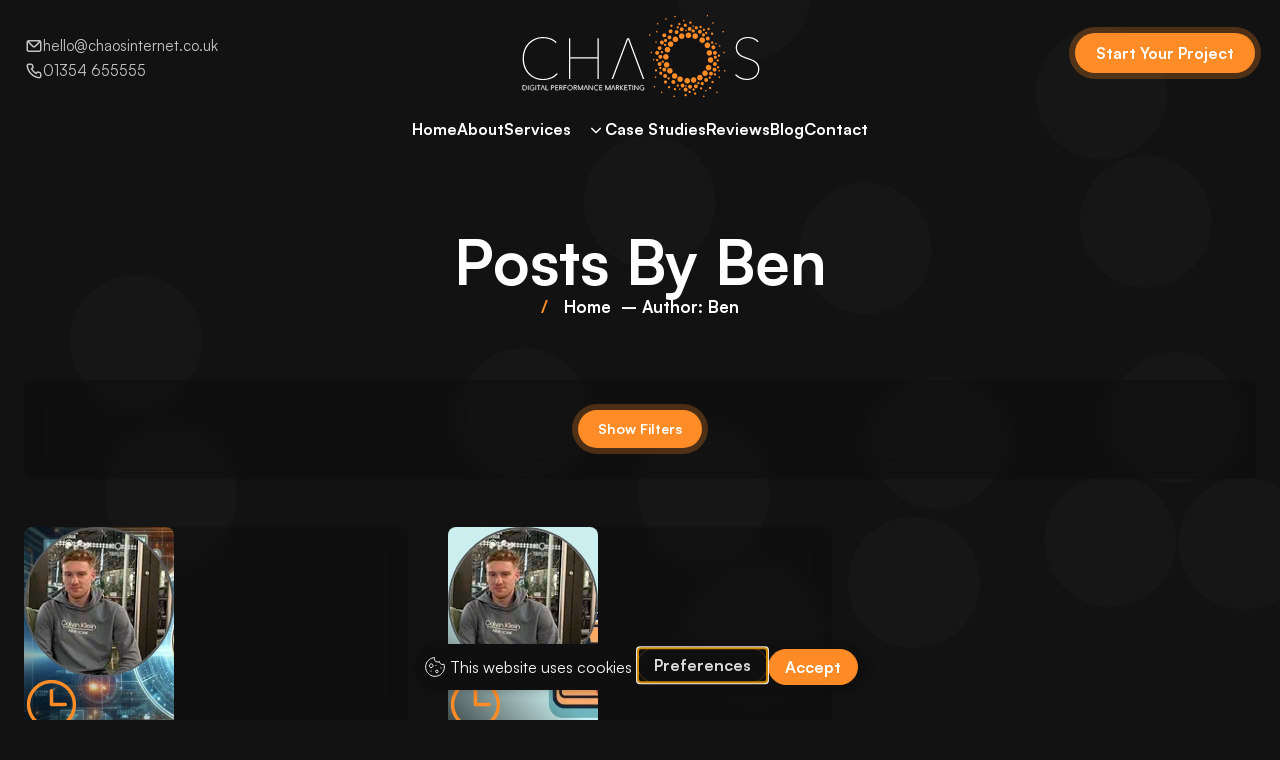

--- FILE ---
content_type: text/html; charset=UTF-8
request_url: https://chaosinternet.co.uk/author/ben/
body_size: 21205
content:
<!DOCTYPE html>
<html lang="en-GB" >
<head>
<meta charset="UTF-8">
<meta name="viewport" content="width=device-width, initial-scale=1.0">
<!-- WP_HEAD() START -->
<title>Ben&#039;s News Posts | Chaos Internet</title>
<script type="text/javascript" src="https://gettermscmp.com/cookie-consent/embed/22bea611-3448-4b68-8e23-2847286c324a/en-au"></script>

<!-- Google Tag Manager -->
<script>(function(w,d,s,l,i){w[l]=w[l]||[];w[l].push({'gtm.start':
new Date().getTime(),event:'gtm.js'});var f=d.getElementsByTagName(s)[0],
j=d.createElement(s),dl=l!='dataLayer'?'&l='+l:'';j.async=true;j.src=
'https://www.googletagmanager.com/gtm.js?id='+i+dl;f.parentNode.insertBefore(j,f);
})(window,document,'script','dataLayer','GTM-5T9Z7T46');</script>
<!-- End Google Tag Manager --><meta name="description" content="Discover the expertise behind our content. Explore articles by our talented authors, such as Ben, and stay informed with the latest news.">
<meta name="robots" content="index, follow, max-snippet:-1, max-image-preview:large, max-video-preview:-1">
<link rel="canonical" href="https://chaosinternet.co.uk/author/ben/">
<meta property="og:url" content="https://chaosinternet.co.uk/author/ben/">
<meta property="og:site_name" content="Chaos Internet">
<meta property="og:locale" content="en_GB">
<meta property="og:type" content="object">
<meta property="og:title" content="Ben&#039;s News Posts | Chaos Internet">
<meta property="og:description" content="Discover the expertise behind our content. Explore articles by our talented authors, such as Ben, and stay informed with the latest news.">
<meta property="og:image" content="https://chaosinternet.co.uk/wp-content/uploads/2023/10/facebook-cover.png">
<meta property="og:image:secure_url" content="https://chaosinternet.co.uk/wp-content/uploads/2023/10/facebook-cover.png">
<meta property="og:image:width" content="1640">
<meta property="og:image:height" content="856">
<meta property="og:image:alt" content="Chaos Internet Logo Banner">
<meta name="twitter:card" content="summary">
<meta name="twitter:site" content="https://twitter.com/chaosinternet">
<meta name="twitter:creator" content="https://twitter.com/chaosinternet">
<meta name="twitter:title" content="Ben&#039;s News Posts | Chaos Internet">
<meta name="twitter:description" content="Discover the expertise behind our content. Explore articles by our talented authors, such as Ben, and stay informed with the latest news.">
<meta name="twitter:image" content="https://chaosinternet.co.uk/wp-content/uploads/2023/10/facebook-cover.png">
<link id="ma-customfonts" href="//chaosinternet.co.uk/wp-content/uploads/fonts/ma_customfonts.css?ver=44126310" rel="stylesheet" type="text/css" /><style id='wp-img-auto-sizes-contain-inline-css' type='text/css'>
img:is([sizes=auto i],[sizes^="auto," i]){contain-intrinsic-size:3000px 1500px}
/*# sourceURL=wp-img-auto-sizes-contain-inline-css */
</style>
<style id='classic-theme-styles-inline-css' type='text/css'>
/*! This file is auto-generated */
.wp-block-button__link{color:#fff;background-color:#32373c;border-radius:9999px;box-shadow:none;text-decoration:none;padding:calc(.667em + 2px) calc(1.333em + 2px);font-size:1.125em}.wp-block-file__button{background:#32373c;color:#fff;text-decoration:none}
/*# sourceURL=/wp-includes/css/classic-themes.min.css */
</style>
<link rel='stylesheet' id='script-65158f33b35dc-css' href='https://chaosinternet.co.uk/wp-content/uploads/highlightjs/atom-one-dark.min.css' type='text/css' media='all' />
<link rel='stylesheet' id='oxygen-css' href='https://chaosinternet.co.uk/wp-content/plugins/oxygen/component-framework/oxygen.css?ver=4.9.5' type='text/css' media='all' />
<style id='oxymade-inline-css' type='text/css'>
:root {--primary-color: rgb(255, 140, 39);--dark-color: rgb(6, 11, 35);--paragraph-color: rgb(68, 68, 68);--border-color: rgb(220, 223, 228);--placeholder-color: rgb(237, 240, 249);--background-color: rgb(249, 250, 251);--secondary-color: rgb(51, 51, 92);--light-color: rgb(255, 255, 255);--paragraph-alt-color: rgb(209, 213, 219);--border-alt-color: rgb(71, 71, 107);--placeholder-alt-color: rgb(250, 245, 240);--background-alt-color: rgb(245, 245, 245);--tertiary-color: rgb(235, 87, 87);--black-color: rgb(25, 25, 25);--white-color: rgb(255, 255, 255);--success-color: rgb(56, 161, 105);--warning-color: rgb(214, 158, 46);--error-color: rgb(229, 62, 62);--success-light-color: rgb(240, 255, 244);--warning-light-color: rgb(255, 255, 240);--error-light-color: rgb(255, 245, 245);--extra-color-1: rgb(255, 255, 255);--extra-color-2: rgb(255, 255, 255);--extra-color-3: rgb(255, 255, 255);--extra-color-4: rgb(255, 255, 255);--primary-hover-color: rgba(244, 114, 0, 1);--secondary-hover-color: rgba(32, 32, 59, 1);--primary-alt-color: rgba(255, 233, 214, 1);--secondary-alt-color: rgba(228, 228, 240, 1);--primary-alt-hover-color: rgba(255, 206, 163, 1);--secondary-alt-hover-color: rgba(195, 195, 222, 1);--primary-rgb-vals: 255, 140, 39;--secondary-rgb-vals: 51, 51, 92;--transparent-color: transparent;--dark-rgb-vals: 6, 11, 35;--paragraph-rgb-vals: 68, 68, 68;--tertiary-rgb-vals: 235, 87, 87;--black-rgb-vals: 25, 25, 25;--success-rgb-vals: 56, 161, 105;--warning-rgb-vals: 214, 158, 46;--error-rgb-vals: 229, 62, 62;--extra-color-1-rgb-vals: 255, 255, 255;--extra-color-2-rgb-vals: 255, 255, 255;--extra-color-3-rgb-vals: 255, 255, 255;--extra-color-4-rgb-vals: 255, 255, 255;}
html { font-size: 62.5%; } body { font-size: 1.7rem; }
:root {--desktop-text-base: 1.7;--responsive-spacing-ratio: 70;--step-gap-px: ;--mobile-text-base: 1.6;--responsive-text-ratio: 0.7;--smallest-font-size: 1.5;--h-font-weight: 700;--desktop-type-scale-ratio: 1.250;--mobile-type-scale-ratio: 1.200;--viewport-min: 48;--viewport-max: 144;--lh-65-150: 0.98;--lh-49-64: 1;--lh-37-48: 1.1;--lh-31-36: 1.2;--lh-25-30: 1.33;--lh-21-24: 1.45;--lh-17-20: 1.54;--lh-13-16: 1.68;--desktop-h6: 2.125;--desktop-h5: 2.65625;--desktop-h4: 3.3203125;--desktop-h3: 4.150390625;--desktop-h2: 5.18798828125;--desktop-h1: 6.4849853515625;--desktop-hero: 8.1062316894531;--mobile-h6: 1.92;--mobile-h5: 2.304;--mobile-h4: 2.7648;--mobile-h3: 3.31776;--mobile-h2: 3.981312;--mobile-h1: 4.7775744;--mobile-hero: 5.73308928;--desktop-xs: 1.275;--desktop-sm: 1.4875;--desktop-base: 1.7;--desktop-lg: 1.9125;--desktop-xl: 2.125;--desktop-2xl: 2.55;--desktop-3xl: 2.975;--desktop-4xl: 3.825;--desktop-5xl: 4.675;--desktop-6xl: 5.95;--desktop-7xl: 7.225;--desktop-8xl: 9.775;--desktop-9xl: 11.9;--mobile-xs: 0.8925;--mobile-sm: 1.04125;--mobile-base: 1.19;--mobile-lg: 1.33875;--mobile-xl: 1.4875;--mobile-2xl: 1.785;--mobile-3xl: 2.0825;--mobile-4xl: 2.6775;--mobile-5xl: 3.2725;--mobile-6xl: 4.165;--mobile-7xl: 5.0575;--mobile-8xl: 6.8425;--mobile-9xl: 8.33;--lh-hero: 0.99;--lh-h1: 1.04;--lh-h2: 1.05;--lh-h3: 1.15;--lh-h4: 1.265;--lh-h5: 1.39;--lh-h6: 1.495;--lh-xs: 1.68;--lh-sm: 1.68;--lh-base: 1.61;--lh-lg: 1.61;--lh-xl: 1.565;--lh-2xl: 1.435;--lh-3xl: 1.39;--lh-4xl: 1.215;--lh-5xl: 1.15;--lh-6xl: 1.05;--lh-7xl: 0.99;--lh-8xl: 0.98;--lh-9xl: 0.98;}
/*# sourceURL=oxymade-inline-css */
</style>
<style id='wpgb-head-inline-css' type='text/css'>
.wp-grid-builder:not(.wpgb-template),.wpgb-facet{opacity:0.01}.wpgb-facet fieldset{margin:0;padding:0;border:none;outline:none;box-shadow:none}.wpgb-facet fieldset:last-child{margin-bottom:40px;}.wpgb-facet fieldset legend.wpgb-sr-only{height:1px;width:1px}
/*# sourceURL=wpgb-head-inline-css */
</style>
<script type="text/javascript" src="https://chaosinternet.co.uk/wp-content/uploads/highlightjs/highlight.min.js" id="script-65158cd6209df-js"></script>
<script type="text/javascript" src="https://chaosinternet.co.uk/wp-includes/js/jquery/jquery.min.js?ver=3.7.1" id="jquery-core-js"></script>
<link rel="https://api.w.org/" href="https://chaosinternet.co.uk/wp-json/" /><link rel="alternate" title="JSON" type="application/json" href="https://chaosinternet.co.uk/wp-json/wp/v2/users/8" /><noscript><style>.wp-grid-builder .wpgb-card.wpgb-card-hidden .wpgb-card-wrapper{opacity:1!important;visibility:visible!important;transform:none!important}.wpgb-facet {opacity:1!important;pointer-events:auto!important}.wpgb-facet *:not(.wpgb-pagination-facet){display:none}</style></noscript><script>hljs.highlightAll();</script><style>.breadcrumb {list-style:none;margin:0;padding-inline-start:0;}.breadcrumb li {margin:0;display:inline-block;position:relative;}.breadcrumb li::after{content:' – ';margin-left:5px;margin-right:5px;}.breadcrumb li:last-child::after{display:none}</style><link rel="icon" href="https://chaosinternet.co.uk/wp-content/uploads/2023/09/favicon-150x150.png" sizes="32x32" />
<link rel="icon" href="https://chaosinternet.co.uk/wp-content/uploads/2023/09/favicon-300x300.png" sizes="192x192" />
<link rel="apple-touch-icon" href="https://chaosinternet.co.uk/wp-content/uploads/2023/09/favicon-300x300.png" />
<meta name="msapplication-TileImage" content="https://chaosinternet.co.uk/wp-content/uploads/2023/09/favicon-300x300.png" />
<link rel='stylesheet' id='oxygen-cache-217-css' href='//chaosinternet.co.uk/wp-content/uploads/oxygen/css/217.css?cache=1705420474&#038;ver=5fc90fce5daf80a3b88a2fb70bdbd494' type='text/css' media='all' />
<link rel='stylesheet' id='oxygen-cache-16-css' href='//chaosinternet.co.uk/wp-content/uploads/oxygen/css/16.css?cache=1741881386&#038;ver=5fc90fce5daf80a3b88a2fb70bdbd494' type='text/css' media='all' />
<link rel='stylesheet' id='oxygen-cache-327-css' href='//chaosinternet.co.uk/wp-content/uploads/oxygen/css/327.css?cache=1705420471&#038;ver=5fc90fce5daf80a3b88a2fb70bdbd494' type='text/css' media='all' />
<link rel='stylesheet' id='oxygen-universal-styles-css' href='//chaosinternet.co.uk/wp-content/uploads/oxygen/css/universal.css?cache=1741881386&#038;ver=5fc90fce5daf80a3b88a2fb70bdbd494' type='text/css' media='all' />
<!-- END OF WP_HEAD() -->
<style id='global-styles-inline-css' type='text/css'>
:root{--wp--preset--aspect-ratio--square: 1;--wp--preset--aspect-ratio--4-3: 4/3;--wp--preset--aspect-ratio--3-4: 3/4;--wp--preset--aspect-ratio--3-2: 3/2;--wp--preset--aspect-ratio--2-3: 2/3;--wp--preset--aspect-ratio--16-9: 16/9;--wp--preset--aspect-ratio--9-16: 9/16;--wp--preset--color--black: #000000;--wp--preset--color--cyan-bluish-gray: #abb8c3;--wp--preset--color--white: #ffffff;--wp--preset--color--pale-pink: #f78da7;--wp--preset--color--vivid-red: #cf2e2e;--wp--preset--color--luminous-vivid-orange: #ff6900;--wp--preset--color--luminous-vivid-amber: #fcb900;--wp--preset--color--light-green-cyan: #7bdcb5;--wp--preset--color--vivid-green-cyan: #00d084;--wp--preset--color--pale-cyan-blue: #8ed1fc;--wp--preset--color--vivid-cyan-blue: #0693e3;--wp--preset--color--vivid-purple: #9b51e0;--wp--preset--gradient--vivid-cyan-blue-to-vivid-purple: linear-gradient(135deg,rgb(6,147,227) 0%,rgb(155,81,224) 100%);--wp--preset--gradient--light-green-cyan-to-vivid-green-cyan: linear-gradient(135deg,rgb(122,220,180) 0%,rgb(0,208,130) 100%);--wp--preset--gradient--luminous-vivid-amber-to-luminous-vivid-orange: linear-gradient(135deg,rgb(252,185,0) 0%,rgb(255,105,0) 100%);--wp--preset--gradient--luminous-vivid-orange-to-vivid-red: linear-gradient(135deg,rgb(255,105,0) 0%,rgb(207,46,46) 100%);--wp--preset--gradient--very-light-gray-to-cyan-bluish-gray: linear-gradient(135deg,rgb(238,238,238) 0%,rgb(169,184,195) 100%);--wp--preset--gradient--cool-to-warm-spectrum: linear-gradient(135deg,rgb(74,234,220) 0%,rgb(151,120,209) 20%,rgb(207,42,186) 40%,rgb(238,44,130) 60%,rgb(251,105,98) 80%,rgb(254,248,76) 100%);--wp--preset--gradient--blush-light-purple: linear-gradient(135deg,rgb(255,206,236) 0%,rgb(152,150,240) 100%);--wp--preset--gradient--blush-bordeaux: linear-gradient(135deg,rgb(254,205,165) 0%,rgb(254,45,45) 50%,rgb(107,0,62) 100%);--wp--preset--gradient--luminous-dusk: linear-gradient(135deg,rgb(255,203,112) 0%,rgb(199,81,192) 50%,rgb(65,88,208) 100%);--wp--preset--gradient--pale-ocean: linear-gradient(135deg,rgb(255,245,203) 0%,rgb(182,227,212) 50%,rgb(51,167,181) 100%);--wp--preset--gradient--electric-grass: linear-gradient(135deg,rgb(202,248,128) 0%,rgb(113,206,126) 100%);--wp--preset--gradient--midnight: linear-gradient(135deg,rgb(2,3,129) 0%,rgb(40,116,252) 100%);--wp--preset--font-size--small: 13px;--wp--preset--font-size--medium: 20px;--wp--preset--font-size--large: 36px;--wp--preset--font-size--x-large: 42px;--wp--preset--spacing--20: 0.44rem;--wp--preset--spacing--30: 0.67rem;--wp--preset--spacing--40: 1rem;--wp--preset--spacing--50: 1.5rem;--wp--preset--spacing--60: 2.25rem;--wp--preset--spacing--70: 3.38rem;--wp--preset--spacing--80: 5.06rem;--wp--preset--shadow--natural: 6px 6px 9px rgba(0, 0, 0, 0.2);--wp--preset--shadow--deep: 12px 12px 50px rgba(0, 0, 0, 0.4);--wp--preset--shadow--sharp: 6px 6px 0px rgba(0, 0, 0, 0.2);--wp--preset--shadow--outlined: 6px 6px 0px -3px rgb(255, 255, 255), 6px 6px rgb(0, 0, 0);--wp--preset--shadow--crisp: 6px 6px 0px rgb(0, 0, 0);}:where(.is-layout-flex){gap: 0.5em;}:where(.is-layout-grid){gap: 0.5em;}body .is-layout-flex{display: flex;}.is-layout-flex{flex-wrap: wrap;align-items: center;}.is-layout-flex > :is(*, div){margin: 0;}body .is-layout-grid{display: grid;}.is-layout-grid > :is(*, div){margin: 0;}:where(.wp-block-columns.is-layout-flex){gap: 2em;}:where(.wp-block-columns.is-layout-grid){gap: 2em;}:where(.wp-block-post-template.is-layout-flex){gap: 1.25em;}:where(.wp-block-post-template.is-layout-grid){gap: 1.25em;}.has-black-color{color: var(--wp--preset--color--black) !important;}.has-cyan-bluish-gray-color{color: var(--wp--preset--color--cyan-bluish-gray) !important;}.has-white-color{color: var(--wp--preset--color--white) !important;}.has-pale-pink-color{color: var(--wp--preset--color--pale-pink) !important;}.has-vivid-red-color{color: var(--wp--preset--color--vivid-red) !important;}.has-luminous-vivid-orange-color{color: var(--wp--preset--color--luminous-vivid-orange) !important;}.has-luminous-vivid-amber-color{color: var(--wp--preset--color--luminous-vivid-amber) !important;}.has-light-green-cyan-color{color: var(--wp--preset--color--light-green-cyan) !important;}.has-vivid-green-cyan-color{color: var(--wp--preset--color--vivid-green-cyan) !important;}.has-pale-cyan-blue-color{color: var(--wp--preset--color--pale-cyan-blue) !important;}.has-vivid-cyan-blue-color{color: var(--wp--preset--color--vivid-cyan-blue) !important;}.has-vivid-purple-color{color: var(--wp--preset--color--vivid-purple) !important;}.has-black-background-color{background-color: var(--wp--preset--color--black) !important;}.has-cyan-bluish-gray-background-color{background-color: var(--wp--preset--color--cyan-bluish-gray) !important;}.has-white-background-color{background-color: var(--wp--preset--color--white) !important;}.has-pale-pink-background-color{background-color: var(--wp--preset--color--pale-pink) !important;}.has-vivid-red-background-color{background-color: var(--wp--preset--color--vivid-red) !important;}.has-luminous-vivid-orange-background-color{background-color: var(--wp--preset--color--luminous-vivid-orange) !important;}.has-luminous-vivid-amber-background-color{background-color: var(--wp--preset--color--luminous-vivid-amber) !important;}.has-light-green-cyan-background-color{background-color: var(--wp--preset--color--light-green-cyan) !important;}.has-vivid-green-cyan-background-color{background-color: var(--wp--preset--color--vivid-green-cyan) !important;}.has-pale-cyan-blue-background-color{background-color: var(--wp--preset--color--pale-cyan-blue) !important;}.has-vivid-cyan-blue-background-color{background-color: var(--wp--preset--color--vivid-cyan-blue) !important;}.has-vivid-purple-background-color{background-color: var(--wp--preset--color--vivid-purple) !important;}.has-black-border-color{border-color: var(--wp--preset--color--black) !important;}.has-cyan-bluish-gray-border-color{border-color: var(--wp--preset--color--cyan-bluish-gray) !important;}.has-white-border-color{border-color: var(--wp--preset--color--white) !important;}.has-pale-pink-border-color{border-color: var(--wp--preset--color--pale-pink) !important;}.has-vivid-red-border-color{border-color: var(--wp--preset--color--vivid-red) !important;}.has-luminous-vivid-orange-border-color{border-color: var(--wp--preset--color--luminous-vivid-orange) !important;}.has-luminous-vivid-amber-border-color{border-color: var(--wp--preset--color--luminous-vivid-amber) !important;}.has-light-green-cyan-border-color{border-color: var(--wp--preset--color--light-green-cyan) !important;}.has-vivid-green-cyan-border-color{border-color: var(--wp--preset--color--vivid-green-cyan) !important;}.has-pale-cyan-blue-border-color{border-color: var(--wp--preset--color--pale-cyan-blue) !important;}.has-vivid-cyan-blue-border-color{border-color: var(--wp--preset--color--vivid-cyan-blue) !important;}.has-vivid-purple-border-color{border-color: var(--wp--preset--color--vivid-purple) !important;}.has-vivid-cyan-blue-to-vivid-purple-gradient-background{background: var(--wp--preset--gradient--vivid-cyan-blue-to-vivid-purple) !important;}.has-light-green-cyan-to-vivid-green-cyan-gradient-background{background: var(--wp--preset--gradient--light-green-cyan-to-vivid-green-cyan) !important;}.has-luminous-vivid-amber-to-luminous-vivid-orange-gradient-background{background: var(--wp--preset--gradient--luminous-vivid-amber-to-luminous-vivid-orange) !important;}.has-luminous-vivid-orange-to-vivid-red-gradient-background{background: var(--wp--preset--gradient--luminous-vivid-orange-to-vivid-red) !important;}.has-very-light-gray-to-cyan-bluish-gray-gradient-background{background: var(--wp--preset--gradient--very-light-gray-to-cyan-bluish-gray) !important;}.has-cool-to-warm-spectrum-gradient-background{background: var(--wp--preset--gradient--cool-to-warm-spectrum) !important;}.has-blush-light-purple-gradient-background{background: var(--wp--preset--gradient--blush-light-purple) !important;}.has-blush-bordeaux-gradient-background{background: var(--wp--preset--gradient--blush-bordeaux) !important;}.has-luminous-dusk-gradient-background{background: var(--wp--preset--gradient--luminous-dusk) !important;}.has-pale-ocean-gradient-background{background: var(--wp--preset--gradient--pale-ocean) !important;}.has-electric-grass-gradient-background{background: var(--wp--preset--gradient--electric-grass) !important;}.has-midnight-gradient-background{background: var(--wp--preset--gradient--midnight) !important;}.has-small-font-size{font-size: var(--wp--preset--font-size--small) !important;}.has-medium-font-size{font-size: var(--wp--preset--font-size--medium) !important;}.has-large-font-size{font-size: var(--wp--preset--font-size--large) !important;}.has-x-large-font-size{font-size: var(--wp--preset--font-size--x-large) !important;}
/*# sourceURL=global-styles-inline-css */
</style>
<link rel='stylesheet' id='wpgb-facets-css' href='https://chaosinternet.co.uk/wp-content/plugins/wp-grid-builder/public/css/facets.css?ver=2.3.1' type='text/css' media='all' />
<link rel='stylesheet' id='wpgb-styles-css' href='https://chaosinternet.co.uk/wp-content/uploads/wpgb/facets/styles.css?ver=1715760091' type='text/css' media='all' />
</head>
<body class="archive author author-ben author-8 wp-theme-oxygen-is-not-a-theme  wp-embed-responsive oxygen-body" >

<!-- Google Tag Manager (noscript) -->
<noscript><iframe src="https://www.googletagmanager.com/ns.html?id=GTM-5T9Z7T46"
height="0" width="0" style="display:none;visibility:hidden"></iframe></noscript>
<!-- End Google Tag Manager (noscript) -->


						<div id="wrapper" class="ct-div-block" ><header id="header" class="oxy-header-wrapper  oxy-header w-full" ><div id="header-main" class="oxy-header-row py-3" ><div class="oxy-header-container"><div id="_header_left-272-16" class="oxy-header-left" ><div id="div_block-273-16" class="ct-div-block" ><a id="link-315-16" class="ct-link" href="/"   ><img  id="logo" alt="" src="https://chaosinternet.co.uk/wp-content/uploads/2024/01/chaos-internet-logo.svg" class="ct-image " aria-label="Chaos Logo"/></a></div></div><div id="_header_center-276-16" class="oxy-header-center" ></div><div id="_header_right-277-16" class="oxy-header-right" ><div id="header-content" class="ct-div-block color-white" ><div id="contact-info" class="ct-div-block gap-8 text-sm" ><div id="div_block-263-16" class="ct-div-block gap-2 opacity-75" ><div id="fancy_icon-264-16" class="ct-fancy-icon" ><svg id="svg-fancy_icon-264-16"><use xlink:href="#Uniconsicon-envelope"></use></svg></div><a id="link_text-265-16" class="ct-link-text" href="mailto:hello@chaosinternet.co.uk"   ><span id="span-266-16" class="ct-span" >hello@chaosinternet.co.uk</span></a></div><div id="div_block-267-16" class="ct-div-block gap-2 opacity-75" ><div id="fancy_icon-268-16" class="ct-fancy-icon" ><svg id="svg-fancy_icon-268-16"><use xlink:href="#Uniconsicon-phone-alt"></use></svg></div><a id="link_text-269-16" class="ct-link-text" href="tel:01354655555" target="_self"  ><span id="span-270-16" class="ct-span" >01354 655555</span></a></div><div id="opening-hours" class="ct-div-block gap-2" ><div id="fancy_icon-323-16" class="ct-fancy-icon opacity-75" ><svg id="svg-fancy_icon-323-16"><use xlink:href="#Iconoiricon-clock-outline"></use></svg></div><div id="shortcode-1086-16" class="ct-shortcode" ><div class='opacity-50'>Friday 23rd January</div><div>Closed. Open Tomorrow At 08:30</div></div></div></div><div id="main-menu" class="ct-div-block " ><a id="link_text-894-16" class="ct-link-text" href="/" target="_self"  >Home</a><a id="link_text-1085-16" class="ct-link-text" href="/about/" target="_self"  >About</a><div id="services-menu" class="ct-div-block horizontal items-center megamenu8-menu cursor-pointer py-4" ><a id="link_text-773-16" class="ct-link-text font-semibold mr-4 megamenu8-text" href="/services/" target="_self"  >Services</a><div id="fancy_icon-774-16" class="ct-fancy-icon megamenu8-icon" ><svg id="svg-fancy_icon-774-16"><use xlink:href="#FontAwesomeicon-angle-down"></use></svg></div><div id="div_block-775-16" class="ct-div-block megamenu8-submenu" ><div id="div_block-777-16" class="ct-div-block bg shadow-md w-full items-stretch rounded-xl" ><div id="web-design-services-menu" class="ct-div-block gap-6 rounded-lg p-4" ><a id="div_block-913-16" class="ct-link" href="/services/web-design/"   >
		<div id="-lottie-animation-900-16" class="oxy-lottie-animation " ><lottie-player renderer="svg" id="-lottie-animation-900-16-lottie" data-src="https://chaosinternet.co.uk/wp-content/uploads/2023/03/WEB-CODING11.json"  data-mouseover-container="#web-design-services-menu"  data-offset=""  data-click-trigger="self" data-trigger="mouseover" data-start="0"  data-end="60" speed=".75"   loop    ></lottie-player></div>

		</a><div id="div_block-902-16" class="ct-div-block row-gap-2 text-sm" ><a id="text_block-901-16" class="ct-link-text text-xl font-semibold" href="/services/web-design/"   >Website Design<br></a><ul id="web-services-nav" class="oxy-dynamic-list "><li id="div_block-1089-16-1" class="ct-div-block gap-2" data-id="div_block-1089-16"><div id="fancy_icon-1090-16-1" class="ct-fancy-icon " data-id="fancy_icon-1090-16"><svg id="svg-fancy_icon-1090-16-1" data-id="svg-fancy_icon-1090-16"><use xlink:href="#Uniconsicon-arrow-right"></use></svg></div><div id="text_block-1091-16-1" class="ct-text-block " data-id="text_block-1091-16"><span id="span-1092-16-1" class="ct-span" data-id="span-1092-16"><a href="https://chaosinternet.co.uk/services/web-design/brochure/">Brochure</a></span></div></li><li id="div_block-1089-16-2" class="ct-div-block gap-2" data-id="div_block-1089-16"><div id="fancy_icon-1090-16-2" class="ct-fancy-icon " data-id="fancy_icon-1090-16"><svg id="svg-fancy_icon-1090-16-2" data-id="svg-fancy_icon-1090-16"><use xlink:href="#Uniconsicon-arrow-right"></use></svg></div><div id="text_block-1091-16-2" class="ct-text-block " data-id="text_block-1091-16"><span id="span-1092-16-2" class="ct-span" data-id="span-1092-16"><a href="https://chaosinternet.co.uk/services/web-design/ecommerce/">eCommerce</a></span></div></li><li id="div_block-1089-16-3" class="ct-div-block gap-2" data-id="div_block-1089-16"><div id="fancy_icon-1090-16-3" class="ct-fancy-icon " data-id="fancy_icon-1090-16"><svg id="svg-fancy_icon-1090-16-3" data-id="svg-fancy_icon-1090-16"><use xlink:href="#Uniconsicon-arrow-right"></use></svg></div><div id="text_block-1091-16-3" class="ct-text-block " data-id="text_block-1091-16"><span id="span-1092-16-3" class="ct-span" data-id="span-1092-16"><a href="https://chaosinternet.co.uk/services/web-design/hosting-and-maintenance/">Hosting &amp; Maintenance</a></span></div></li>                    
                                            
                                        
                    </ul>
</div></div><div id="marketing-services-menu" class="ct-div-block gap-6 rounded-lg p-4" ><a id="div_block-918-16" class="ct-link" href="/services/marketing/"   >
		<div id="-lottie-animation-919-16" class="oxy-lottie-animation " ><lottie-player renderer="svg" id="-lottie-animation-919-16-lottie" data-src="https://chaosinternet.co.uk/wp-content/uploads/2023/03/DIGITAL-MARKETING.json"  data-mouseover-container="#marketing-services-menu"  data-offset=""  data-click-trigger="self" data-trigger="mouseover" data-start="0"  data-end="60" speed=".75"   loop    ></lottie-player></div>

		</a><div id="div_block-921-16" class="ct-div-block row-gap-2 text-sm" ><a id="text_block-920-16" class="ct-link-text text-xl font-semibold" href="/services/marketing/"   >Marketing</a><ul id="marketing-services-nav" class="oxy-dynamic-list "><li id="div_block-1109-16-1" class="ct-div-block gap-2" data-id="div_block-1109-16"><div id="fancy_icon-1110-16-1" class="ct-fancy-icon " data-id="fancy_icon-1110-16"><svg id="svg-fancy_icon-1110-16-1" data-id="svg-fancy_icon-1110-16"><use xlink:href="#Uniconsicon-arrow-right"></use></svg></div><div id="text_block-1111-16-1" class="ct-text-block " data-id="text_block-1111-16"><span id="span-1112-16-1" class="ct-span" data-id="span-1112-16"><a href="https://chaosinternet.co.uk/services/marketing/ppc/">Pay Per Click</a></span></div></li><li id="div_block-1109-16-2" class="ct-div-block gap-2" data-id="div_block-1109-16"><div id="fancy_icon-1110-16-2" class="ct-fancy-icon " data-id="fancy_icon-1110-16"><svg id="svg-fancy_icon-1110-16-2" data-id="svg-fancy_icon-1110-16"><use xlink:href="#Uniconsicon-arrow-right"></use></svg></div><div id="text_block-1111-16-2" class="ct-text-block " data-id="text_block-1111-16"><span id="span-1112-16-2" class="ct-span" data-id="span-1112-16"><a href="https://chaosinternet.co.uk/services/marketing/social/">Social</a></span></div></li><li id="div_block-1109-16-3" class="ct-div-block gap-2" data-id="div_block-1109-16"><div id="fancy_icon-1110-16-3" class="ct-fancy-icon " data-id="fancy_icon-1110-16"><svg id="svg-fancy_icon-1110-16-3" data-id="svg-fancy_icon-1110-16"><use xlink:href="#Uniconsicon-arrow-right"></use></svg></div><div id="text_block-1111-16-3" class="ct-text-block " data-id="text_block-1111-16"><span id="span-1112-16-3" class="ct-span" data-id="span-1112-16"><a href="https://chaosinternet.co.uk/services/marketing/paid-social/">Paid Social</a></span></div></li><li id="div_block-1109-16-4" class="ct-div-block gap-2" data-id="div_block-1109-16"><div id="fancy_icon-1110-16-4" class="ct-fancy-icon " data-id="fancy_icon-1110-16"><svg id="svg-fancy_icon-1110-16-4" data-id="svg-fancy_icon-1110-16"><use xlink:href="#Uniconsicon-arrow-right"></use></svg></div><div id="text_block-1111-16-4" class="ct-text-block " data-id="text_block-1111-16"><span id="span-1112-16-4" class="ct-span" data-id="span-1112-16"><a href="https://chaosinternet.co.uk/services/marketing/seo/">Search Engine Optimisation</a></span></div></li><li id="div_block-1109-16-5" class="ct-div-block gap-2" data-id="div_block-1109-16"><div id="fancy_icon-1110-16-5" class="ct-fancy-icon " data-id="fancy_icon-1110-16"><svg id="svg-fancy_icon-1110-16-5" data-id="svg-fancy_icon-1110-16"><use xlink:href="#Uniconsicon-arrow-right"></use></svg></div><div id="text_block-1111-16-5" class="ct-text-block " data-id="text_block-1111-16"><span id="span-1112-16-5" class="ct-span" data-id="span-1112-16"><a href="https://chaosinternet.co.uk/services/marketing/lead-generation/">Lead Generation</a></span></div></li><li id="div_block-1109-16-6" class="ct-div-block gap-2" data-id="div_block-1109-16"><div id="fancy_icon-1110-16-6" class="ct-fancy-icon " data-id="fancy_icon-1110-16"><svg id="svg-fancy_icon-1110-16-6" data-id="svg-fancy_icon-1110-16"><use xlink:href="#Uniconsicon-arrow-right"></use></svg></div><div id="text_block-1111-16-6" class="ct-text-block " data-id="text_block-1111-16"><span id="span-1112-16-6" class="ct-span" data-id="span-1112-16"><a href="https://chaosinternet.co.uk/services/marketing/graphic-design/">Graphic Design</a></span></div></li>                    
                                            
                                        
                    </ul>
</div></div><div id="amazon-services-menu" class="ct-div-block gap-6 rounded-lg p-4" ><a id="div_block-932-16" class="ct-link" href="/services/amazon/"   >
		<div id="-lottie-animation-933-16" class="oxy-lottie-animation " ><lottie-player renderer="svg" id="-lottie-animation-933-16-lottie" data-src="https://chaosinternet.co.uk/wp-content/uploads/2023/03/SHOPPING-CART2.json"  data-mouseover-container="#amazon-services-menu"  data-offset=""  data-click-trigger="self" data-trigger="mouseover" data-start="0"  data-end="60" speed=".75"   loop    ></lottie-player></div>

		</a><div id="div_block-935-16" class="ct-div-block row-gap-2 text-sm" ><a id="text_block-934-16" class="ct-link-text text-xl font-semibold" href="/services/amazon/"   >Amazon<br></a><ul id="amazon-services-nav" class="oxy-dynamic-list "><li id="div_block-1131-16-1" class="ct-div-block gap-2" data-id="div_block-1131-16"><div id="fancy_icon-1132-16-1" class="ct-fancy-icon " data-id="fancy_icon-1132-16"><svg id="svg-fancy_icon-1132-16-1" data-id="svg-fancy_icon-1132-16"><use xlink:href="#Uniconsicon-arrow-right"></use></svg></div><div id="text_block-1133-16-1" class="ct-text-block " data-id="text_block-1133-16"><span id="span-1134-16-1" class="ct-span" data-id="span-1134-16"><a href="https://chaosinternet.co.uk/services/amazon/account-audits/">Account Audits</a></span></div></li><li id="div_block-1131-16-2" class="ct-div-block gap-2" data-id="div_block-1131-16"><div id="fancy_icon-1132-16-2" class="ct-fancy-icon " data-id="fancy_icon-1132-16"><svg id="svg-fancy_icon-1132-16-2" data-id="svg-fancy_icon-1132-16"><use xlink:href="#Uniconsicon-arrow-right"></use></svg></div><div id="text_block-1133-16-2" class="ct-text-block " data-id="text_block-1133-16"><span id="span-1134-16-2" class="ct-span" data-id="span-1134-16"><a href="https://chaosinternet.co.uk/services/amazon/product-and-brand-launch/">Product / Brand Launch</a></span></div></li><li id="div_block-1131-16-3" class="ct-div-block gap-2" data-id="div_block-1131-16"><div id="fancy_icon-1132-16-3" class="ct-fancy-icon " data-id="fancy_icon-1132-16"><svg id="svg-fancy_icon-1132-16-3" data-id="svg-fancy_icon-1132-16"><use xlink:href="#Uniconsicon-arrow-right"></use></svg></div><div id="text_block-1133-16-3" class="ct-text-block " data-id="text_block-1133-16"><span id="span-1134-16-3" class="ct-span" data-id="span-1134-16"><a href="https://chaosinternet.co.uk/services/amazon/product-listing/">Product Listing</a></span></div></li><li id="div_block-1131-16-4" class="ct-div-block gap-2" data-id="div_block-1131-16"><div id="fancy_icon-1132-16-4" class="ct-fancy-icon " data-id="fancy_icon-1132-16"><svg id="svg-fancy_icon-1132-16-4" data-id="svg-fancy_icon-1132-16"><use xlink:href="#Uniconsicon-arrow-right"></use></svg></div><div id="text_block-1133-16-4" class="ct-text-block " data-id="text_block-1133-16"><span id="span-1134-16-4" class="ct-span" data-id="span-1134-16"><a href="https://chaosinternet.co.uk/services/amazon/listing-optimisation/">Listing Optimisation</a></span></div></li><li id="div_block-1131-16-5" class="ct-div-block gap-2" data-id="div_block-1131-16"><div id="fancy_icon-1132-16-5" class="ct-fancy-icon " data-id="fancy_icon-1132-16"><svg id="svg-fancy_icon-1132-16-5" data-id="svg-fancy_icon-1132-16"><use xlink:href="#Uniconsicon-arrow-right"></use></svg></div><div id="text_block-1133-16-5" class="ct-text-block " data-id="text_block-1133-16"><span id="span-1134-16-5" class="ct-span" data-id="span-1134-16"><a href="https://chaosinternet.co.uk/services/amazon/product-image-optimisation/">Product Image Optimisation</a></span></div></li><li id="div_block-1131-16-6" class="ct-div-block gap-2" data-id="div_block-1131-16"><div id="fancy_icon-1132-16-6" class="ct-fancy-icon " data-id="fancy_icon-1132-16"><svg id="svg-fancy_icon-1132-16-6" data-id="svg-fancy_icon-1132-16"><use xlink:href="#Uniconsicon-arrow-right"></use></svg></div><div id="text_block-1133-16-6" class="ct-text-block " data-id="text_block-1133-16"><span id="span-1134-16-6" class="ct-span" data-id="span-1134-16"><a href="https://chaosinternet.co.uk/services/amazon/a-plus-content/">A+ Content</a></span></div></li><li id="div_block-1131-16-7" class="ct-div-block gap-2" data-id="div_block-1131-16"><div id="fancy_icon-1132-16-7" class="ct-fancy-icon " data-id="fancy_icon-1132-16"><svg id="svg-fancy_icon-1132-16-7" data-id="svg-fancy_icon-1132-16"><use xlink:href="#Uniconsicon-arrow-right"></use></svg></div><div id="text_block-1133-16-7" class="ct-text-block " data-id="text_block-1133-16"><span id="span-1134-16-7" class="ct-span" data-id="span-1134-16"><a href="https://chaosinternet.co.uk/services/amazon/ppc/">Pay Per Click</a></span></div></li><li id="div_block-1131-16-8" class="ct-div-block gap-2" data-id="div_block-1131-16"><div id="fancy_icon-1132-16-8" class="ct-fancy-icon " data-id="fancy_icon-1132-16"><svg id="svg-fancy_icon-1132-16-8" data-id="svg-fancy_icon-1132-16"><use xlink:href="#Uniconsicon-arrow-right"></use></svg></div><div id="text_block-1133-16-8" class="ct-text-block " data-id="text_block-1133-16"><span id="span-1134-16-8" class="ct-span" data-id="span-1134-16"><a href="https://chaosinternet.co.uk/services/amazon/storefront-creation/">Storefront Creation</a></span></div></li>                    
                                            
                                        
                    </ul>
</div></div></div></div></div><a id="link_text-895-16" class="ct-link-text" href="/case-studies/" target="_self"  >Case Studies<br></a><a id="link_text-1087-16" class="ct-link-text" href="/reviews/" target="_self"  >Reviews</a><a id="link_text-896-16" class="ct-link-text" href="/blog/" target="_self"  >Blog</a><a id="link_text-897-16" class="ct-link-text" href="/contact/" target="_self"  >Contact<br></a><a id="menu-cta" class="ct-link btn-m btn-primary" href="/contact/"   ><div id="text_block-281-16" class="ct-text-block" >Start Your Project<br></div></a></div></div><div id="div_block-1261-16" class="ct-div-block" ><a id="cta-mobile" class="ct-link btn-m btn-primary" href="/contact/"   ><div id="text_block-1196-16" class="ct-text-block" >Start Your Project<br></div></a><div id="fancy_icon-1264-16" class="ct-fancy-icon mobile-menu"  aria-label="Mobile Menu"><svg id="svg-fancy_icon-1264-16"><use xlink:href="#Iconoiricon-menu"></use></svg></div></div></div></div></div></header>
		<section id="section-496-327" class=" ct-section items-center color-white" ><div class="ct-section-inner-wrap"><div id="div_block-497-327" class="ct-div-block items-center row-gap-2" ><h1 id="headline-502-327" class="ct-headline h1 text-center">Posts By <span id="span-505-327" class="ct-span" >Ben</span><br></h1><div id="shortcode-500-327" class="ct-shortcode font-semibold" ><nav  aria-label="breadcrumb"><ol class="breadcrumb" itemscope itemtype="https://schema.org/BreadcrumbList"><li class="breadcrumb-item" itemprop="itemListElement" itemscope itemtype="https://schema.org/ListItem"><a itemscope itemtype="https://schema.org/WebPage" itemprop="item" itemid="https://chaosinternet.co.uk" href="https://chaosinternet.co.uk"><span itemprop="name">Home</span></a><meta itemprop="position" content="1"></li><li class="breadcrumb-item active" aria-current="page" itemprop="itemListElement" itemscope itemtype="https://schema.org/ListItem"><span itemprop="name">Author: Ben</span><meta itemprop="position" content="2"></li></ol></nav></div></div></div></section><section id="section-250-327" class=" ct-section items-center" ><div class="ct-section-inner-wrap"><div id="div_block-251-327" class="ct-div-block w-full grid gap-8 row-gap-12 grid-cols-5 relative post-container" ><div id="div_block-252-327" class="ct-div-block bd-blur p-8 row-gap-6 rounded-lg post-filters" ><div id="text_block-1189-327" class="ct-text-block btn-primary btn-s toggle-filters-button cursor-pointer" >Show Filters<br></div><div id="div_block-1184-327" class="ct-div-block row-gap-6 post-filters-container" >
		<div id="search-filter" class="oxy-wpgb-facet " ><div class="wpgb-facet wpgb-loading wpgb-facet-2" data-facet="2" data-grid="oxygen-element-258">	<h4 class="wpgb-facet-title">Search</h4>
		<fieldset>
		<legend class="wpgb-facet-title wpgb-sr-only">Search</legend>
		<div class="wpgb-search-facet"><label>
				<span class="wpgb-sr-only">Search</span>
				<input class="wpgb-input" type="search" name="search_test" placeholder="Type to search" value="" autocomplete="off">
				<svg class="wpgb-input-icon" viewBox="0 0 24 24" height="16" width="16" aria-hidden="true" focusable="false"><path d="M17.5 17.5 23 23Zm-16-7a9 9 0 1 1 9 9 9 9 0 0 1-9-9Z"/></svg>
			</label><button type="button" class="wpgb-clear-button" hidden><span class="wpgb-sr-only">Clear</span><svg viewBox="0 0 24 24" height="24" width="24" aria-hidden="true" focusable="false"><path d="m12 12-4.25 4.75L12.001 12 7.75 7.25 12.001 12l4.249-4.75L12 12l4.25 4.75Z"/></svg></button></div>	</fieldset>
	</div></div>

		
		<div id="-wpgb-facet-941-327" class="oxy-wpgb-facet  " ><div class="wpgb-facet wpgb-loading wpgb-facet-13" data-facet="13" data-grid="oxygen-element-258">	<h4 class="wpgb-facet-title">Category</h4>
		<fieldset>
		<legend class="wpgb-facet-title wpgb-sr-only">Category</legend>
		<div class="wpgb-checkbox-facet"><ul class="wpgb-hierarchical-list"><li><div class="wpgb-checkbox" role="button" aria-pressed="false" tabindex="0"><input type="hidden" name="guide_categories[]" value="general"><span class="wpgb-checkbox-control"></span><span class="wpgb-checkbox-label">General&nbsp;<span>(1)</span></span></div></li></ul></div>	</fieldset>
	</div></div>

		
		<div id="-wpgb-facet-722-327" class="oxy-wpgb-facet  " ><div class="wpgb-facet wpgb-loading wpgb-facet-15" data-facet="15" data-grid="oxygen-element-258">	<h4 class="wpgb-facet-title">Post Type</h4>
		<fieldset>
		<legend class="wpgb-facet-title wpgb-sr-only">Post Type</legend>
		<div class="wpgb-checkbox-facet"><ul class="wpgb-hierarchical-list"><li><div class="wpgb-checkbox" role="button" aria-pressed="false" tabindex="0"><input type="hidden" name="post_type[]" value="post"><span class="wpgb-checkbox-control"></span><span class="wpgb-checkbox-label">Posts&nbsp;<span>(1)</span></span></div></li></ul></div>	</fieldset>
	</div></div>

		
		<div id="-wpgb-facet-254-327" class="oxy-wpgb-facet " ><div class="wpgb-facet wpgb-loading wpgb-facet-1" data-facet="1" data-grid="oxygen-element-258">	<h4 class="wpgb-facet-title">Category</h4>
		<fieldset>
		<legend class="wpgb-facet-title wpgb-sr-only">Category</legend>
		<div class="wpgb-checkbox-facet"><ul class="wpgb-hierarchical-list"><li><div class="wpgb-checkbox" role="button" aria-pressed="false" tabindex="0"><input type="hidden" name="blog_post_categories[]" value="general"><span class="wpgb-checkbox-control"></span><span class="wpgb-checkbox-label">General&nbsp;<span>(1)</span></span></div></li></ul></div>	</fieldset>
	</div></div>

		
		<div id="-wpgb-facet-255-327" class="oxy-wpgb-facet  " ><div class="wpgb-facet wpgb-loading wpgb-facet-9" data-facet="9" data-grid="oxygen-element-258"></div></div>

		</div></div><div id="div_block-257-327" class="ct-div-block col-span-4 row-gap-12 post-grid" ><div id="_dynamic_list-258-327" class="oxy-dynamic-list" data-options="{&quot;itemSelector&quot;:&quot;[data-options*=\&quot;oxygen-element-258\&quot;] &gt; *&quot;,&quot;isMainQuery&quot;:true,&quot;id&quot;:&quot;oxygen-element-258&quot;,&quot;postId&quot;:[2198,327,16],&quot;isTemplate&quot;:&quot;Oxygen&quot;,&quot;customContent&quot;:true}" ><div id="div_block-259-327-1" class="ct-div-block bd-blur rounded-lg" data-id="div_block-259-327"><div id="div_block-260-327-1" class="ct-div-block w-full" data-id="div_block-260-327"><a id="link-261-327-1" class="ct-link rounded-t-lg relative" href="https://chaosinternet.co.uk/the-importance-of-integrated-search-on-amazon/" target="_self" style="background-image: linear-gradient(45deg, #000000, rgba(255,255,255,0) 50%), url(https://chaosinternet.co.uk/wp-content/uploads/2024/01/the-importance-of-integrated-search-on-amazon-768x512.jpg);background-size:auto,  cover;" data-id="link-261-327"><div id="div_block-262-327-1" class="ct-div-block" data-id="div_block-262-327"><div id="div_block-263-327-1" class="ct-div-block" data-id="div_block-263-327"><div id="code_block-264-327-1" class="ct-code-block" data-id="code_block-264-327"><img width="150" height="150" src="https://chaosinternet.co.uk/wp-content/uploads/2024/02/ben-150x150.jpg" class="rounded-full author-avatar" alt="" decoding="async" srcset="https://chaosinternet.co.uk/wp-content/uploads/2024/02/ben-150x150.jpg 150w, https://chaosinternet.co.uk/wp-content/uploads/2024/02/ben-300x300.jpg 300w, https://chaosinternet.co.uk/wp-content/uploads/2024/02/ben.jpg 600w" sizes="(max-width: 150px) 100vw, 150px">
</div></div><div id="div_block-265-327-1" class="ct-div-block " data-id="div_block-265-327"><div id="div_block-266-327-1" class="ct-div-block capitalize" data-id="div_block-266-327"><div id="fancy_icon-267-327-1" class="ct-fancy-icon" data-id="fancy_icon-267-327"><svg id="svg-fancy_icon-267-327-1" data-id="svg-fancy_icon-267-327"><use xlink:href="#Iconoiricon-clock-outline"></use></svg></div>
		<div id="-reading-time-268-327-1" class="oxy-reading-time " data-id="-reading-time-268-327"> 7 mins</div>

		</div><div id="text_block-269-327-1" class="ct-text-block" data-id="text_block-269-327">Written By <span id="span-270-327-1" class="ct-span" data-id="span-270-327">Ben</span><br></div></div></div></a></div><div id="div_block-271-327-1" class="ct-div-block p-8 row-gap-2 w-full" data-id="div_block-271-327">
		<span id="-post-terms-272-327-1" class="oxy-post-terms text-sm post-terms " data-id="-post-terms-272-327"><span class="oxy-post-terms_before"> </span> <a href="https://chaosinternet.co.uk/category/amazon/" rel="tag">Amazon</a> <a href="https://chaosinternet.co.uk/category/marketing/" rel="tag">Marketing</a> <span class="oxy-post-terms_after"> </span></span>

		<div id="text_block-273-327-1" class="ct-text-block text-sm color-white opacity-50" data-id="text_block-273-327">Published On <span id="span-274-327-1" class="ct-span" data-id="span-274-327">19/01/2024</span></div><div id="text_block-275-327-1" class="ct-text-block text-xl font-semibold blog-post-title" data-id="text_block-275-327"><span id="span-276-327-1" class="ct-span" data-id="span-276-327"><a href="https://chaosinternet.co.uk/the-importance-of-integrated-search-on-amazon/">The Importance of Integrated Search on Amazon</a></span></div></div></div><div id="div_block-259-327-2" class="ct-div-block bd-blur rounded-lg" data-id="div_block-259-327"><div id="div_block-260-327-2" class="ct-div-block w-full" data-id="div_block-260-327"><a id="link-261-327-2" class="ct-link rounded-t-lg relative" href="https://chaosinternet.co.uk/amazon-image-guide/" target="_self" style="background-image: linear-gradient(45deg, #000000, rgba(255,255,255,0) 50%), url(https://chaosinternet.co.uk/wp-content/uploads/2023/10/amazon-image-guidelines-768x512.jpg);background-size:auto,  cover;" data-id="link-261-327"><div id="div_block-262-327-2" class="ct-div-block" data-id="div_block-262-327"><div id="div_block-263-327-2" class="ct-div-block" data-id="div_block-263-327"><div id="code_block-264-327-2" class="ct-code-block" data-id="code_block-264-327"><img width="150" height="150" src="https://chaosinternet.co.uk/wp-content/uploads/2024/02/ben-150x150.jpg" class="rounded-full author-avatar" alt="" decoding="async" srcset="https://chaosinternet.co.uk/wp-content/uploads/2024/02/ben-150x150.jpg 150w, https://chaosinternet.co.uk/wp-content/uploads/2024/02/ben-300x300.jpg 300w, https://chaosinternet.co.uk/wp-content/uploads/2024/02/ben.jpg 600w" sizes="(max-width: 150px) 100vw, 150px">
</div></div><div id="div_block-265-327-2" class="ct-div-block " data-id="div_block-265-327"><div id="div_block-266-327-2" class="ct-div-block capitalize" data-id="div_block-266-327"><div id="fancy_icon-267-327-2" class="ct-fancy-icon" data-id="fancy_icon-267-327"><svg id="svg-fancy_icon-267-327-2" data-id="svg-fancy_icon-267-327"><use xlink:href="#Iconoiricon-clock-outline"></use></svg></div>
		<div id="-reading-time-268-327-2" class="oxy-reading-time " data-id="-reading-time-268-327"> 2 mins</div>

		</div><div id="text_block-269-327-2" class="ct-text-block" data-id="text_block-269-327">Written By <span id="span-270-327-2" class="ct-span" data-id="span-270-327">Ben</span><br></div></div></div></a></div><div id="div_block-271-327-2" class="ct-div-block p-8 row-gap-2 w-full" data-id="div_block-271-327">
		<span id="-post-terms-272-327-2" class="oxy-post-terms text-sm post-terms " data-id="-post-terms-272-327"><span class="oxy-post-terms_before"> </span> <a href="https://chaosinternet.co.uk/category/amazon/" rel="tag">Amazon</a> <a href="https://chaosinternet.co.uk/category/guides/" rel="tag">Guides</a> <span class="oxy-post-terms_after"> </span></span>

		<div id="text_block-273-327-2" class="ct-text-block text-sm color-white opacity-50" data-id="text_block-273-327">Published On <span id="span-274-327-2" class="ct-span" data-id="span-274-327">04/10/2023</span></div><div id="text_block-275-327-2" class="ct-text-block text-xl font-semibold blog-post-title" data-id="text_block-275-327"><span id="span-276-327-2" class="ct-span" data-id="span-276-327"><a href="https://chaosinternet.co.uk/amazon-image-guide/">Amazon Image Guide</a></span></div></div></div>                    
                                            
                                        
                    </div>
<div id="div_block-277-327" class="ct-div-block items-center w-full" >
		<div id="-wpgb-facet-278-327" class="oxy-wpgb-facet " ><div class="wpgb-facet wpgb-loading wpgb-facet-8" data-facet="8" data-grid="oxygen-element-258"></div></div>

		</div></div></div></div></section><footer id="footer" class="ct-div-block w-full color-white bd-blur" ><section id="footer-main" class=" ct-section " ><div class="ct-section-inner-wrap"><div id="div_block-186-16" class="ct-div-block w-full grid gap-12 grid-cols-5 xl-grid-cols-4 lg-grid-cols-1" ><div id="div_block-190-16" class="ct-div-block row-gap-8 footer-border self-stretch xl-col-span-4 footer-about" ><a id="link-183-16" class="ct-link" href="/" target="_self"  ><img  id="footer-logo" alt="" src="https://chaosinternet.co.uk/wp-content/uploads/2024/01/chaos-internet-logo.svg" class="ct-image" aria-label="Chaos Logo"/></a><div id="code_block-150-16" class="ct-code-block social-media-icons w-full" >	
					<a target="_blank" aria-label="Facebook" href="https://www.facebook.com/chaosinternet/">
				<svg xmlns="http://www.w3.org/2000/svg" version="1.1" viewBox="0 0 512 512">
					<path d="M287 456V274h61l9-72h-70v-45c0-21 6-35 35-35h38V59c-7-1-29-3-55-3-54 0-91 33-91 94v52h-62v72h62v182h73z" fill="#fff"/>
				</svg>
					</a>
		
					<a target="_blank" aria-label="Instagram" href="https://www.instagram.com/chaosinternet/">
				<svg xmlns="http://www.w3.org/2000/svg" version="1.1" viewBox="0 0 512 512">
<path d="M379 56H133c-42 0-77 35-77 77v246c0 42 35 77 77 77h246c42 0 77-35 77-77V133c0-42-35-77-77-77zm22 46h9v68h-68v-68h59zM199 215a70 70 0 1 1 114 82 70 70 0 0 1-114-82zm218 164c0 21-17 38-38 38H133c-21 0-38-17-38-38V215h60a110 110 0 1 0 203 0h59v164z" fill="#fff"/>
</svg>
				</a>
		
					<a target="_blank" aria-label="Twitter" href="https://twitter.com/chaosinternet/">
<svg xmlns="http://www.w3.org/2000/svg" x="0px" y="0px" viewBox="0,0,256,256"
style="fill:#000000;">
<g fill="#ffffff" fill-rule="nonzero" stroke="none" stroke-width="1" stroke-linecap="butt" stroke-linejoin="miter" stroke-miterlimit="10" stroke-dasharray="" stroke-dashoffset="0" font-family="none" font-weight="none" font-size="none" text-anchor="none" style="mix-blend-mode: normal"><g transform="scale(5.12,5.12)"><path d="M5.91992,6l14.66211,21.375l-14.35156,16.625h3.17969l12.57617,-14.57812l10,14.57813h12.01367l-15.31836,-22.33008l13.51758,-15.66992h-3.16992l-11.75391,13.61719l-9.3418,-13.61719zM9.7168,8h7.16406l23.32227,34h-7.16406z"></path></g></g>
</svg>
				</a>
		
						
				<a target="_blank" aria-label="LinkedIn" href="https://www.linkedin.com/company/chaos-internet-ltd/">
				<svg xmlns="http://www.w3.org/2000/svg" version="1.1" viewBox="0 0 512 512">
<g fill="#fff">
<path d="M61 178h86v258H61zM105 54c-30 0-49 20-49 45s19 44 47 44h1c30 0 48-19 48-44s-18-45-47-45zM357 173c-45 0-66 25-77 42v-36h-86v258h86V293c0-8 1-16 3-21 6-16 20-32 44-32 31 0 43 24 43 59v138h86V289c0-80-42-116-99-116z"/>
</g>
</svg>
				</a>
		
	</div><div id="div_block-2076-16" class="ct-div-block" ><a id="link-194-16" class="ct-link rounded-md" href="https://www.google.com/partners/agency?id=2425116754" target="_blank"  ><img  id="image-195-16" alt="Google Partner Logo Dark" src="https://chaosinternet.co.uk/wp-content/uploads/2023/02/partner-logo.svg" class="ct-image p-4" srcset="" sizes="(max-width: 0px) 100vw, 0px" /></a><a id="link-2079-16" class="ct-link rounded-md" href="https://advertising.amazon.com/partners/directory/details/amzn1.ads1.ma1.6ljni5irc6b7zf2s0gl1l22va/Chaos-Internet/" target="_blank"  ><img  id="image-2080-16" alt="" src="https://chaosinternet.co.uk/wp-content/uploads/2025/03/amazon-ads-verified-partner.svg" class="ct-image p-4"/></a></div></div><div id="div_block-197-16" class="ct-div-block self-stretch footer-border xl-col-span-1" ><div id="div_block-138-16" class="ct-div-block row-gap-8 footer-contact" ><div id="headline-214-16" class="ct-headline footer-title">Get In Touch<br></div><div id="div_block-218-16" class="ct-div-block text-sm row-gap-2 footer-contacts w-full" ><div id="div_block-332-16" class="ct-div-block row-gap-2" ><a id="div_block-142-16" class="ct-link gap-2 opacity-75 footer-contact-link" href="mailto:hello@chaosinternet.co.uk" target="_self"  ><div id="fancy_icon-143-16" class="ct-fancy-icon" ><svg id="svg-fancy_icon-143-16"><use xlink:href="#Uniconsicon-envelope"></use></svg></div><div id="text_block-228-16" class="ct-text-block text-left" ><span id="span-229-16" class="ct-span" >hello@chaosinternet.co.uk</span></div></a><a id="div_block-139-16" class="ct-link gap-2 opacity-75 footer-contact-link" href="tel:01354655555" target="_self"  ><div id="fancy_icon-140-16" class="ct-fancy-icon" ><svg id="svg-fancy_icon-140-16"><use xlink:href="#Uniconsicon-phone-alt"></use></svg></div><div id="text_block-232-16" class="ct-text-block" ><span id="span-233-16" class="ct-span" >01354 655555</span></div></a><div id="div_block-220-16" class="ct-div-block gap-2 opacity-75" ><div id="fancy_icon-221-16" class="ct-fancy-icon" ><svg id="svg-fancy_icon-221-16"><use xlink:href="#Uniconsicon-map-marker"></use></svg></div><div id="text_block-225-16" class="ct-text-block text-left footer-address" ><span id="span-226-16" class="ct-span" ><p>Unit 11, Arthur Business Park,<br />
Thorby Avenue, March,<br />
Cambridgeshire, PE15 0AZ</p>
</span></div></div></div><div id="div_block-336-16" class="ct-div-block row-gap-2" ><div id="div_block-345-16" class="ct-div-block gap-2 opacity-75" ><div id="fancy_icon-346-16" class="ct-fancy-icon" ><svg id="svg-fancy_icon-346-16"><use xlink:href="#Uniconsicon-clock"></use></svg></div><div id="text_block-347-16" class="ct-text-block text-left footer-address" ><span id="span-348-16" class="ct-span" ><p><strong>Monday:</strong> 08:30 - 16:00<br />
<strong>Tuesday:</strong> 08:30 - 16:00<br />
<strong>Wednesday:</strong> 08:30 - 16:00<br />
<strong>Thursday:</strong> 08:30 - 16:00<br />
<strong>Friday:</strong> 08:30 - 16:00</p>
</span></div></div></div></div></div></div><div id="div_block-249-16" class="ct-div-block w-full row-gap-8 footer-border self-stretch col-span-2 xl-col-span-2 footer-services" ><div id="headline-250-16" class="ct-headline footer-title">Services<br></div><div id="div_block-1796-16" class="ct-div-block" ><div id="div_block-1797-16" class="ct-div-block w-full grid grid-cols-3 gap-8 md-grid-cols-1" ><div id="div_block-1798-16" class="ct-div-block" ><nav id="_nav_menu-251-16" class="oxy-nav-menu footer-menu w-full oxy-nav-menu-vertical" ><div class='oxy-menu-toggle'><div class='oxy-nav-menu-hamburger-wrap'><div class='oxy-nav-menu-hamburger'><div class='oxy-nav-menu-hamburger-line'></div><div class='oxy-nav-menu-hamburger-line'></div><div class='oxy-nav-menu-hamburger-line'></div></div></div></div><div class="menu-footer-menu-web-design-container"><ul id="menu-footer-menu-web-design" class="oxy-nav-menu-list"><li id="menu-item-1589" class="footer-main-service menu-item menu-item-type-post_type menu-item-object-services menu-item-1589"><a href="https://chaosinternet.co.uk/services/web-design/">Web Design</a></li>
<li id="menu-item-1590" class="menu-item menu-item-type-post_type menu-item-object-services menu-item-1590"><a href="https://chaosinternet.co.uk/services/web-design/brochure/">Brochure</a></li>
<li id="menu-item-1605" class="menu-item menu-item-type-post_type menu-item-object-services menu-item-1605"><a href="https://chaosinternet.co.uk/services/web-design/wordpress/">WordPress</a></li>
<li id="menu-item-1591" class="menu-item menu-item-type-post_type menu-item-object-services menu-item-1591"><a href="https://chaosinternet.co.uk/services/web-design/ecommerce/">eCommerce</a></li>
<li id="menu-item-1604" class="menu-item menu-item-type-post_type menu-item-object-services menu-item-1604"><a href="https://chaosinternet.co.uk/services/web-design/ecommerce/woocommerce/">WooCommerce</a></li>
<li id="menu-item-1603" class="menu-item menu-item-type-post_type menu-item-object-services menu-item-1603"><a href="https://chaosinternet.co.uk/services/web-design/ecommerce/shopify/">Shopify</a></li>
<li id="menu-item-1602" class="menu-item menu-item-type-post_type menu-item-object-services menu-item-1602"><a href="https://chaosinternet.co.uk/services/web-design/ecommerce/magento/">Magento</a></li>
<li id="menu-item-1592" class="menu-item menu-item-type-post_type menu-item-object-services menu-item-1592"><a href="https://chaosinternet.co.uk/services/web-design/hosting-and-maintenance/">Hosting &#038; Maintenance</a></li>
</ul></div></nav></div><div id="div_block-1799-16" class="ct-div-block" ><nav id="_nav_menu-1800-16" class="oxy-nav-menu footer-menu oxy-nav-menu-vertical" ><div class='oxy-menu-toggle'><div class='oxy-nav-menu-hamburger-wrap'><div class='oxy-nav-menu-hamburger'><div class='oxy-nav-menu-hamburger-line'></div><div class='oxy-nav-menu-hamburger-line'></div><div class='oxy-nav-menu-hamburger-line'></div></div></div></div><div class="menu-footer-menu-marketing-container"><ul id="menu-footer-menu-marketing" class="oxy-nav-menu-list"><li id="menu-item-1576" class="footer-main-service menu-item menu-item-type-post_type menu-item-object-services menu-item-1576"><a href="https://chaosinternet.co.uk/services/marketing/">Marketing</a></li>
<li id="menu-item-1580" class="menu-item menu-item-type-post_type menu-item-object-services menu-item-1580"><a href="https://chaosinternet.co.uk/services/marketing/ppc/">Pay Per Click</a></li>
<li id="menu-item-1584" class="menu-item menu-item-type-post_type menu-item-object-services menu-item-1584"><a href="https://chaosinternet.co.uk/services/marketing/social/">Social</a></li>
<li id="menu-item-1579" class="menu-item menu-item-type-post_type menu-item-object-services menu-item-1579"><a href="https://chaosinternet.co.uk/services/marketing/paid-social/">Paid Social</a></li>
<li id="menu-item-1581" class="menu-item menu-item-type-post_type menu-item-object-services menu-item-1581"><a href="https://chaosinternet.co.uk/services/marketing/seo/">Search Engine Optimisation</a></li>
<li id="menu-item-1578" class="menu-item menu-item-type-post_type menu-item-object-services menu-item-1578"><a href="https://chaosinternet.co.uk/services/marketing/lead-generation/">Lead Generation</a></li>
<li id="menu-item-1577" class="menu-item menu-item-type-post_type menu-item-object-services menu-item-1577"><a href="https://chaosinternet.co.uk/services/marketing/graphic-design/">Graphic Design</a></li>
</ul></div></nav></div><div id="div_block-1801-16" class="ct-div-block" ><nav id="_nav_menu-1802-16" class="oxy-nav-menu footer-menu oxy-nav-menu-vertical" ><div class='oxy-menu-toggle'><div class='oxy-nav-menu-hamburger-wrap'><div class='oxy-nav-menu-hamburger'><div class='oxy-nav-menu-hamburger-line'></div><div class='oxy-nav-menu-hamburger-line'></div><div class='oxy-nav-menu-hamburger-line'></div></div></div></div><div class="menu-footer-menu-amazon-container"><ul id="menu-footer-menu-amazon" class="oxy-nav-menu-list"><li id="menu-item-1593" class="footer-main-service menu-item menu-item-type-post_type menu-item-object-services menu-item-1593"><a href="https://chaosinternet.co.uk/services/amazon/">Amazon</a></li>
<li id="menu-item-1594" class="menu-item menu-item-type-post_type menu-item-object-services menu-item-1594"><a href="https://chaosinternet.co.uk/services/amazon/a-plus-content/">A+ Content</a></li>
<li id="menu-item-1595" class="menu-item menu-item-type-post_type menu-item-object-services menu-item-1595"><a href="https://chaosinternet.co.uk/services/amazon/account-audits/">Account Audits</a></li>
<li id="menu-item-1596" class="menu-item menu-item-type-post_type menu-item-object-services menu-item-1596"><a href="https://chaosinternet.co.uk/services/amazon/listing-optimisation/">Listing Optimisation</a></li>
<li id="menu-item-1597" class="menu-item menu-item-type-post_type menu-item-object-services menu-item-1597"><a href="https://chaosinternet.co.uk/services/amazon/ppc/">Pay Per Click</a></li>
<li id="menu-item-1598" class="menu-item menu-item-type-post_type menu-item-object-services menu-item-1598"><a href="https://chaosinternet.co.uk/services/amazon/product-and-brand-launch/">Product / Brand Launch</a></li>
<li id="menu-item-1599" class="menu-item menu-item-type-post_type menu-item-object-services menu-item-1599"><a href="https://chaosinternet.co.uk/services/amazon/product-image-optimisation/">Product Image Optimisation</a></li>
<li id="menu-item-1600" class="menu-item menu-item-type-post_type menu-item-object-services menu-item-1600"><a href="https://chaosinternet.co.uk/services/amazon/product-listing/">Product Listing</a></li>
<li id="menu-item-1601" class="menu-item menu-item-type-post_type menu-item-object-services menu-item-1601"><a href="https://chaosinternet.co.uk/services/amazon/storefront-creation/">Storefront Creation</a></li>
</ul></div></nav></div></div></div></div><div id="div_block-244-16" class="ct-div-block w-full row-gap-8 footer-border self-stretch xl-col-span-1 footer-quick-links" ><div id="headline-245-16" class="ct-headline footer-title">Quick Links<br></div><nav id="_nav_menu-246-16" class="oxy-nav-menu footer-menu oxy-nav-menu-dropdowns oxy-nav-menu-dropdown-arrow oxy-nav-menu-vertical" ><div class='oxy-menu-toggle'><div class='oxy-nav-menu-hamburger-wrap'><div class='oxy-nav-menu-hamburger'><div class='oxy-nav-menu-hamburger-line'></div><div class='oxy-nav-menu-hamburger-line'></div><div class='oxy-nav-menu-hamburger-line'></div></div></div></div><div class="menu-footer-menu-quick-links-container"><ul id="menu-footer-menu-quick-links" class="oxy-nav-menu-list"><li id="menu-item-383" class="menu-item menu-item-type-post_type menu-item-object-page menu-item-home menu-item-383"><a href="https://chaosinternet.co.uk/">Home</a></li>
<li id="menu-item-385" class="menu-item menu-item-type-post_type menu-item-object-page menu-item-385"><a href="https://chaosinternet.co.uk/about/">About</a></li>
<li id="menu-item-782" class="menu-item menu-item-type-custom menu-item-object-custom menu-item-782"><a href="/case-studies/">Case Studies</a></li>
<li id="menu-item-784" class="menu-item menu-item-type-post_type menu-item-object-page menu-item-784"><a href="https://chaosinternet.co.uk/blog/">Blog</a></li>
<li id="menu-item-781" class="menu-item menu-item-type-custom menu-item-object-custom menu-item-781"><a href="/careers/">Careers</a></li>
<li id="menu-item-386" class="menu-item menu-item-type-post_type menu-item-object-page menu-item-386"><a href="https://chaosinternet.co.uk/contact/">Contact</a></li>
</ul></div></nav></div></div></div></section><section id="footer-bottom" class=" ct-section text-sm xl-grid-cols-1" ><div class="ct-section-inner-wrap"><div id="div_block-173-16" class="ct-div-block" ><div id="div_block-146-16" class="ct-div-block gap-2" ><div id="text_block-148-16" class="ct-text-block text-left" ><span id="span-149-16" class="ct-span" >Registered in England and Wales No. 06058324. VAT Reg No. GB903825629.</span></div></div><div id="code_block-172-16" class="ct-code-block" >Copyright &copy; 2003 - 2026 Chaos Internet Ltd. All Rights Reserved.</div></div><div id="div_block-176-16" class="ct-div-block" ><nav id="footer-policies" class="oxy-nav-menu" ><div class='oxy-menu-toggle'><div class='oxy-nav-menu-hamburger-wrap'><div class='oxy-nav-menu-hamburger'><div class='oxy-nav-menu-hamburger-line'></div><div class='oxy-nav-menu-hamburger-line'></div><div class='oxy-nav-menu-hamburger-line'></div></div></div></div><div class="menu-footer-menu-legal-policies-container"><ul id="menu-footer-menu-legal-policies" class="oxy-nav-menu-list"><li id="menu-item-390" class="menu-item menu-item-type-post_type menu-item-object-page menu-item-390"><a href="https://chaosinternet.co.uk/sitemap/">Sitemap</a></li>
<li id="menu-item-792" class="menu-item menu-item-type-post_type menu-item-object-page menu-item-792"><a href="https://chaosinternet.co.uk/imprint/">Imprint</a></li>
<li id="menu-item-33" class="menu-item menu-item-type-post_type menu-item-object-page menu-item-privacy-policy menu-item-33"><a rel="privacy-policy" href="https://chaosinternet.co.uk/privacy-policy/">Privacy Policy</a></li>
<li id="menu-item-376" class="menu-item menu-item-type-post_type menu-item-object-page menu-item-376"><a href="https://chaosinternet.co.uk/cookie-policy/">Cookie Policy</a></li>
<li id="menu-item-1986" class="cursor-pointer cookie-preferences menu-item menu-item-type-custom menu-item-object-custom menu-item-1986"><a>Cookie Preferences</a></li>
<li id="menu-item-34" class="menu-item menu-item-type-post_type menu-item-object-page menu-item-34"><a href="https://chaosinternet.co.uk/terms-and-conditions/">Terms &#038; Conditions</a></li>
</ul></div></nav></div></div></section></footer></div>
		<div id="off-canvas-menu" class="oxy-off-canvas " ><div class="oxy-offcanvas_backdrop"></div><div id="off-canvas-menu-inner" class="offcanvas-inner oxy-inner-content" role="dialog" aria-label="offcanvas content" tabindex="0" data-start="false" data-click-outside="true" data-trigger-selector=".mobile-menu" data-esc="true" data-focus-selector=".offcanvas-inner" data-reset="400" data-hashclose="true" data-burger-sync="true" data-overflow="true" data-auto-aria="true" data-focus-trap="true" ><div id="div_block-1265-16" class="ct-div-block row-gap-4" ><div id="div_block-1270-16" class="ct-div-block " ><div id="fancy_icon-1271-16" class="ct-fancy-icon mobile-menu" ><svg id="svg-fancy_icon-1271-16"><use xlink:href="#Iconoiricon-cancel"></use></svg></div></div><div id="div_block-1429-16" class="ct-div-block row-gap-4 w-full" ><div id="div_block-1385-16" class="ct-div-block mobile-menu-services gap-4 cursor-pointer" ><a id="link-1386-16" class="ct-link" href="/services/web-design/"   >
		<div id="-lottie-animation-1387-16" class="oxy-lottie-animation " ><lottie-player renderer="svg" id="-lottie-animation-1387-16-lottie" data-src="https://chaosinternet.co.uk/wp-content/uploads/2023/03/WEB-CODING11.json"  data-offset=""  data-click-trigger="self" data-trigger="always" data-start="0"  data-end="60" speed=".75"  autoplay loop    ></lottie-player></div>

		</a><div id="div_block-1388-16" class="ct-div-block row-gap-2 text-sm color-white" ><div id="text_block-1420-16" class="ct-text-block text-xl font-semibold" >Web Design<br></div></div></div><div id="div_block-1408-16" class="ct-div-block mobile-menu-services gap-4 w-full cursor-pointer" ><a id="link-1409-16" class="ct-link" href="/services/web-design/"   >
		<div id="-lottie-animation-1410-16" class="oxy-lottie-animation " ><lottie-player renderer="svg" id="-lottie-animation-1410-16-lottie" data-src="https://chaosinternet.co.uk/wp-content/uploads/2023/03/DIGITAL-MARKETING.json"  data-offset=""  data-click-trigger="self" data-trigger="always" data-start="0"  data-end="60" speed=".75"  autoplay loop    ></lottie-player></div>

		</a><div id="div_block-1411-16" class="ct-div-block row-gap-2 text-sm color-white" ><div id="text_block-1419-16" class="ct-text-block text-xl font-semibold" >Marketing</div></div></div><div id="div_block-1413-16" class="ct-div-block mobile-menu-services gap-4 w-full cursor-pointer" ><a id="link-1414-16" class="ct-link" href="/services/web-design/"   >
		<div id="-lottie-animation-1415-16" class="oxy-lottie-animation " ><lottie-player renderer="svg" id="-lottie-animation-1415-16-lottie" data-src="https://chaosinternet.co.uk/wp-content/uploads/2023/03/SHOPPING-CART2.json"  data-offset=""  data-click-trigger="self" data-trigger="always" data-start="0"  data-end="60" speed=".75"  autoplay loop    ></lottie-player></div>

		</a><div id="div_block-1416-16" class="ct-div-block row-gap-2 text-sm color-white" ><div id="text_block-1423-16" class="ct-text-block text-xl font-semibold" >Amazon<br></div></div></div></div><div id="div_block-57-16" class="ct-div-block w-full" >
		<div id="mobile-menu" class="oxy-slide-menu border-b border-t py-4 " ><nav class="oxy-slide-menu_inner"  data-currentopen="disable" data-duration="300" data-collapse="disable" data-start="open" data-icon="Lineariconsicon-chevron-down" data-trigger-selector=".oxy-burger-trigger">  <ul id="menu-mobile-menu" class="oxy-slide-menu_list"><li id="menu-item-937" class="menu-item menu-item-type-post_type menu-item-object-page menu-item-937"><a href="https://chaosinternet.co.uk/about/">About</a></li>
<li id="menu-item-943" class="menu-item menu-item-type-custom menu-item-object-custom menu-item-943"><a href="/case-studies/">Case Studies</a></li>
<li id="menu-item-945" class="menu-item menu-item-type-custom menu-item-object-custom menu-item-945"><a href="/reviews/">Reviews</a></li>
<li id="menu-item-938" class="menu-item menu-item-type-post_type menu-item-object-page menu-item-938"><a href="https://chaosinternet.co.uk/blog/">Blog</a></li>
<li id="menu-item-939" class="menu-item menu-item-type-post_type menu-item-object-page menu-item-939"><a href="https://chaosinternet.co.uk/contact/">Contact</a></li>
</ul></nav></div>

		</div><div id="div_block-1506-16" class="ct-div-block text-sm row-gap-2" ><div id="div_block-1507-16" class="ct-div-block gap-2 opacity-75" ><div id="fancy_icon-1508-16" class="ct-fancy-icon" ><svg id="svg-fancy_icon-1508-16"><use xlink:href="#Uniconsicon-envelope"></use></svg></div><a id="link_text-1509-16" class="ct-link-text" href="mailto:hello@chaosinternet.co.uk"   ><span id="span-1510-16" class="ct-span" >hello@chaosinternet.co.uk</span></a></div><div id="div_block-1511-16" class="ct-div-block gap-2 opacity-75 mb-6" ><div id="fancy_icon-1512-16" class="ct-fancy-icon" ><svg id="svg-fancy_icon-1512-16"><use xlink:href="#Uniconsicon-phone-alt"></use></svg></div><a id="link_text-1513-16" class="ct-link-text" href="tel:01354655555" target="_self"  ><span id="span-1514-16" class="ct-span" >01354 655555</span></a></div><a id="link-1519-16" class="ct-link btn-m btn-primary" href="/contact/"   ><div id="text_block-1520-16" class="ct-text-block" >Start Your Project<br></div></a></div></div></div></div>

		
		<div id="-off-canvas-1355-16" class="oxy-off-canvas " ><div class="oxy-offcanvas_backdrop"></div><div id="-off-canvas-1355-16-inner" class="offcanvas-inner oxy-inner-content" role="dialog" aria-label="offcanvas content" tabindex="0" data-start="false" data-click-outside="true" data-trigger-selector=".mobile-menu-services" data-esc="true" data-focus-selector=".offcanvas-inner" data-reset="400" data-hashclose="true" data-burger-sync="true" data-overflow="true" data-auto-aria="true" data-focus-trap="true" ><div id="div_block-1356-16" class="ct-div-block " ><div id="div_block-1657-16" class="ct-div-block cursor-pointer" ><div id="fancy_icon-1658-16" class="ct-fancy-icon mobile-menu-services" ><svg id="svg-fancy_icon-1658-16"><use xlink:href="#Iconoiricon-cancel"></use></svg></div></div><div id="div_block-1359-16" class="ct-div-block row-gap-4" ><div id="div_block-1361-16" class="ct-div-block row-gap-2" ><a id="link_text-1365-16" class="ct-link-text text-xl font-semibold color-white" href="/services/web-design/"   >Website Design<br></a><ul id="_dynamic_list-1366-16" class="oxy-dynamic-list mobile-service-menu"><li id="div_block-1367-16-1" class="ct-div-block gap-2" data-id="div_block-1367-16"><div id="fancy_icon-1368-16-1" class="ct-fancy-icon " data-id="fancy_icon-1368-16"><svg id="svg-fancy_icon-1368-16-1" data-id="svg-fancy_icon-1368-16"><use xlink:href="#Uniconsicon-arrow-right"></use></svg></div><div id="text_block-1369-16-1" class="ct-text-block text-sm" data-id="text_block-1369-16"><span id="span-1370-16-1" class="ct-span" data-id="span-1370-16"><a href="https://chaosinternet.co.uk/services/web-design/brochure/">Brochure</a></span></div></li><li id="div_block-1367-16-2" class="ct-div-block gap-2" data-id="div_block-1367-16"><div id="fancy_icon-1368-16-2" class="ct-fancy-icon " data-id="fancy_icon-1368-16"><svg id="svg-fancy_icon-1368-16-2" data-id="svg-fancy_icon-1368-16"><use xlink:href="#Uniconsicon-arrow-right"></use></svg></div><div id="text_block-1369-16-2" class="ct-text-block text-sm" data-id="text_block-1369-16"><span id="span-1370-16-2" class="ct-span" data-id="span-1370-16"><a href="https://chaosinternet.co.uk/services/web-design/ecommerce/">eCommerce</a></span></div></li><li id="div_block-1367-16-3" class="ct-div-block gap-2" data-id="div_block-1367-16"><div id="fancy_icon-1368-16-3" class="ct-fancy-icon " data-id="fancy_icon-1368-16"><svg id="svg-fancy_icon-1368-16-3" data-id="svg-fancy_icon-1368-16"><use xlink:href="#Uniconsicon-arrow-right"></use></svg></div><div id="text_block-1369-16-3" class="ct-text-block text-sm" data-id="text_block-1369-16"><span id="span-1370-16-3" class="ct-span" data-id="span-1370-16"><a href="https://chaosinternet.co.uk/services/web-design/hosting-and-maintenance/">Hosting &amp; Maintenance</a></span></div></li>                    
                                            
                                        
                    </ul>
</div><div id="div_block-1593-16" class="ct-div-block row-gap-2" ><a id="link_text-1594-16" class="ct-link-text text-xl font-semibold color-white" href="/services/marketing/"   >Marketing</a><ul id="_dynamic_list-1595-16" class="oxy-dynamic-list mobile-service-menu"><li id="div_block-1596-16-1" class="ct-div-block gap-2" data-id="div_block-1596-16"><div id="fancy_icon-1597-16-1" class="ct-fancy-icon " data-id="fancy_icon-1597-16"><svg id="svg-fancy_icon-1597-16-1" data-id="svg-fancy_icon-1597-16"><use xlink:href="#Uniconsicon-arrow-right"></use></svg></div><div id="text_block-1598-16-1" class="ct-text-block text-sm" data-id="text_block-1598-16"><span id="span-1599-16-1" class="ct-span" data-id="span-1599-16"><a href="https://chaosinternet.co.uk/services/marketing/ppc/">Pay Per Click</a></span></div></li><li id="div_block-1596-16-2" class="ct-div-block gap-2" data-id="div_block-1596-16"><div id="fancy_icon-1597-16-2" class="ct-fancy-icon " data-id="fancy_icon-1597-16"><svg id="svg-fancy_icon-1597-16-2" data-id="svg-fancy_icon-1597-16"><use xlink:href="#Uniconsicon-arrow-right"></use></svg></div><div id="text_block-1598-16-2" class="ct-text-block text-sm" data-id="text_block-1598-16"><span id="span-1599-16-2" class="ct-span" data-id="span-1599-16"><a href="https://chaosinternet.co.uk/services/marketing/social/">Social</a></span></div></li><li id="div_block-1596-16-3" class="ct-div-block gap-2" data-id="div_block-1596-16"><div id="fancy_icon-1597-16-3" class="ct-fancy-icon " data-id="fancy_icon-1597-16"><svg id="svg-fancy_icon-1597-16-3" data-id="svg-fancy_icon-1597-16"><use xlink:href="#Uniconsicon-arrow-right"></use></svg></div><div id="text_block-1598-16-3" class="ct-text-block text-sm" data-id="text_block-1598-16"><span id="span-1599-16-3" class="ct-span" data-id="span-1599-16"><a href="https://chaosinternet.co.uk/services/marketing/paid-social/">Paid Social</a></span></div></li><li id="div_block-1596-16-4" class="ct-div-block gap-2" data-id="div_block-1596-16"><div id="fancy_icon-1597-16-4" class="ct-fancy-icon " data-id="fancy_icon-1597-16"><svg id="svg-fancy_icon-1597-16-4" data-id="svg-fancy_icon-1597-16"><use xlink:href="#Uniconsicon-arrow-right"></use></svg></div><div id="text_block-1598-16-4" class="ct-text-block text-sm" data-id="text_block-1598-16"><span id="span-1599-16-4" class="ct-span" data-id="span-1599-16"><a href="https://chaosinternet.co.uk/services/marketing/seo/">Search Engine Optimisation</a></span></div></li><li id="div_block-1596-16-5" class="ct-div-block gap-2" data-id="div_block-1596-16"><div id="fancy_icon-1597-16-5" class="ct-fancy-icon " data-id="fancy_icon-1597-16"><svg id="svg-fancy_icon-1597-16-5" data-id="svg-fancy_icon-1597-16"><use xlink:href="#Uniconsicon-arrow-right"></use></svg></div><div id="text_block-1598-16-5" class="ct-text-block text-sm" data-id="text_block-1598-16"><span id="span-1599-16-5" class="ct-span" data-id="span-1599-16"><a href="https://chaosinternet.co.uk/services/marketing/lead-generation/">Lead Generation</a></span></div></li><li id="div_block-1596-16-6" class="ct-div-block gap-2" data-id="div_block-1596-16"><div id="fancy_icon-1597-16-6" class="ct-fancy-icon " data-id="fancy_icon-1597-16"><svg id="svg-fancy_icon-1597-16-6" data-id="svg-fancy_icon-1597-16"><use xlink:href="#Uniconsicon-arrow-right"></use></svg></div><div id="text_block-1598-16-6" class="ct-text-block text-sm" data-id="text_block-1598-16"><span id="span-1599-16-6" class="ct-span" data-id="span-1599-16"><a href="https://chaosinternet.co.uk/services/marketing/graphic-design/">Graphic Design</a></span></div></li>                    
                                            
                                        
                    </ul>
</div><div id="div_block-1600-16" class="ct-div-block row-gap-2" ><a id="link_text-1601-16" class="ct-link-text text-xl font-semibold color-white" href="/services/amazon/"   >Amazon</a><ul id="_dynamic_list-1602-16" class="oxy-dynamic-list mobile-service-menu"><li id="div_block-1603-16-1" class="ct-div-block gap-2" data-id="div_block-1603-16"><div id="fancy_icon-1604-16-1" class="ct-fancy-icon " data-id="fancy_icon-1604-16"><svg id="svg-fancy_icon-1604-16-1" data-id="svg-fancy_icon-1604-16"><use xlink:href="#Uniconsicon-arrow-right"></use></svg></div><div id="text_block-1605-16-1" class="ct-text-block text-sm" data-id="text_block-1605-16"><span id="span-1606-16-1" class="ct-span" data-id="span-1606-16"><a href="https://chaosinternet.co.uk/services/amazon/account-audits/">Account Audits</a></span></div></li><li id="div_block-1603-16-2" class="ct-div-block gap-2" data-id="div_block-1603-16"><div id="fancy_icon-1604-16-2" class="ct-fancy-icon " data-id="fancy_icon-1604-16"><svg id="svg-fancy_icon-1604-16-2" data-id="svg-fancy_icon-1604-16"><use xlink:href="#Uniconsicon-arrow-right"></use></svg></div><div id="text_block-1605-16-2" class="ct-text-block text-sm" data-id="text_block-1605-16"><span id="span-1606-16-2" class="ct-span" data-id="span-1606-16"><a href="https://chaosinternet.co.uk/services/amazon/product-and-brand-launch/">Product / Brand Launch</a></span></div></li><li id="div_block-1603-16-3" class="ct-div-block gap-2" data-id="div_block-1603-16"><div id="fancy_icon-1604-16-3" class="ct-fancy-icon " data-id="fancy_icon-1604-16"><svg id="svg-fancy_icon-1604-16-3" data-id="svg-fancy_icon-1604-16"><use xlink:href="#Uniconsicon-arrow-right"></use></svg></div><div id="text_block-1605-16-3" class="ct-text-block text-sm" data-id="text_block-1605-16"><span id="span-1606-16-3" class="ct-span" data-id="span-1606-16"><a href="https://chaosinternet.co.uk/services/amazon/product-listing/">Product Listing</a></span></div></li><li id="div_block-1603-16-4" class="ct-div-block gap-2" data-id="div_block-1603-16"><div id="fancy_icon-1604-16-4" class="ct-fancy-icon " data-id="fancy_icon-1604-16"><svg id="svg-fancy_icon-1604-16-4" data-id="svg-fancy_icon-1604-16"><use xlink:href="#Uniconsicon-arrow-right"></use></svg></div><div id="text_block-1605-16-4" class="ct-text-block text-sm" data-id="text_block-1605-16"><span id="span-1606-16-4" class="ct-span" data-id="span-1606-16"><a href="https://chaosinternet.co.uk/services/amazon/listing-optimisation/">Listing Optimisation</a></span></div></li><li id="div_block-1603-16-5" class="ct-div-block gap-2" data-id="div_block-1603-16"><div id="fancy_icon-1604-16-5" class="ct-fancy-icon " data-id="fancy_icon-1604-16"><svg id="svg-fancy_icon-1604-16-5" data-id="svg-fancy_icon-1604-16"><use xlink:href="#Uniconsicon-arrow-right"></use></svg></div><div id="text_block-1605-16-5" class="ct-text-block text-sm" data-id="text_block-1605-16"><span id="span-1606-16-5" class="ct-span" data-id="span-1606-16"><a href="https://chaosinternet.co.uk/services/amazon/product-image-optimisation/">Product Image Optimisation</a></span></div></li><li id="div_block-1603-16-6" class="ct-div-block gap-2" data-id="div_block-1603-16"><div id="fancy_icon-1604-16-6" class="ct-fancy-icon " data-id="fancy_icon-1604-16"><svg id="svg-fancy_icon-1604-16-6" data-id="svg-fancy_icon-1604-16"><use xlink:href="#Uniconsicon-arrow-right"></use></svg></div><div id="text_block-1605-16-6" class="ct-text-block text-sm" data-id="text_block-1605-16"><span id="span-1606-16-6" class="ct-span" data-id="span-1606-16"><a href="https://chaosinternet.co.uk/services/amazon/a-plus-content/">A+ Content</a></span></div></li><li id="div_block-1603-16-7" class="ct-div-block gap-2" data-id="div_block-1603-16"><div id="fancy_icon-1604-16-7" class="ct-fancy-icon " data-id="fancy_icon-1604-16"><svg id="svg-fancy_icon-1604-16-7" data-id="svg-fancy_icon-1604-16"><use xlink:href="#Uniconsicon-arrow-right"></use></svg></div><div id="text_block-1605-16-7" class="ct-text-block text-sm" data-id="text_block-1605-16"><span id="span-1606-16-7" class="ct-span" data-id="span-1606-16"><a href="https://chaosinternet.co.uk/services/amazon/ppc/">Pay Per Click</a></span></div></li><li id="div_block-1603-16-8" class="ct-div-block gap-2" data-id="div_block-1603-16"><div id="fancy_icon-1604-16-8" class="ct-fancy-icon " data-id="fancy_icon-1604-16"><svg id="svg-fancy_icon-1604-16-8" data-id="svg-fancy_icon-1604-16"><use xlink:href="#Uniconsicon-arrow-right"></use></svg></div><div id="text_block-1605-16-8" class="ct-text-block text-sm" data-id="text_block-1605-16"><span id="span-1606-16-8" class="ct-span" data-id="span-1606-16"><a href="https://chaosinternet.co.uk/services/amazon/storefront-creation/">Storefront Creation</a></span></div></li>                    
                                            
                                        
                    </ul>
</div></div></div></div></div>

		
		<div id="back-to-top" class="oxy-back-to-top " ><div class="oxy-back-to-top_inner oxy-inner-content" data-scroll="500" data-scroll-duration="300" data-scroll-easing="linear" data-up="true" title="Back to Top"><span class="oxy-back-to-top_icon"><svg id="back-to-top-icon"><use xlink:href="#Uniconsicon-arrow-up"></use></svg></span></div></div>

			<!-- WP_FOOTER -->
<script type="speculationrules">
{"prefetch":[{"source":"document","where":{"and":[{"href_matches":"/*"},{"not":{"href_matches":["/wp-*.php","/wp-admin/*","/wp-content/uploads/*","/wp-content/*","/wp-content/plugins/*","/wp-content/themes/no-theme-master/*","/wp-content/themes/oxygen-is-not-a-theme/*","/*\\?(.+)"]}},{"not":{"selector_matches":"a[rel~=\"nofollow\"]"}},{"not":{"selector_matches":".no-prefetch, .no-prefetch a"}}]},"eagerness":"conservative"}]}
</script>
<script id='script-60a671df5b9dc-js' type='text/javascript'>
(function($) {

	$('a')
	.filter('[href^="http"], [href^="//"]')
	.not('[href*="' + window.location.host + '"]')
	.attr({
		rel: 'noreferrer noopener',
		target: '_blank'
	})

}(jQuery));
</script>
<script id='script-6554bf20e9a31-js' type='text/javascript'>
document.addEventListener("DOMContentLoaded", function() {
  const toggleButton = document.querySelector('.toggle-filters-button');
  const filtersContainer = document.querySelector('.post-filters-container');

  toggleButton.addEventListener('click', function() {
    // Toggle the visibility of the filters
    filtersContainer.classList.toggle('show-filters');

    // Change the button text based on whether filters are shown or hidden
    if (filtersContainer.classList.contains('show-filters')) {
      toggleButton.textContent = 'Close Filters';
    } else {
      toggleButton.textContent = 'Show Filters';
    }
  });
});

</script>
<script id='script-6596cbaa4a7b7-js' type='text/javascript'>
document.addEventListener('DOMContentLoaded', function() {
    var cookiePreferencesLi = document.querySelector('li.cookie-preferences');
    if (cookiePreferencesLi) {
        var cookiePreferencesLink = cookiePreferencesLi.querySelector('a');
        if (cookiePreferencesLink) {
            cookiePreferencesLink.setAttribute('data-gt-cookie-widget-show', '');
        }
    }
});
</script>
<script>jQuery(document).on('click','a[href*="#"]',function(t){if(jQuery(t.target).closest('.wc-tabs').length>0){return}if(jQuery(this).is('[href="#"]')||jQuery(this).is('[href="#0"]')||jQuery(this).is('[href*="replytocom"]')){return};if(location.pathname.replace(/^\//,"")==this.pathname.replace(/^\//,"")&&location.hostname==this.hostname){var e=jQuery(this.hash);(e=e.length?e:jQuery("[name="+this.hash.slice(1)+"]")).length&&(t.preventDefault(),jQuery("html, body").animate({scrollTop:e.offset().top-0},500))}});</script><style>.ct-FontAwesomeicon-angle-down{width:0.64285714285714em}</style>
<?xml version="1.0"?><svg xmlns="https://www.w3.org/2000/svg" xmlns:xlink="https://www.w3.org/1999/xlink" aria-hidden="true" style="position: absolute; width: 0; height: 0; overflow: hidden;" version="1.1"><defs><symbol id="FontAwesomeicon-angle-down" viewBox="0 0 18 28"><title>angle-down</title><path d="M16.797 11.5c0 0.125-0.063 0.266-0.156 0.359l-7.281 7.281c-0.094 0.094-0.234 0.156-0.359 0.156s-0.266-0.063-0.359-0.156l-7.281-7.281c-0.094-0.094-0.156-0.234-0.156-0.359s0.063-0.266 0.156-0.359l0.781-0.781c0.094-0.094 0.219-0.156 0.359-0.156 0.125 0 0.266 0.063 0.359 0.156l6.141 6.141 6.141-6.141c0.094-0.094 0.234-0.156 0.359-0.156s0.266 0.063 0.359 0.156l0.781 0.781c0.094 0.094 0.156 0.234 0.156 0.359z"/></symbol></defs></svg><?xml version="1.0"?><svg xmlns="https://www.w3.org/2000/svg" xmlns:xlink="https://www.w3.org/1999/xlink" style="position: absolute; width: 0; height: 0; overflow: hidden;" version="1.1"><defs><symbol id="Lineariconsicon-chevron-down" viewBox="0 0 20 20"><title>chevron-down</title><path class="path1" d="M0 6c0-0.128 0.049-0.256 0.146-0.354 0.195-0.195 0.512-0.195 0.707 0l8.646 8.646 8.646-8.646c0.195-0.195 0.512-0.195 0.707 0s0.195 0.512 0 0.707l-9 9c-0.195 0.195-0.512 0.195-0.707 0l-9-9c-0.098-0.098-0.146-0.226-0.146-0.354z"/></symbol></defs></svg><?xml version="1.0"?><svg xmlns="https://www.w3.org/2000/svg" xmlns:xlink="https://www.w3.org/1999/xlink" aria-hidden="true" style="position: absolute; width: 0; height: 0; overflow: hidden;" version="1.1"><defs><symbol id="Iconoiricon-clock-outline" viewBox="0 0 32 32"><title>clock-outline</title><path d="M16 7c0.552 0 1 0.448 1 1v7h7c0.552 0 1 0.448 1 1s-0.448 1-1 1h-8c-0.552 0-1-0.448-1-1v-8c0-0.552 0.448-1 1-1zM16 3.667c-6.811 0-12.333 5.522-12.333 12.333s5.522 12.333 12.333 12.333c6.811 0 12.333-5.522 12.333-12.333s-5.522-12.333-12.333-12.333zM1.667 16c0-7.916 6.417-14.333 14.333-14.333s14.333 6.417 14.333 14.333c0 7.916-6.417 14.333-14.333 14.333s-14.333-6.417-14.333-14.333z"/></symbol><symbol id="Iconoiricon-cancel" viewBox="0 0 32 32"><title>cancel</title><path d="M8.303 8.303c0.391-0.391 1.024-0.391 1.414 0l6.283 6.283 6.283-6.283c0.39-0.391 1.024-0.391 1.414 0s0.391 1.024 0 1.414l-6.283 6.283 6.283 6.283c0.391 0.391 0.391 1.024 0 1.414s-1.024 0.391-1.414 0l-6.283-6.283-6.283 6.283c-0.391 0.391-1.024 0.391-1.414 0s-0.391-1.024 0-1.414l6.283-6.283-6.283-6.283c-0.391-0.391-0.391-1.024 0-1.414z"/></symbol><symbol id="Iconoiricon-menu" viewBox="0 0 32 32"><title>menu</title><path d="M3 6.667c0-0.552 0.448-1 1-1h24c0.552 0 1 0.448 1 1s-0.448 1-1 1h-24c-0.552 0-1-0.448-1-1zM3 16c0-0.552 0.448-1 1-1h24c0.552 0 1 0.448 1 1s-0.448 1-1 1h-24c-0.552 0-1-0.448-1-1zM3 25.333c0-0.552 0.448-1 1-1h24c0.552 0 1 0.448 1 1s-0.448 1-1 1h-24c-0.552 0-1-0.448-1-1z"/></symbol></defs></svg><?xml version="1.0"?><svg xmlns="https://www.w3.org/2000/svg" xmlns:xlink="https://www.w3.org/1999/xlink" aria-hidden="true" style="position: absolute; width: 0; height: 0; overflow: hidden;" version="1.1"><defs><symbol id="Uniconsicon-arrow-right" viewBox="0 0 32 32"><title>arrow-right</title><path d="M23.893 15.493c-0.067-0.171-0.162-0.317-0.28-0.44l0 0-6.667-6.667c-0.242-0.242-0.577-0.392-0.947-0.392-0.739 0-1.339 0.599-1.339 1.339 0 0.37 0.15 0.704 0.392 0.947v0l4.4 4.387h-10.12c-0.736 0-1.333 0.597-1.333 1.333s0.597 1.333 1.333 1.333v0h10.12l-4.4 4.387c-0.244 0.242-0.394 0.577-0.394 0.947s0.151 0.705 0.394 0.947l0 0c0.242 0.244 0.577 0.394 0.947 0.394s0.705-0.151 0.947-0.394l6.667-6.667c0.118-0.123 0.213-0.269 0.277-0.431l0.003-0.009c0.063-0.15 0.1-0.324 0.1-0.507s-0.037-0.357-0.103-0.515l0.003 0.009z"/></symbol><symbol id="Uniconsicon-arrow-up" viewBox="0 0 32 32"><title>arrow-up</title><path d="M23.613 15.053l-6.667-6.667c-0.123-0.118-0.269-0.213-0.431-0.277l-0.009-0.003c-0.15-0.063-0.324-0.1-0.507-0.1s-0.357 0.037-0.515 0.103l0.009-0.003c-0.171 0.067-0.317 0.162-0.44 0.28l0-0-6.667 6.667c-0.242 0.242-0.392 0.577-0.392 0.947 0 0.739 0.599 1.339 1.339 1.339 0.37 0 0.704-0.15 0.947-0.392v0l4.387-4.4v10.12c0 0.736 0.597 1.333 1.333 1.333s1.333-0.597 1.333-1.333v0-10.12l4.387 4.4c0.242 0.244 0.577 0.394 0.947 0.394s0.705-0.151 0.947-0.394l0-0c0.244-0.242 0.394-0.577 0.394-0.947s-0.151-0.705-0.394-0.947l-0-0z"/></symbol><symbol id="Uniconsicon-clock" viewBox="0 0 32 32"><title>clock</title><path d="M14.667 2.667c-7.364 0-13.333 5.97-13.333 13.333s5.97 13.333 13.333 13.333c7.364 0 13.333-5.97 13.333-13.333v0c0-7.364-5.97-13.333-13.333-13.333v0zM14.667 26.667c-5.891 0-10.667-4.776-10.667-10.667s4.776-10.667 10.667-10.667c5.891 0 10.667 4.776 10.667 10.667v0c0 5.891-4.776 10.667-10.667 10.667v0zM18.8 16.84l-2.8-1.613v-5.893c0-0.736-0.597-1.333-1.333-1.333s-1.333 0.597-1.333 1.333v0 6.667s0 0.107 0 0.16c0.009 0.098 0.032 0.189 0.069 0.272l-0.002-0.006c0.031 0.087 0.067 0.162 0.11 0.232l-0.003-0.005c0.040 0.081 0.084 0.151 0.135 0.216l-0.002-0.002 0.213 0.173 0.12 0.12 3.467 2c0.189 0.109 0.416 0.173 0.657 0.173 0.003 0 0.006 0 0.010-0h-0c0.003 0 0.006 0 0.009 0 0.736 0 1.333-0.597 1.333-1.333 0-0.495-0.269-0.926-0.669-1.157l-0.006-0.003z"/></symbol><symbol id="Uniconsicon-envelope" viewBox="0 0 32 32"><title>envelope</title><path d="M25.333 5.333h-18.667c-2.209 0-4 1.791-4 4v0 13.333c0 2.209 1.791 4 4 4v0h18.667c2.209 0 4-1.791 4-4v0-13.333c0-2.209-1.791-4-4-4v0zM24.787 8l-7.84 7.84c-0.242 0.244-0.577 0.394-0.947 0.394s-0.705-0.151-0.947-0.394l-7.84-7.84zM26.667 22.667c0 0.736-0.597 1.333-1.333 1.333v0h-18.667c-0.736 0-1.333-0.597-1.333-1.333v0-12.787l7.84 7.84c0.724 0.723 1.723 1.17 2.827 1.17s2.103-0.447 2.827-1.17l7.84-7.84z"/></symbol><symbol id="Uniconsicon-map-marker" viewBox="0 0 32 32"><title>map-marker</title><path d="M16 2.667c-5.891 0-10.667 4.776-10.667 10.667v0c0 7.2 9.4 15.333 9.8 15.68 0.232 0.199 0.535 0.32 0.867 0.32s0.635-0.121 0.868-0.322l-0.002 0.002c0.467-0.347 9.8-8.48 9.8-15.68 0-5.891-4.776-10.667-10.667-10.667v0zM16 26.2c-2.84-2.667-8-8.413-8-12.867 0-4.418 3.582-8 8-8s8 3.582 8 8v0c0 4.453-5.16 10.213-8 12.867zM16 8c-2.946 0-5.333 2.388-5.333 5.333s2.388 5.333 5.333 5.333c2.946 0 5.333-2.388 5.333-5.333v0c0-2.946-2.388-5.333-5.333-5.333v0zM16 16c-1.473 0-2.667-1.194-2.667-2.667s1.194-2.667 2.667-2.667c1.473 0 2.667 1.194 2.667 2.667v0c0 1.473-1.194 2.667-2.667 2.667v0z"/></symbol><symbol id="Uniconsicon-phone-alt" viewBox="0 0 32 32"><title>phone-alt</title><path d="M25.92 17.333c-0.293 0-0.6-0.093-0.893-0.16-0.684-0.152-1.268-0.331-1.833-0.549l0.086 0.029c-0.271-0.102-0.585-0.161-0.912-0.161-1.046 0-1.951 0.602-2.388 1.479l-0.007 0.015-0.293 0.6c-1.353-0.761-2.518-1.646-3.548-2.668l0.001 0.001c-1.021-1.028-1.906-2.194-2.625-3.466l-0.042-0.081 0.56-0.373c0.892-0.444 1.494-1.349 1.494-2.395 0-0.327-0.059-0.641-0.167-0.93l0.006 0.018c-0.183-0.471-0.362-1.055-0.502-1.654l-0.018-0.093c-0.067-0.293-0.12-0.6-0.16-0.907-0.336-1.898-1.973-3.32-3.942-3.32-0.020 0-0.041 0-0.061 0l0.003-0h-4c-0.011-0-0.024-0-0.038-0-2.209 0-4 1.791-4 4 0 0.193 0.014 0.383 0.040 0.568l-0.002-0.021c1.503 11.492 10.524 20.486 21.901 21.934l0.126 0.013h0.507c0.002 0 0.004 0 0.006 0 1.023 0 1.957-0.384 2.665-1.017l-0.004 0.003c0.82-0.736 1.333-1.799 1.333-2.981 0-0.007 0-0.013-0-0.020v0.001-4c-0.035-1.93-1.432-3.524-3.269-3.863l-0.025-0.004zM26.587 25.333c-0.001 0.398-0.175 0.755-0.452 0.999l-0.001 0.001c-0.246 0.213-0.57 0.344-0.924 0.344-0.060 0-0.119-0.004-0.177-0.011l0.007 0.001c-10.272-1.355-18.308-9.422-19.602-19.594l-0.012-0.112c-0.005-0.047-0.008-0.102-0.008-0.157 0-0.358 0.129-0.685 0.344-0.938l-0.002 0.002c0.245-0.278 0.602-0.453 1-0.453h4c0.009-0 0.019-0 0.030-0 0.637 0 1.17 0.447 1.302 1.045l0.002 0.009q0.080 0.547 0.2 1.080c0.179 0.809 0.39 1.5 0.648 2.168l-0.034-0.101-1.867 0.867c-0.463 0.216-0.777 0.677-0.777 1.212 0 0.204 0.046 0.397 0.127 0.57l-0.003-0.008c1.958 4.127 5.206 7.376 9.216 9.283l0.117 0.050c0.15 0.063 0.324 0.1 0.507 0.1s0.357-0.037 0.515-0.103l-0.009 0.003c0.339-0.124 0.607-0.371 0.757-0.685l0.003-0.008 0.827-1.867c0.558 0.21 1.263 0.421 1.983 0.589l0.123 0.024q0.533 0.12 1.080 0.2c0.607 0.133 1.054 0.666 1.054 1.304 0 0.010-0 0.021-0 0.031l0-0.002z"/></symbol></defs></svg><div class="wpgb-svg-icons" hidden>
	<svg viewBox="0 0 120 24" width="0" height="0">
	<defs>
        <polygon id="wpgb-star-svg" points="12 2.5 15.1 8.8 22 9.8 17 14.6 18.2 21.5 12 18.3 5.8 21.5 7 14.6 2 9.8 8.9 8.8"></polygon>
    </defs>
    <symbol id="wpgb-rating-stars-svg">
        <use xlink:href="#wpgb-star-svg"></use>
        <use xlink:href="#wpgb-star-svg" x="24"></use>
        <use xlink:href="#wpgb-star-svg" x="48"></use>
        <use xlink:href="#wpgb-star-svg" x="72"></use>
        <use xlink:href="#wpgb-star-svg" x="96"></use>
    </symbol>
</svg>
</div>

		<script type="text/javascript">
			jQuery(document).ready(function() {
				jQuery('body').on('click', '.oxy-menu-toggle', function() {
					jQuery(this).parent('.oxy-nav-menu').toggleClass('oxy-nav-menu-open');
					jQuery('body').toggleClass('oxy-nav-menu-prevent-overflow');
					jQuery('html').toggleClass('oxy-nav-menu-prevent-overflow');
				});
				var selector = '.oxy-nav-menu-open .menu-item a[href*="#"]';
				jQuery('body').on('click', selector, function(){
					jQuery('.oxy-nav-menu-open').removeClass('oxy-nav-menu-open');
					jQuery('body').removeClass('oxy-nav-menu-prevent-overflow');
					jQuery('html').removeClass('oxy-nav-menu-prevent-overflow');
					jQuery(this).click();
				});
			});
		</script>

	            <script type="text/javascript">   
                
            jQuery(document).ready(oxygen_init_slide_menu);
            function oxygen_init_slide_menu($) {
                
                // check if supports touch, otherwise it's click:
                let touchEvent = 'ontouchstart' in window ? 'click' : 'click';  
                  
                    $('.oxy-slide-menu').each(function(){
                        
                          let slide_menu = $(this);
                          let slide_start = slide_menu.children( '.oxy-slide-menu_inner' ).data( 'start' );
                          let slide_duration = slide_menu.children( '.oxy-slide-menu_inner' ).data( 'duration' );
                          let slideClickArea = '.menu-item-has-children > a > .oxy-slide-menu_dropdown-icon-click-area';
                          let dropdownIcon = slide_menu.children( '.oxy-slide-menu_inner' ).data( 'icon' );
                        
                        
                          slide_menu.find('.menu-item-has-children > a').append('<button aria-expanded=\"false\" aria-pressed=\"false\" class=\"oxy-slide-menu_dropdown-icon-click-area\"><svg class=\"oxy-slide-menu_dropdown-icon\"><use xlink:href=\"#'+ dropdownIcon +'\"></use></svg><span class=\"screen-reader-text\">Submenu</span></button>');
                         
                         // If being hidden as starting position, for use as mobile menu
                          if ( slide_start == 'hidden' ) {

                              let slide_trigger_selector = $( slide_menu.children( '.oxy-slide-menu_inner' ).data( 'trigger-selector' ) );

                              slide_trigger_selector.on( touchEvent, function(e) {      
                                 slide_menu.slideToggle(slide_duration);
                              } );

                             if (true == slide_menu.children( '.oxy-slide-menu_inner' ).data( 'collapse' ) ) {
                                slide_menu.find(".menu-item a[href^='#']:not([href='#'])").on('click', function(e) {
                                    slide_trigger_selector.click()
                                })
                            }

                          }
                        
                          if ('enable' === slide_menu.children( '.oxy-slide-menu_inner' ).data( 'currentopen' )) {
                              
                              let currentAncestorButton = slide_menu.find('.current-menu-ancestor').children('a').children('.oxy-slide-menu_dropdown-icon-click-area');
                              
                              currentAncestorButton.attr('aria-expanded', 'true');
                              currentAncestorButton.attr('aria-pressed', 'true');
                              currentAncestorButton.addClass('oxy-slide-menu_open');
                              currentAncestorButton.closest('.current-menu-ancestor').children('.sub-menu').slideDown(0);
                          }

                          
                        
                    });

                 // Sub menu icon being clicked
                 $('.oxy-slide-menu, .oxygen-builder-body').on( touchEvent, '.menu-item-has-children > a > .oxy-slide-menu_dropdown-icon-click-area',  function(e) {  
                        e.stopPropagation();
                        e.preventDefault();
                            oxy_slide_menu_toggle(this);
                        }

                    );
                

                    function oxy_slide_menu_toggle(trigger) {
                                    
                            var durationData = $(trigger).closest('.oxy-slide-menu_inner').data( 'duration' );
                            var othermenus = $(trigger).closest( '.menu-item-has-children' ).siblings('.menu-item-has-children');
                                             othermenus.find( '.sub-menu' ).slideUp( durationData );
                                             othermenus.find( '.oxy-slide-menu_open' ).removeClass( 'oxy-slide-menu_open' );
                                             othermenus.find( '.oxy-slide-menu_open' ).attr('aria-expanded', function (i, attr) {
                                                    return attr == 'true' ? 'false' : 'true'
                                                });
                                            othermenus.find( '.oxy-slide-menu_open' ).attr('aria-pressed', function (i, attr) {
                                                return attr == 'true' ? 'false' : 'true'
                                            });

                            $(trigger).closest('.menu-item-has-children').children('.sub-menu').slideToggle( durationData );

                            $(trigger).attr('aria-expanded', function (i, attr) {
                                return attr == 'true' ? 'false' : 'true'
                            });

                            $(trigger).attr('aria-pressed', function (i, attr) {
                                return attr == 'true' ? 'false' : 'true'
                            });

                            $(trigger).toggleClass('oxy-slide-menu_open');

                        }        
                        
                
                    let selector = '.oxy-slide-menu .menu-item a[href*="#"]';
                    $(selector).on('click', function(event){
                        
                        if ($(event.target).closest('.oxy-slide-menu_dropdown-icon-click-area').length > 0) {
                            // toggle icon clicked, no need to trigger it 
                            return;
                        }
                        else if ($(event.target).attr("href") === "#" && $(this).parent().hasClass('menu-item-has-children')) {
                            // prevent browser folllowing link
                            event.preventDefault();
                            // empty href don't lead anywhere, use it as toggle icon click area
                            var hasklinkIcon = $(this).find('.oxy-slide-menu_dropdown-icon-click-area');
                            oxy_slide_menu_toggle(hasklinkIcon);
                            
                        }
                      });

             };
            
        </script>

                
            <script type="text/javascript">
            jQuery(document).ready(oxygen_init_btt);
            function oxygen_init_btt($) {

           //Get the button:
            let mybutton = $('.oxy-back-to-top'),
                scrollDuration = $('.oxy-back-to-top_inner').data( 'scroll-duration' ),
                scrollAmount = $('.oxy-back-to-top_inner').data( 'scroll' ),
                scrollEasing = $('.oxy-back-to-top_inner').data( 'scroll-easing' ),
                scrollDataUp = $('.oxy-back-to-top_inner').attr('data-up'),
                scrollUp;

                if (typeof scrollDataUp !== typeof undefined && scrollDataUp !== false) {
                    scrollUp = 'true';
                } else {
                    scrollUp = 'false';
                }
            
                mybutton.on('click', function(e) {
                  e.preventDefault();
                  $('html, body').animate({
                      scrollTop:0
                  }, {
                        duration: scrollDuration,
                        easing: scrollEasing,
                        }
                    );
                });
                
                let previousScroll = 0;
             
                $(window).scroll(function() {
                    var scroll = $(this).scrollTop();
                    if (scroll >= scrollAmount) {                
                        if (((scrollUp == 'true') && (scroll < previousScroll)) || (scrollUp != 'true')) {
                            mybutton.addClass('btt-visible');
                        } 
                        else {
                            mybutton.removeClass("btt-visible");
                        }
                    }
                    else {
                        mybutton.removeClass("btt-visible");
                    }
                    previousScroll = scroll;
                });
                
            };    
            
        </script>

    <script type="text/javascript" src="https://chaosinternet.co.uk/wp-content/plugins/oxymade/public/js/infinite-scroll.pkgd.min.js?ver=5fc90fce5daf80a3b88a2fb70bdbd494" id="infinite-scroll-js-js"></script>
<script type="text/javascript" src="https://chaosinternet.co.uk/wp-includes/js/imagesloaded.min.js?ver=5.0.0" id="imagesloaded-js"></script>
<script type="text/javascript" src="https://chaosinternet.co.uk/wp-includes/js/masonry.min.js?ver=4.2.2" id="masonry-js"></script>
<script type="text/javascript" src="https://chaosinternet.co.uk/wp-content/uploads/particles/particles.min.js" id="script-640aedeeb3cfd-js"></script>
<script type="text/javascript" src="https://chaosinternet.co.uk/wp-content/plugins/oxyextras/components/assets/lottie-player.min.js?ver=1.0.1" id="lottie-js-js"></script>
<script type="text/javascript" src="https://chaosinternet.co.uk/wp-content/plugins/oxyextras/components/assets/lottie-interactivity.js?ver=1.0.0" id="lottie-interactivity-js-js"></script>
<script type="text/javascript" src="https://chaosinternet.co.uk/wp-content/plugins/oxyextras/components/assets/intersectionobserver.js?ver=1.0.0" id="intersection-js-js"></script>
<script type="text/javascript" src="https://chaosinternet.co.uk/wp-content/plugins/oxyextras/components/assets/lottie-init.js?ver=1.0.0" id="lottie-init-js-js"></script>
<script type="text/javascript" src="https://chaosinternet.co.uk/wp-content/plugins/oxyextras/components/assets/inert.js?ver=1.0.0" id="extras-inert-js"></script>
<script type="text/javascript" src="https://chaosinternet.co.uk/wp-content/plugins/oxyextras/components/assets/offcanvas-init.js?ver=1.0.4" id="extras-offcanvas-js"></script>
<script type="text/javascript" id="wpgb-js-extra">
/* <![CDATA[ */
var wpgb_settings = {"lang":"","ajaxUrl":"https://chaosinternet.co.uk/?wpgb-ajax=action","restUrl":"https://chaosinternet.co.uk/wp-json/wpgb/v2/filter/?action=action","restNonce":"","endpoint":"","history":"1","mainQuery":{"author_name":"ben","error":"","m":"","p":0,"post_parent":"","subpost":"","subpost_id":"","attachment":"","attachment_id":0,"name":"","pagename":"","page_id":0,"second":"","minute":"","hour":"","day":0,"monthnum":0,"year":0,"w":0,"category_name":"","tag":"","cat":"","tag_id":"","author":"","feed":"","tb":"","paged":0,"meta_key":"","meta_value":"","preview":"","s":"","sentence":"","title":"","fields":"","menu_order":"","embed":"","category__in":[],"category__not_in":[],"category__and":[],"post__in":[],"post__not_in":[],"post_name__in":[],"tag__in":[],"tag__not_in":[],"tag__and":[],"tag_slug__in":[],"tag_slug__and":[],"post_parent__in":[],"post_parent__not_in":[],"author__in":[],"author__not_in":[],"search_columns":[],"post_type":["post","guides"]},"permalink":"https://chaosinternet.co.uk/author/ben/","resultMsg":{"plural":"%d results found","singular":"1 result found","none":"no results found"},"hasGrids":"","hasFacets":"1","hasLightbox":"","shadowGrids":[],"lightbox":{"plugin":"wp_grid_builder","counterMsg":"[index] / [total]","errorMsg":"Sorry, an error occured while loading the content...","prevLabel":"Previous slide","nextLabel":"Next slide","closeLabel":"Close lightbox"},"combobox":{"search":"Please enter 1 or more characters.","loading":"Loading...","cleared":"options cleared.","expanded":"Use Up and Down to choose options, press Enter to select the currently focused option, press Escape to collapse the list.","noResults":"No Results Found.","collapsed":"Press Enter or Space to expand the list.","toggleLabel":"Toggle List","clearLabel":"Clear","selected":"option %s, selected.","deselected":"option %s, deselected."},"autocomplete":{"open":"Use Up and Down to choose suggestions and press Enter to select suggestion.","input":"Type to search or press Escape to clear the input.","clear":"Field cleared.","noResults":"No suggestions found.","loading":"Loading suggestions...","clearLabel":"Clear","select":"%s suggestion was selected."},"range":{"minLabel":"Minimum value","maxLabel":"Maximum value"},"vendors":[{"type":"js","handle":"wpgb-date","source":"https://chaosinternet.co.uk/wp-content/plugins/wp-grid-builder/public/js/vendors/date.js","version":1763545276},{"type":"css","handle":"wpgb-date-css","source":"https://chaosinternet.co.uk/wp-content/plugins/wp-grid-builder/public/css/vendors/date.css","version":1763545276},{"type":"js","handle":"wpgb-range","source":"https://chaosinternet.co.uk/wp-content/plugins/wp-grid-builder/public/js/vendors/range.js","version":1763545276},{"type":"js","handle":"wpgb-select","source":"https://chaosinternet.co.uk/wp-content/plugins/wp-grid-builder/public/js/vendors/select.js","version":1763545276},{"type":"js","handle":"wpgb-autocomplete","source":"https://chaosinternet.co.uk/wp-content/plugins/wp-grid-builder/public/js/vendors/autocomplete.js","version":1763545276}]};
//# sourceURL=wpgb-js-extra
/* ]]> */
</script>
<script type="text/javascript" id="wpgb-polyfills-js-before">
/* <![CDATA[ */
window.addEventListener('wpgb.loaded',function(){var template=document.querySelector("[data-options*=\"oxygen-element-258\"]");if(template){var wpgb=WP_Grid_Builder.instantiate(template);wpgb.init&&wpgb.init();var p=1;template.addEventListener('click',function(e){var t=e.target;p=(t.href||'').match(/\/(\d+)/);(t.classList.contains('page-numbers')&&t.tagName==='A')&&(e.preventDefault()||wpgb.facets.refresh())});wpgb.facets.on('fetch',function(d){d.paged=(p&&p[1]||1);p=1});wpgb.facets&&wpgb.facets.on('appended',function(p,m){var s=this.element.closest('.swiper-container');(s=s&&s.swiper)&&(s.loopDestroy(),s.loopCreate(),s.update(),m==='replace'&&s.slideToLoop(0,0))})}});
//# sourceURL=wpgb-polyfills-js-before
/* ]]> */
</script>
<script src="https://chaosinternet.co.uk/wp-content/plugins/wp-grid-builder/public/js/polyfills.js?ver=2.3.1"></script>
<script type="text/javascript" src="https://chaosinternet.co.uk/wp-content/plugins/wp-grid-builder/public/js/facets.js?ver=2.3.1" id="wpgb-facets-js"></script>
<script type="text/javascript" src="https://chaosinternet.co.uk/wp-content/plugins/oxyextras/includes/js/gridbuildersupport.js?ver=1.0.2" id="gridbuildersupport-js"></script>
<script id='script-640aee3a9be53-js' type='text/javascript'>
particlesJS("wrapper", {
  "particles": {
    "number": {
      "value": 15,
      "density": {
        "enable": false
      }
    },
    "color": {
      "value": "#161616"
    },
    "opacity": {
      "value": 1,
      "anim": {
        "enable": false
      }
    },
    "shape": {
      "type": "circle",
      "stroke": {
        "width": 0,
        "color": "#fff"
      }
    },
    "size": {
      "value": 66
    },
    "line_linked": {
      "enable": false
    },
    "move": {
      "enable": true,
      "speed": 3,
      "random": true,
      "direction": "top",
      "bounce": true,
      "out_mode": "out",
      "attract": {
        "enable": true,
        "rotateX": 10,
        "rotateY": 10
      }
    }
  },
  "interactivity": {
    "detect_on": "canvas",
    "events": {
      "onhover": {
        "enable": false
      },
      "onclick": {
        "enable": false
      }
    }
  }
});
</script>
<script type="text/javascript" id="ct-footer-js"></script><!-- /WP_FOOTER --> 
</body>
</html>


--- FILE ---
content_type: text/css
request_url: https://chaosinternet.co.uk/wp-content/uploads/fonts/ma_customfonts.css?ver=44126310
body_size: -26
content:
/* Version: Code Snippet, 3.3.1 */
@font-face{font-family:"Satoshi";font-weight:300;font-style:normal;src:url("//chaosinternet.co.uk/wp-content/uploads/fonts/Satoshi-Light.woff2") format("woff2");font-display: block;}@font-face{font-family:"Satoshi";font-weight:400;font-style:normal;src:url("//chaosinternet.co.uk/wp-content/uploads/fonts/Satoshi-Regular.woff2") format("woff2");font-display: block;}@font-face{font-family:"Satoshi";font-weight:500;font-style:normal;src:url("//chaosinternet.co.uk/wp-content/uploads/fonts/Satoshi-Medium.woff2") format("woff2");font-display: block;}@font-face{font-family:"Satoshi";font-weight:700;font-style:normal;src:url("//chaosinternet.co.uk/wp-content/uploads/fonts/Satoshi-Bold.woff2") format("woff2");font-display: block;}

--- FILE ---
content_type: text/css
request_url: https://chaosinternet.co.uk/wp-content/uploads/oxygen/css/217.css?cache=1705420474&ver=5fc90fce5daf80a3b88a2fb70bdbd494
body_size: 123
content:
#div_block-22-217{justify-content:center}#div_block-23-217{justify-content:center;background:rgba(0,0,0,0.15);backdrop-filter:blur(10px)}@media (max-width:1920px){#div_block-23-217{padding-top:30px;padding-right:30px;padding-bottom:30px;padding-left:30px}}@media (max-width:991px){#div_block-12-217{text-align:left;align-items:center}}#bottom-cta-heading{color:#ffffff;useCustomTag:true;font-weight:900}@media (max-width:991px){#bottom-cta-heading{text-align:center}}#text_block-10-217{color:#ffffff}#span-6-217{display:inline-flex}#span-9-217{position:relative;display:inline-flex}@media (max-width:1920px){#span-6-217{font-size:3.5rem}}@media (max-width:1920px){#span-9-217{font-size:5rem}}@media (max-width:767px){#span-6-217{font-size:2.5rem}}@media (max-width:767px){#span-9-217{font-size:4rem}}#arrow-animation,#arrow-animation lottie-player{width:300px}.oxy-lottie-animation{width:300px;max-width:100%}lottie-player{height:100%;width:100%}lottie-player .main{width:100%}#arrow-animation{transform:rotate(120deg);right:-75px;position:absolute;bottom:-100px}@media (max-width:991px){#arrow-animation{display:none}}

--- FILE ---
content_type: text/css
request_url: https://chaosinternet.co.uk/wp-content/uploads/oxygen/css/16.css?cache=1741881386&ver=5fc90fce5daf80a3b88a2fb70bdbd494
body_size: 4072
content:
#page-title-container > .ct-section-inner-wrap{padding-top:37.5 ;padding-bottom:0;display:flex;flex-direction:column;align-items:center;justify-content:center}#page-title-container{display:block}#footer-main > .ct-section-inner-wrap{align-items:center}#footer-main{text-align:center;border-bottom-color:#FFFFFF1A;border-bottom-style:solid;border-bottom-width:1px}#footer-bottom > .ct-section-inner-wrap{padding-top:20px;padding-bottom:20px;display:flex;flex-direction:row;align-items:center;justify-content:space-between}#footer-bottom{display:block}#footer-bottom{text-align:center;color:#888888}@media (max-width:1920px){#footer-bottom > .ct-section-inner-wrap{display:grid;justify-items:center;align-items:stretch;grid-template-columns:repeat(1,minmax(200px,1fr));grid-column-gap:20px;grid-row-gap:20px}#footer-bottom{display:block}#footer-bottom{text-align:justify}}@media (max-width:767px){#footer-bottom > .ct-section-inner-wrap{display:flex;flex-direction:column}#footer-bottom{display:block}#footer-bottom{text-align:center}}#wrapper{width:100%}#header-content{text-align:left;align-items:flex-end;gap:10px}#contact-info{text-align:left;flex-direction:row;display:flex;align-items:center}#div_block-263-16{flex-direction:row;display:flex;align-items:center}#div_block-267-16{flex-direction:row;display:flex;align-items:center}#opening-hours{flex-direction:row;display:flex;align-items:center}#main-menu{font-size:1.8rem;flex-direction:row;display:flex;align-items:center;justify-content:center;gap:4rem}#div_block-777-16{z-index:9999;background-color:#0f0f0f}#web-design-services-menu{align-items:center;text-align:left;flex-direction:row;display:flex;background-color:#161616;margin-left:20px;margin-top:20px;margin-right:20px}.oxy-dynamic-list :is([data-id="div_block-1089-16"],#incspec){text-align:left;flex-direction:row;display:flex;align-items:center;useCustomTag:true}#marketing-services-menu{align-items:center;text-align:left;flex-direction:row;display:flex;background-color:#161616;margin-left:20px;margin-right:20px;margin-top:20px;margin-bottom:20px}.oxy-dynamic-list :is([data-id="div_block-1109-16"],#incspec){text-align:left;flex-direction:row;display:flex;align-items:center;useCustomTag:true}#amazon-services-menu{align-items:center;text-align:left;flex-direction:row;display:flex;background-color:#161616;margin-left:20px;margin-right:20px;margin-bottom:20px}.oxy-dynamic-list :is([data-id="div_block-1131-16"],#incspec){text-align:left;flex-direction:row;display:flex;align-items:center;useCustomTag:true}#div_block-2076-16{text-align:left;flex-direction:row;display:flex;gap:10px}#div_block-138-16{flex-direction:column;display:flex}#div_block-220-16{flex-direction:row;display:flex;align-items:center}#div_block-345-16{flex-direction:row;display:flex;align-items:center}#div_block-146-16{flex-direction:row;display:flex;align-items:center}#div_block-1265-16{background-image:url(https://chaosinternet.co.uk/wp-content/uploads/2023/09/mobile-menu-background.svg);background-size:cover;padding-top:2.4rem;padding-bottom:2.4rem;padding-left:2.4rem;padding-right:2.4rem;background-position:50% 50%;flex-shrink:0;flex-grow:1}#div_block-1270-16{text-align:left;align-items:flex-end;position:absolute;top:2.4rem;right:2.4rem}#div_block-1385-16{align-items:center;text-align:left;flex-direction:row;display:flex}#div_block-1408-16{align-items:center;text-align:left;flex-direction:row;display:flex}#div_block-1413-16{align-items:center;text-align:left;flex-direction:row;display:flex}#div_block-57-16{align-items:center;text-align:center}#div_block-1506-16{text-align:left;flex-direction:column;display:flex;align-items:flex-start}#div_block-1507-16{flex-direction:row;display:flex;align-items:center}#div_block-1511-16{flex-direction:row;display:flex;align-items:center}#div_block-1356-16{background-image:url(https://chaosinternet.co.uk/wp-content/uploads/2023/09/mobile-menu-background.svg);background-size:cover;padding-top:2.4rem;padding-bottom:2.4rem;padding-left:2.4rem;padding-right:2.4rem;background-position:50% 50%;flex-shrink:0;flex-grow:1}#div_block-1657-16{text-align:left;align-items:flex-end;position:absolute;top:2.4rem;right:2.4rem}#div_block-1359-16{align-items:flex-start;text-align:center}#div_block-1361-16{align-items:flex-start;flex-direction:column;display:flex;text-align:center}.oxy-dynamic-list :is([data-id="div_block-1367-16"],#incspec){text-align:left;flex-direction:row;display:flex;align-items:center;useCustomTag:true}#div_block-1593-16{align-items:flex-start;flex-direction:column;display:flex;text-align:center}.oxy-dynamic-list :is([data-id="div_block-1596-16"],#incspec){text-align:left;flex-direction:row;display:flex;align-items:center;useCustomTag:true}#div_block-1600-16{align-items:flex-start;flex-direction:column;display:flex;text-align:center}.oxy-dynamic-list :is([data-id="div_block-1603-16"],#incspec){text-align:left;flex-direction:row;display:flex;align-items:center;useCustomTag:true}@media (max-width:1920px){#main-menu{text-align:left}}@media (max-width:1920px){#div_block-190-16{border-top-style:none;border-right-style:none;border-bottom-style:none;border-left-style:none;text-align:left;align-items:center;order:1}}@media (max-width:1920px){#div_block-197-16{border-right-style:none;order:4}}@media (max-width:1920px){#div_block-138-16{order:4}}@media (max-width:1920px){#div_block-249-16{order:2}}@media (max-width:1920px){#div_block-244-16{order:3}}@media (max-width:1920px){#div_block-173-16{text-align:left;align-items:center;order:2}}@media (max-width:1920px){#div_block-176-16{order:1}}@media (max-width:991px){#header-content{display:none}}@media (max-width:991px){#main-menu{justify-content:flex-start;gap:20rem;order:1}}@media (max-width:991px){#div_block-1261-16{text-align:left;flex-direction:row;display:flex;align-items:center;gap:20px}}@media (max-width:991px){#div_block-190-16{border-right-style:none}}@media (max-width:991px){#div_block-197-16{text-align:left;align-items:center;order:4}}@media (max-width:991px){#div_block-138-16{order:2}}@media (max-width:991px){#div_block-249-16{order:2}}@media (max-width:991px){#div_block-244-16{order:3}}@media (max-width:991px){#div_block-176-16{width:100%;text-align:left;align-items:center}}@media (max-width:767px){#div_block-190-16{text-align:left}}@media (max-width:767px){#div_block-138-16{text-align:left}}@media (max-width:767px){#div_block-332-16{text-align:left}}@media (max-width:767px){#div_block-173-16{text-align:left;align-items:center}}@media (max-width:479px){#div_block-197-16{text-align:left}}@media (max-width:479px){#div_block-244-16{order:3}}#headline-214-16{useCustomTag:true}#headline-250-16{useCustomTag:true}#headline-245-16{useCustomTag:true}.oxy-dynamic-list :is([data-id="text_block-1091-16"],#incspec){transition-duration:.33s}.oxy-dynamic-list :is([data-id="text_block-1091-16"],#incspec):hover{transition-duration:.33s;color:var(--primary-color)}.oxy-dynamic-list :is([data-id="text_block-1111-16"],#incspec){transition-duration:.33s}.oxy-dynamic-list :is([data-id="text_block-1111-16"],#incspec):hover{transition-duration:.33s;color:var(--primary-color)}.oxy-dynamic-list :is([data-id="text_block-1133-16"],#incspec){transition-duration:.33s}.oxy-dynamic-list :is([data-id="text_block-1133-16"],#incspec):hover{transition-duration:.33s;color:var(--primary-color)}.oxy-dynamic-list :is([data-id="text_block-1369-16"],#incspec){transition-duration:.33s}.oxy-dynamic-list :is([data-id="text_block-1369-16"],#incspec):hover{transition-duration:.33s;color:var(--primary-color)}.oxy-dynamic-list :is([data-id="text_block-1598-16"],#incspec){transition-duration:.33s;color:#fffff}.oxy-dynamic-list :is([data-id="text_block-1598-16"],#incspec):hover{transition-duration:.33s;color:var(--primary-color)}.oxy-dynamic-list :is([data-id="text_block-1605-16"],#incspec){transition-duration:.33s;color:#fffff}.oxy-dynamic-list :is([data-id="text_block-1605-16"],#incspec):hover{transition-duration:.33s;color:var(--primary-color)}@media (max-width:767px){#text_block-148-16{text-align:center}}#link_text-265-16{color:#ffffff}#link_text-269-16{color:#ffffff}#link_text-894-16{font-weight:600}#link_text-894-16:hover{color:var(--primary-color)}#link_text-1085-16{font-weight:600}#link_text-1085-16:hover{color:var(--primary-color)}#text_block-901-16{transition-duration:.33s}#text_block-901-16:hover{transition-duration:.33s;color:var(--primary-color)}#text_block-920-16{transition-duration:.33s}#text_block-920-16:hover{color:var(--primary-color);transition-duration:.33s}#text_block-934-16{transition-duration:.33s}#text_block-934-16:hover{color:var(--primary-color);transition-duration:.33s}#link_text-895-16{font-weight:600}#link_text-895-16:hover{color:var(--primary-color)}#link_text-1087-16{font-weight:600;color:#ffffff}#link_text-1087-16:hover{color:var(--primary-color)}#link_text-896-16{font-weight:600}#link_text-896-16:hover{color:var(--primary-color)}#link_text-897-16{font-weight:600}#link_text-897-16:hover{color:var(--primary-color)}#link_text-1509-16{color:#ffffff}#link_text-1513-16{color:#ffffff}#link_text-1365-16{transition-duration:.33s}#link_text-1365-16:hover{transition-duration:.33s;color:var(--primary-color)}#link_text-1594-16{transition-duration:.33s}#link_text-1594-16:hover{transition-duration:.33s;color:var(--primary-color)}#link_text-1601-16{transition-duration:.33s}#link_text-1601-16:hover{transition-duration:.33s;color:var(--primary-color)}#div_block-913-16{text-align:left;align-items:center}#div_block-918-16{text-align:left;align-items:center}#div_block-932-16{text-align:left;align-items:center}#menu-cta{text-align:left;align-items:center;justify-content:center;font-size:1.6rem;padding-top:10px}#cta-mobile{text-align:left;align-items:center;justify-content:center;font-size:1.6rem;padding-top:10px;display:none}#link-183-16{align-items:flex-start}#link-194-16{background-color:#000000;border-top-style:solid;border-right-style:solid;border-bottom-style:solid;border-left-style:solid;border-top-width:1px;border-right-width:1px;border-bottom-width:1px;border-left-width:1px;border-top-color:#262525;border-right-color:#262525;border-bottom-color:#262525;border-left-color:#262525}#link-2079-16{background-color:#000000;border-top-style:solid;border-right-style:solid;border-bottom-style:solid;border-left-style:solid;border-top-width:1px;border-right-width:1px;border-bottom-width:1px;border-left-width:1px;border-top-color:#262525;border-right-color:#262525;border-bottom-color:#262525;border-left-color:#262525}#div_block-142-16{flex-direction:row;display:flex;align-items:center}#div_block-139-16{flex-direction:row;display:flex;align-items:center}#link-1386-16{text-align:left;align-items:center}#link-1409-16{text-align:left;align-items:center}#link-1414-16{text-align:left;align-items:center}#link-1519-16{text-align:left;align-items:center;justify-content:center;font-size:1.6rem;padding-top:10px}@media (max-width:991px){#cta-mobile{display:flex}}@media (max-width:767px){#link-183-16{justify-content:center;display:flex;text-align:left}}#logo{width:300px}#footer-logo{width:300px}#image-195-16{height:110px;width:auto}#image-2080-16{height:110px;width:auto}@media (max-width:991px){#logo{width:200px}}@media (max-width:991px){#footer-logo{width:150px}}#fancy_icon-264-16>svg{width:18px;height:18px}#fancy_icon-264-16{border-radius:0px}#fancy_icon-268-16>svg{width:18px;height:18px}#fancy_icon-268-16{border-radius:0px}#fancy_icon-323-16>svg{width:18px;height:18px}#fancy_icon-774-16>svg{width:18px;height:18px}.oxy-dynamic-list :is([data-id="fancy_icon-1090-16"],#incspec){color:var(--primary-color)}.oxy-dynamic-list :is([data-id="fancy_icon-1090-16"],#incspec)>svg{width:26px;height:26px}.oxy-dynamic-list :is([data-id="fancy_icon-1110-16"],#incspec){color:var(--primary-color)}.oxy-dynamic-list :is([data-id="fancy_icon-1110-16"],#incspec)>svg{width:26px;height:26px}.oxy-dynamic-list :is([data-id="fancy_icon-1132-16"],#incspec){color:var(--primary-color)}.oxy-dynamic-list :is([data-id="fancy_icon-1132-16"],#incspec)>svg{width:26px;height:26px}#fancy_icon-1264-16{display:none}#fancy_icon-143-16>svg{width:20px;height:20px}#fancy_icon-143-16{border-radius:0px}#fancy_icon-140-16>svg{width:20px;height:20px}#fancy_icon-140-16{border-radius:0px}#fancy_icon-221-16>svg{width:20px;height:20px}#fancy_icon-221-16{border-radius:0px}#fancy_icon-346-16>svg{width:20px;height:20px}#fancy_icon-346-16{border-radius:0px}#fancy_icon-1508-16>svg{width:18px;height:18px}#fancy_icon-1508-16{border-radius:0px}#fancy_icon-1512-16>svg{width:18px;height:18px}#fancy_icon-1512-16{border-radius:0px}#fancy_icon-1658-16>svg{width:36px;height:36px}#fancy_icon-1658-16{color:#ffffff}.oxy-dynamic-list :is([data-id="fancy_icon-1368-16"],#incspec){color:var(--primary-color)}.oxy-dynamic-list :is([data-id="fancy_icon-1368-16"],#incspec)>svg{width:22px;height:22px}.oxy-dynamic-list :is([data-id="fancy_icon-1597-16"],#incspec){color:var(--primary-color)}.oxy-dynamic-list :is([data-id="fancy_icon-1597-16"],#incspec)>svg{width:22px;height:22px}.oxy-dynamic-list :is([data-id="fancy_icon-1604-16"],#incspec){color:var(--primary-color)}.oxy-dynamic-list :is([data-id="fancy_icon-1604-16"],#incspec)>svg{width:22px;height:22px}@media (max-width:991px){#fancy_icon-1264-16{display:flex}}@media (max-width:1920px){#code_block-150-16{display:flex;justify-content:center}}@media (max-width:767px){#code_block-172-16{text-align:center;display:flex;align-items:flex-start}}#inner_content-8-16{padding-left:0px}#_nav_menu-251-16 .oxy-nav-menu-hamburger-line{background-color:rgba(255,255,255,0.75)}#_nav_menu-251-16.oxy-nav-menu.oxy-nav-menu-open{margin-top:0 !important;margin-right:0 !important;margin-left:0 !important;margin-bottom:0 !important}#_nav_menu-251-16.oxy-nav-menu.oxy-nav-menu-open .menu-item a{}#_nav_menu-251-16 .oxy-nav-menu-hamburger-wrap{width:40px;height:40px;margin-top:10px;margin-bottom:10px}#_nav_menu-251-16 .oxy-nav-menu-hamburger{width:40px;height:32px}#_nav_menu-251-16 .oxy-nav-menu-hamburger-line{height:6px}#_nav_menu-251-16.oxy-nav-menu-open .oxy-nav-menu-hamburger .oxy-nav-menu-hamburger-line:first-child{top:13px}#_nav_menu-251-16.oxy-nav-menu-open .oxy-nav-menu-hamburger .oxy-nav-menu-hamburger-line:last-child{top:-13px}#_nav_menu-251-16 .menu-item > .sub-menu{transition-duration:.1s}#_nav_menu-251-16 .oxy-nav-menu-list{flex-direction:column}#_nav_menu-251-16 .menu-item a{font-size:var(--text-sm) ;color:rgba(255,255,255,0.75);transition-duration:.1s}#_nav_menu-251-16.oxy-nav-menu:not(.oxy-nav-menu-open) .menu-item a{justify-content:flex-start}#_nav_menu-251-16.oxy-nav-menu:not(.oxy-nav-menu-open) .sub-menu .menu-item a{border:0}#_nav_menu-251-16 .menu-item:focus-within a,#_nav_menu-251-16 .menu-item:hover a{color:#ffffff}#_nav_menu-251-16.oxy-nav-menu:not(.oxy-nav-menu-open) .menu-item a:hover{justify-content:flex-start}#_nav_menu-251-16.oxy-nav-menu:not(.oxy-nav-menu-open) .sub-menu .menu-item a:hover{border:0}#_nav_menu-1800-16 .oxy-nav-menu-hamburger-line{background-color:rgba(255,255,255,0.75)}#_nav_menu-1800-16.oxy-nav-menu.oxy-nav-menu-open{margin-top:0 !important;margin-right:0 !important;margin-left:0 !important;margin-bottom:0 !important}#_nav_menu-1800-16.oxy-nav-menu.oxy-nav-menu-open .menu-item a{}#_nav_menu-1800-16 .oxy-nav-menu-hamburger-wrap{width:40px;height:40px;margin-top:10px;margin-bottom:10px}#_nav_menu-1800-16 .oxy-nav-menu-hamburger{width:40px;height:32px}#_nav_menu-1800-16 .oxy-nav-menu-hamburger-line{height:6px}#_nav_menu-1800-16.oxy-nav-menu-open .oxy-nav-menu-hamburger .oxy-nav-menu-hamburger-line:first-child{top:13px}#_nav_menu-1800-16.oxy-nav-menu-open .oxy-nav-menu-hamburger .oxy-nav-menu-hamburger-line:last-child{top:-13px}#_nav_menu-1800-16 .menu-item > .sub-menu{transition-duration:.1s}#_nav_menu-1800-16 .oxy-nav-menu-list{flex-direction:column}#_nav_menu-1800-16 .menu-item a{font-size:var(--text-sm) ;color:rgba(255,255,255,0.75);transition-duration:.1s}#_nav_menu-1800-16.oxy-nav-menu:not(.oxy-nav-menu-open) .sub-menu .menu-item a{border:0}#_nav_menu-1800-16 .menu-item:focus-within a,#_nav_menu-1800-16 .menu-item:hover a{color:#ffffff}#_nav_menu-1800-16.oxy-nav-menu:not(.oxy-nav-menu-open) .sub-menu .menu-item a:hover{border:0}#_nav_menu-1802-16 .oxy-nav-menu-hamburger-line{background-color:rgba(255,255,255,0.75)}#_nav_menu-1802-16.oxy-nav-menu.oxy-nav-menu-open{margin-top:0 !important;margin-right:0 !important;margin-left:0 !important;margin-bottom:0 !important}#_nav_menu-1802-16.oxy-nav-menu.oxy-nav-menu-open .menu-item a{}#_nav_menu-1802-16 .oxy-nav-menu-hamburger-wrap{width:40px;height:40px;margin-top:10px;margin-bottom:10px}#_nav_menu-1802-16 .oxy-nav-menu-hamburger{width:40px;height:32px}#_nav_menu-1802-16 .oxy-nav-menu-hamburger-line{height:6px}#_nav_menu-1802-16.oxy-nav-menu-open .oxy-nav-menu-hamburger .oxy-nav-menu-hamburger-line:first-child{top:13px}#_nav_menu-1802-16.oxy-nav-menu-open .oxy-nav-menu-hamburger .oxy-nav-menu-hamburger-line:last-child{top:-13px}#_nav_menu-1802-16 .menu-item > .sub-menu{transition-duration:.1s}#_nav_menu-1802-16 .oxy-nav-menu-list{flex-direction:column}#_nav_menu-1802-16 .menu-item a{font-size:var(--text-sm) ;color:rgba(255,255,255,0.75);transition-duration:.1s}#_nav_menu-1802-16.oxy-nav-menu:not(.oxy-nav-menu-open) .sub-menu .menu-item a{border:0}#_nav_menu-1802-16 .menu-item:focus-within a,#_nav_menu-1802-16 .menu-item:hover a{color:#ffffff}#_nav_menu-1802-16.oxy-nav-menu:not(.oxy-nav-menu-open) .sub-menu .menu-item a:hover{border:0}#_nav_menu-246-16 .oxy-nav-menu-hamburger-line{background-color:rgba(255,255,255,0.75)}#_nav_menu-246-16.oxy-nav-menu.oxy-nav-menu-open{margin-top:0 !important;margin-right:0 !important;margin-left:0 !important;margin-bottom:0 !important}#_nav_menu-246-16.oxy-nav-menu.oxy-nav-menu-open .menu-item a{}#_nav_menu-246-16 .oxy-nav-menu-hamburger-wrap{width:40px;height:40px;margin-top:10px;margin-bottom:10px}#_nav_menu-246-16 .oxy-nav-menu-hamburger{width:40px;height:32px}#_nav_menu-246-16 .oxy-nav-menu-hamburger-line{height:6px}#_nav_menu-246-16.oxy-nav-menu-open .oxy-nav-menu-hamburger .oxy-nav-menu-hamburger-line:first-child{top:13px}#_nav_menu-246-16.oxy-nav-menu-open .oxy-nav-menu-hamburger .oxy-nav-menu-hamburger-line:last-child{top:-13px}#_nav_menu-246-16 .menu-item > .sub-menu{transition-duration:.1s}#_nav_menu-246-16 .oxy-nav-menu-list{flex-direction:column}#_nav_menu-246-16 .menu-item a{font-size:var(--text-sm) ;color:rgba(255,255,255,0.75);transition-duration:.1s}#_nav_menu-246-16.oxy-nav-menu:not(.oxy-nav-menu-open) .sub-menu .menu-item a{border:0}#_nav_menu-246-16 .menu-item:focus-within a,#_nav_menu-246-16 .menu-item:hover a{color:#ffffff}#_nav_menu-246-16.oxy-nav-menu:not(.oxy-nav-menu-open) .sub-menu .menu-item a:hover{border:0}#footer-policies.oxy-nav-menu.oxy-nav-menu-open{margin-top:0 !important;margin-right:0 !important;margin-left:0 !important;margin-bottom:0 !important}#footer-policies.oxy-nav-menu.oxy-nav-menu-open .menu-item a{padding-left:10px;padding-right:10px}#footer-policies .oxy-nav-menu-hamburger-wrap{width:40px;height:40px;margin-top:10px;margin-bottom:10px}#footer-policies .oxy-nav-menu-hamburger{width:40px;height:32px}#footer-policies .oxy-nav-menu-hamburger-line{height:6px}#footer-policies.oxy-nav-menu-open .oxy-nav-menu-hamburger .oxy-nav-menu-hamburger-line:first-child{top:13px}#footer-policies.oxy-nav-menu-open .oxy-nav-menu-hamburger .oxy-nav-menu-hamburger-line:last-child{top:-13px}#footer-policies .oxy-nav-menu-list{flex-direction:row}#footer-policies .menu-item a{padding-left:10px;padding-right:10px}#footer-policies.oxy-nav-menu:not(.oxy-nav-menu-open) .sub-menu .menu-item a{border:0}#footer-policies .menu-item:focus-within a,#footer-policies .menu-item:hover a{color:#ffffff}#footer-policies.oxy-nav-menu:not(.oxy-nav-menu-open) .sub-menu .menu-item a:hover{border:0}@media (max-width:767px){#shortcode-79-16{text-align:center}}.oxy-header.oxy-sticky-header-active > #header-main.oxygen-show-in-sticky-only{display:block}#web-services-nav{flex-direction:column;display:flex;gap:min(max(0.56rem,calc(0.56rem + ((1vw - 0.32rem) * 0.2857))),0.8rem) ;useCustomTag:true}#marketing-services-nav{align-items:stretch;grid-template-columns:repeat(2,minmax(200px,1fr));grid-column-gap:20px;grid-row-gap:20px;display:grid;gap:min(max(0.56rem,calc(0.56rem + ((1vw - 0.32rem) * 0.2857))),0.8rem) ;useCustomTag:true}#amazon-services-nav{align-items:start;grid-template-columns:repeat(2,minmax(200px,1fr));grid-column-gap:20px;grid-row-gap:20px;display:grid;gap:min(max(0.56rem,calc(0.56rem + ((1vw - 0.32rem) * 0.2857))),0.8rem) ;useCustomTag:true;padding-left:0px;margin-left:0px;padding-top:0px;padding-bottom:0px;padding-right:0px;margin-top:0px;margin-right:0px;margin-bottom:0px}#_dynamic_list-1366-16{flex-direction:column;display:flex;gap:min(max(0.56rem,calc(0.56rem + ((1vw - 0.32rem) * 0.2857))),0.8rem) ;useCustomTag:true;padding-left:0px}#_dynamic_list-1595-16{flex-direction:column;display:flex;gap:min(max(0.56rem,calc(0.56rem + ((1vw - 0.32rem) * 0.2857))),0.8rem) ;useCustomTag:true;padding-left:0px}#_dynamic_list-1602-16{flex-direction:column;display:flex;gap:min(max(0.56rem,calc(0.56rem + ((1vw - 0.32rem) * 0.2857))),0.8rem) ;useCustomTag:true;padding-left:0px}#web-services-nav .oxy-repeater-pages{font-size:12px}#marketing-services-nav .oxy-repeater-pages{font-size:12px}#amazon-services-nav .oxy-repeater-pages{font-size:12px}#_dynamic_list-1366-16 .oxy-repeater-pages{font-size:12px}#_dynamic_list-1595-16 .oxy-repeater-pages{font-size:12px}#_dynamic_list-1602-16 .oxy-repeater-pages{font-size:12px}#web-services-nav{outline:none}#marketing-services-nav{outline:none}#amazon-services-nav{outline:none}#_dynamic_list-1366-16{outline:none}#_dynamic_list-1595-16{outline:none}#_dynamic_list-1602-16{outline:none}#back-to-top{border_radius_border-radius:99rem;border-radius:99rem}#back-to-top .oxy-back-to-top_icon svg{font-size:28px}#back-to-top .oxy-back-to-top_icon{color:#ffffff}.oxy-back-to-top{cursor:pointer;position:fixed;bottom:0;right:0;z-index:99;margin:30px;display:inline-flex;align-items:center;justify-content:center;opacity:0;visibility:hidden;transition-property:opacity,visibility;transition-duration:0.3s}.oxygen-builder-body .oxy-back-to-top{opacity:1;visibility:visible}.oxy-back-to-top.btt-visible{opacity:1;visibility:visible}.oxy-back-to-top_inner{display:inline-flex;flex-direction:column;align-items:center;color:inherit;text-decoration:none}.oxy-back-to-top_image{height:auto;max-width:100%;width:90px}.oxy-back-to-top_icon{display:flex;align-items:center;justify-content:center}.oxy-back-to-top_icon svg{fill:currentColor;width:1em;height:1em;pointer-events:none}#back-to-top{background-color:var(--primary-color);height:40px;width:40px;display:none}@media (max-width:991px){.oxy-back-to-top{cursor:pointer;position:fixed;bottom:0;right:0;z-index:99;margin:30px;display:inline-flex;align-items:center;justify-content:center;opacity:0;visibility:hidden;transition-property:opacity,visibility;transition-duration:0.3s}.oxygen-builder-body .oxy-back-to-top{opacity:1;visibility:visible}.oxy-back-to-top.btt-visible{opacity:1;visibility:visible}.oxy-back-to-top_inner{display:inline-flex;flex-direction:column;align-items:center;color:inherit;text-decoration:none}.oxy-back-to-top_image{height:auto;max-width:100%;width:90px}.oxy-back-to-top_icon{display:flex;align-items:center;justify-content:center}.oxy-back-to-top_icon svg{fill:currentColor;width:1em;height:1em;pointer-events:none}#back-to-top{display:flex;margin-top:20px;margin-right:20px;margin-bottom:20px;margin-left:20px}}#-lottie-animation-900-16,#-lottie-animation-900-16 lottie-player{width:150px;height:150px}.oxy-lottie-animation{width:300px;max-width:100%}lottie-player{height:100%;width:100%}lottie-player .main{width:100%}#-lottie-animation-900-16{align-items:center}#-lottie-animation-919-16,#-lottie-animation-919-16 lottie-player{width:150px;height:150px}#-lottie-animation-919-16{align-items:center}#-lottie-animation-933-16,#-lottie-animation-933-16 lottie-player{width:150px;height:150px}#-lottie-animation-933-16{align-items:center}#-lottie-animation-1387-16,#-lottie-animation-1387-16 lottie-player{width:100px;height:100px}#-lottie-animation-1387-16{align-items:center}#-lottie-animation-1410-16,#-lottie-animation-1410-16 lottie-player{width:100px;height:100px}#-lottie-animation-1410-16{align-items:center}#-lottie-animation-1415-16,#-lottie-animation-1415-16 lottie-player{width:100px;height:100px}#-lottie-animation-1415-16{align-items:center}@media (max-width:479px){#-lottie-animation-1387-16,#-lottie-animation-1387-16 lottie-player{width:75px;height:75px}}@media (max-width:479px){#-lottie-animation-1410-16,#-lottie-animation-1410-16 lottie-player{width:75px;height:75px}}@media (max-width:479px){#-lottie-animation-1415-16,#-lottie-animation-1415-16 lottie-player{width:75px;height:75px}}#off-canvas-menu .offcanvas-inner{background-color:#121212;width:100%;padding-top:0px;padding-right:0px;padding-bottom:0px;padding-left:0px}#off-canvas-menu{display:none}#off-canvas-menu .offcanvas-inner{left:auto;right:0;height:100vh;min-height:-webkit-fill-available}body:not(.oxygen-builder-body) #off-canvas-menu{display:block}body:not(.oxygen-builder-body) .editor-styles-wrapper #off-canvas-menu{visibility:hidden}body.oxygen-builder-body #off-canvas-menu .offcanvas-inner{-webkit-transform:none;-ms-transform:none;transform:none;z-index:2147483640}.oxy-off-canvas{visibility:visible;pointer-events:none}.offcanvas-inner{background:#fff;display:-webkit-box;display:-ms-flexbox;display:flex;-webkit-box-orient:vertical;-webkit-box-direction:normal;-ms-flex-direction:column;flex-direction:column;position:fixed;height:100vh;max-width:100%;width:280px;overflow-x:hidden;top:0;left:0;padding:30px;z-index:1000;-webkit-transition:-webkit-transform .5s cubic-bezier(0.77,0,0.175,1),box-shadow .5s cubic-bezier(0.77,0,0.175,1);transition:transform .5s cubic-bezier(0.77,0,0.175,1),box-shadow .5s cubic-bezier(0.77,0,0.175,1);-o-transition:-o-transform .5s cubic-bezier(0.77,0,0.175,1),box-shadow .5s cubic-bezier(0.77,0,0.175,1);pointer-events:auto}.offcanvas-inner:focus{outline:none}.oxy-offcanvas_backdrop{background:rgba(0,0,0,.5);position:fixed;top:0;left:0;right:0;bottom:0;opacity:0;visibility:hidden;-webkit-transition:all .5s cubic-bezier(0.77,0,0.175,1);-o-transition:all .5s cubic-bezier(0.77,0,0.175,1);transition:all .5s cubic-bezier(0.77,0,0.175,1);pointer-events:auto;z-index:10}.oxy-off-canvas-toggled .oxy-offcanvas_backdrop{opacity:1;visibility:visible}body.oxygen-builder-body .oxy-slide-menu-dropdown-icon-click-area{position:relative;z-index:2147483641}body.oxygen-builder-body .oxy-offcanvas_backdrop{opacity:1;visibility:visible}.oxy-off-canvas .aos-animate-disabled[data-aos^='fade'][data-aos^='fade']{opacity:0}.oxy-off-canvas .aos-animate-disabled[data-aos='fade-up'],.oxy-off-canvas .aos-animate.aos-animate-disabled[data-aos='fade-up']{transform:translate3d(0,100px,0)}.oxy-off-canvas .aos-animate-disabled[data-aos='fade-down'],.oxy-off-canvas .aos-animate.aos-animate-disabled[data-aos='fade-down']{transform:translate3d(0,-100px,0)}.oxy-off-canvas .aos-animate-disabled[data-aos='fade-right'],.oxy-off-canvas .aos-animate.aos-animate-disabled[data-aos='fade-right']{transform:translate3d(-100px,0,0)}.oxy-off-canvas .aos-animate-disabled[data-aos='fade-left'],.oxy-off-canvas .aos-animate.aos-animate-disabled[data-aos='fade-left']{transform:translate3d(100px,0,0)}.oxy-off-canvas .aos-animate-disabled[data-aos='fade-up-right'],.oxy-off-canvas .aos-animate.aos-animate-disabled[data-aos='fade-up-right']{transform:translate3d(-100px,100px,0)}.oxy-off-canvas .aos-animate-disabled[data-aos='fade-up-left'],.oxy-off-canvas .aos-animate.aos-animate-disabled[data-aos='fade-up-left']{transform:translate3d(100px,100px,0)}.oxy-off-canvas .aos-animate-disabled[data-aos='fade-down-right'],.oxy-off-canvas .aos-animate.aos-animate-disabled[data-aos='fade-down-right']{transform:translate3d(-100px,-100px,0)}.oxy-off-canvas .aos-animate-disabled[data-aos='fade-down-left'],.oxy-off-canvas .aos-animate.aos-animate-disabled[data-aos='fade-down-left']{transform:translate3d(100px,-100px,0)}.oxy-off-canvas .aos-animate-disabled[data-aos^='zoom'][data-aos^='zoom'],.oxy-off-canvas .aos-animate.aos-animate-disabled[data-aos^='zoom'][data-aos^='zoom']{opacity:0;transition-property:opacity,transform}.oxy-off-canvas .aos-animate-disabled[data-aos^='zoom'][data-aos^='zoom'].aos-animate,.oxy-off-canvas .aos-animate.aos-animate-disabled[data-aos^='zoom'][data-aos^='zoom'].aos-animate{opacity:1;transform:translateZ(0) scale(1)}.oxy-off-canvas .aos-animate-disabled[data-aos='zoom-in'],.oxy-off-canvas .aos-animate.aos-animate-disabled[data-aos='zoom-in']{transform:scale(0.6)}.oxy-off-canvas .aos-animate-disabled[data-aos='zoom-in-up'],.oxy-off-canvas .aos-animate.aos-animate-disabled[data-aos='zoom-in-up']{transform:translate3d(0,100px,0) scale(0.6)}.oxy-off-canvas .aos-animate-disabled[data-aos='zoom-in-down'],.oxy-off-canvas .aos-animate.aos-animate-disabled[data-aos='zoom-in-down']{transform:translate3d(0,-100px,0) scale(0.6)}.oxy-off-canvas .aos-animate-disabled[data-aos='zoom-in-right'],.oxy-off-canvas .aos-animate.aos-animate-disabled[data-aos='zoom-in-right']{transform:translate3d(-100px,0,0) scale(0.6)}.oxy-off-canvas .aos-animate-disabled[data-aos='zoom-in-left'],.oxy-off-canvas .aos-animate.aos-animate-disabled[data-aos='zoom-in-left']{transform:translate3d(100px,0,0) scale(0.6)}.oxy-off-canvas .aos-animate-disabled[data-aos='zoom-out'],.oxy-off-canvas .aos-animate.aos-animate-disabled[data-aos='zoom-out']{transform:scale(1.2)}.oxy-off-canvas .aos-animate-disabled[data-aos='zoom-out-up'],.oxy-off-canvas .aos-animate.aos-animate-disabled[data-aos='zoom-out-up']{transform:translate3d(0,100px,0) scale(1.2)}.oxy-off-canvas .aos-animate-disabled[data-aos='zoom-out-down'],.oxy-off-canvas .aos-animate.aos-animate-disabled[data-aos='zoom-out-down']{transform:translate3d(0,-100px,0) scale(1.2)}.oxy-off-canvas .aos-animate-disabled[data-aos='zoom-out-right'],.oxy-off-canvas .aos-animate.aos-animate-disabled[data-aos='zoom-out-right']{transform:translate3d(-100px,0,0) scale(1.2)}.oxy-off-canvas .aos-animate-disabled[data-aos='zoom-out-left'],.oxy-off-canvas .aos-animate-disabled[data-aos='zoom-out-left']{transform:translate3d(100px,0,0) scale(1.2)}.oxy-off-canvas .aos-animate-disabled[data-aos^='slide'][data-aos^='slide'],.oxy-off-canvas .aos-animate.aos-animate-disabled[data-aos^='slide'][data-aos^='slide']{transition-property:transform}.oxy-off-canvas .aos-animate-disabled[data-aos='slide-up'],.oxy-off-canvas .aos-animate.aos-animate-disabled[data-aos='slide-up']{transform:translate3d(0,100%,0)}.oxy-off-canvas .aos-animate-disabled[data-aos='slide-down'],.oxy-off-canvas .aos-animate.aos-animate-disabled[data-aos='slide-down']{transform:translate3d(0,-100%,0)}.oxy-off-canvas .aos-animate-disabled[data-aos='slide-right'],.oxy-off-canvas .aos-animate.aos-animate-disabled[data-aos='slide-right']{transform:translate3d(-100%,0,0)}.oxy-off-canvas .aos-animate-disabled[data-aos='slide-left'],.oxy-off-canvas .aos-animate.aos-animate-disabled[data-aos='slide-left']{transform:translate3d(100%,0,0)}.oxy-off-canvas .aos-animate-disabled[data-aos^='flip'][data-aos^='flip'],.oxy-off-canvas .aos-animate.aos-animate-disabled[data-aos^='flip'][data-aos^='flip']{backface-visibility:hidden;transition-property:transform}.oxy-off-canvas .aos-animate-disabled[data-aos='flip-left'],.oxy-off-canvas .aos-animate.aos-animate-disabled[data-aos='flip-left']{transform:perspective(2500px) rotateY(-100deg)}.oxy-off-canvas .aos-animate-disabled[data-aos='flip-right'],.oxy-off-canvas .aos-animate-disabled[data-aos='flip-right']{transform:perspective(2500px) rotateY(100deg)}.oxy-off-canvas .aos-animate-disabled[data-aos='flip-up'],.oxy-off-canvas .aos-animate.aos-animate-disabled[data-aos='flip-up']{transform:perspective(2500px) rotateX(-100deg)}.oxy-off-canvas .aos-animate-disabled[data-aos='flip-up'].aos-animate{transform:perspective(2500px) rotateX(0)}.oxy-off-canvas .aos-animate-disabled[data-aos='flip-down'],.oxy-off-canvas .aos-animate.aos-animate-disabled[data-aos='flip-down']{transform:perspective(2500px) rotateX(100deg)}.oxy-off-canvas .aos-animate-disabled[data-aos='flip-down'].aos-animate{transform:perspective(2500px) rotateX(0)}.oxy-off-canvas .screen-reader-text{clip:rect(1px,1px,1px,1px);height:1px;overflow:hidden;position:absolute!important;width:1px;word-wrap:normal!important}.admin-bar .oxy-off-canvas .offcanvas-inner{margin-top:32px}@media screen and (max-width:782px){.admin-bar .oxy-off-canvas .offcanvas-inner{margin-top:46px}}body.oxygen-builder-body.admin-bar .oxy-off-canvas .offcanvas-inner{margin-top:0}html.toggledoff-canvas-menu,body.toggledoff-canvas-menu{overflow:hidden}.oxy-off-canvas .offcanvas-inner{-webkit-transform:translate(-100%,0);-ms-transform:translate(-100%,0);transform:translate(-100%,0)}#off-canvas-menu.oxy-off-canvas-toggled.oxy-off-canvas .offcanvas-inner{-webkit-transform:none;-ms-transform:none;transform:none}[data-offcanvas-push='#off-canvas-menu'].oxy-off-canvas-toggled{-webkit-transform:translate(var(--offcanvas-push),0);-ms-transform:translate(var(--offcanvas-push),0);transform:translate(var(--offcanvas-push),0)}body:not(.oxygen-builder-body) #off-canvas-menu:not(.oxy-off-canvas-toggled) .offcanvas-inner{box-shadow:none}#off-canvas-menu .offcanvas-inner{-webkit-transform:translate(100%,0);-ms-transform:translate(100%,0);transform:translate(100%,0)}#off-canvas-menu.oxy-off-canvas-toggled .offcanvas-inner{-webkit-transform:none;-ms-transform:none;transform:none}[data-offcanvas-push='#off-canvas-menu'].oxy-off-canvas-toggled{-webkit-transform:translate(calc(0px - (var(--offcanvas-push))),0);-ms-transform:translate(calc(0px - (var(--offcanvas-push))),0);transform:translate(calc(0px - (var(--offcanvas-push))),0)}#-off-canvas-1355-16 .offcanvas-inner{background-color:#121212;width:100%;padding-top:0px;padding-right:0px;padding-bottom:0px;padding-left:0px}#-off-canvas-1355-16{display:none}#-off-canvas-1355-16 .offcanvas-inner{left:auto;right:0;height:100vh;min-height:-webkit-fill-available}body:not(.oxygen-builder-body) #-off-canvas-1355-16{display:block}body:not(.oxygen-builder-body) .editor-styles-wrapper #-off-canvas-1355-16{visibility:hidden}body.oxygen-builder-body #-off-canvas-1355-16 .offcanvas-inner{-webkit-transform:none;-ms-transform:none;transform:none;z-index:2147483640}html.toggled-off-canvas-1355-16,body.toggled-off-canvas-1355-16{overflow:hidden}.oxy-off-canvas .offcanvas-inner{-webkit-transform:translate(-100%,0);-ms-transform:translate(-100%,0);transform:translate(-100%,0)}#-off-canvas-1355-16.oxy-off-canvas-toggled.oxy-off-canvas .offcanvas-inner{-webkit-transform:none;-ms-transform:none;transform:none}[data-offcanvas-push='#-off-canvas-1355-16'].oxy-off-canvas-toggled{-webkit-transform:translate(var(--offcanvas-push),0);-ms-transform:translate(var(--offcanvas-push),0);transform:translate(var(--offcanvas-push),0)}body:not(.oxygen-builder-body) #-off-canvas-1355-16:not(.oxy-off-canvas-toggled) .offcanvas-inner{box-shadow:none}#-off-canvas-1355-16 .offcanvas-inner{-webkit-transform:translate(100%,0);-ms-transform:translate(100%,0);transform:translate(100%,0)}#-off-canvas-1355-16.oxy-off-canvas-toggled .offcanvas-inner{-webkit-transform:none;-ms-transform:none;transform:none}[data-offcanvas-push='#-off-canvas-1355-16'].oxy-off-canvas-toggled{-webkit-transform:translate(calc(0px - (var(--offcanvas-push))),0);-ms-transform:translate(calc(0px - (var(--offcanvas-push))),0);transform:translate(calc(0px - (var(--offcanvas-push))),0)}#mobile-menu .oxy-slide-menu_list .menu-item a{color:#ffffff;padding-top:7px;padding-bottom:7px;padding-left:10px;padding-right:10px}#mobile-menu .menu-item a{font-size:18px;font-weight:600}.oxy-slide-menu .menu-item a{color:inherit;display:flex;justify-content:space-between;align-items:center}.oxy-slide-menu .menu-item{list-style-type:none;display:flex;flex-direction:column;width:100%}.oxy-slide-menu_dropdown-icon-click-area{background:none;cursor:pointer;color:inherit;border:none;padding:0}.oxy-slide-menu_dropdown-icon-click-area.oxy-slide-menu_open > svg{transform:rotate(180deg)}.oxy-slide-menu_list{padding:0}.oxy-slide-menu .sub-menu{display:none;flex-direction:column;padding:0}.oxy-slide-menu_dropdown-icon{height:1em;fill:currentColor;width:1em}.oxy-slide-menu_dropdown-icon-click-area:first-of-type:nth-last-of-type(2){display:none}.oxy-slide-menu a[href='#'] span[itemprop=name]{pointer-events:none}.oxy-slide-menu .screen-reader-text{clip:rect(1px,1px,1px,1px);height:1px;overflow:hidden;position:absolute!important;width:1px;word-wrap:normal!important}#mobile-menu{font-size:18px;width:100%}

--- FILE ---
content_type: text/css
request_url: https://chaosinternet.co.uk/wp-content/uploads/oxygen/css/327.css?cache=1705420471&ver=5fc90fce5daf80a3b88a2fb70bdbd494
body_size: 748
content:
#section-496-327 > .ct-section-inner-wrap{padding-top:37.5 ;padding-bottom:0;display:flex;flex-direction:column;align-items:center;justify-content:center}#section-496-327{display:block}.oxy-dynamic-list :is([data-id="div_block-262-327"],#incspec){flex-direction:row;display:flex;gap:10px;align-items:center;margin-left:15px;margin-bottom:15px}.oxy-dynamic-list :is([data-id="div_block-265-327"],#incspec){text-align:right;align-items:flex-start}.oxy-dynamic-list :is([data-id="div_block-266-327"],#incspec){flex-direction:row;display:flex;align-items:center;gap:5px;font-size:14px;text-align:center}.oxy-dynamic-list :is([data-id="text_block-269-327"],#incspec){color:#ffffff;font-size:14px}.oxy-dynamic-list :is([data-id="link-261-327"],#incspec){align-items:flex-start;background-repeat:no-repeat;width:100%;justify-content:flex-end;text-align:left;height:300px;background-position:50% 50%}@media (max-width:1920px){.oxy-dynamic-list :is([data-id="link-261-327"],#incspec){height:200px}}@media (max-width:991px){.oxy-dynamic-list :is([data-id="link-261-327"],#incspec){height:250px}}.oxy-dynamic-list :is([data-id="fancy_icon-267-327"],#incspec){color:#FFF}.oxy-dynamic-list :is([data-id="fancy_icon-267-327"],#incspec)>svg{width:16px;height:16px}.oxy-dynamic-list :is([data-id="code_block-264-327"],#incspec){width:55px;height:55px}#_dynamic_list-258-327{align-items:stretch;grid-template-columns:repeat(3,minmax(200px,1fr));grid-column-gap:40px;grid-row-gap:40px;display:grid}@media (max-width:991px){#_dynamic_list-258-327{align-items:stretch;grid-template-columns:repeat(2,minmax(200px,1fr));grid-column-gap:20px;grid-row-gap:20px;display:grid}}@media (max-width:767px){#_dynamic_list-258-327{align-items:stretch;grid-template-columns:repeat(1,minmax(200px,1fr));grid-column-gap:20px;grid-row-gap:20px;display:grid}}#_dynamic_list-258-327 .oxy-repeater-pages{font-size:12px}#search-filter .wpgb-facet-title{border-top-color:#ff0000;border-right-color:#ff0000;border-bottom-color:#ff0000;border-left-color:#ff0000}#search-filter .wpgb-facet .wpgb-input{color:#ffffff;background-color:rgb(49,49,49);;border-top-style:none;border-right-style:none;border-bottom-style:none;border-left-style:none;border-top-color:#ff0000;border-right-color:#ff0000;border-bottom-color:#ff0000;border-left-color:#ff0000;border_radius_border-radius:.8rem;border-radius:.8rem;font-size:16px}#search-filter .wpgb-facet .wpgb-input::placeholder{color:#ffffff}#search-filter wpgb-facet .wpgb-input::-webkit-input-placeholder{color:#ffffff}#search-filter wpgb-facet .wpgb-input::-moz-placeholder{color:#ffffff}#search-filter .wpgb-facet .wpgb-input:-ms-input-placeholder{color:#ffffff}#search-filter .wpgb-facet .wpgb-input:-moz-placeholder{color:#ffffff}#search-filter .wpgb-facet .wpgb-facet-title{display:none}.oxy-wpgb-facet{width:100%}.oxy-wpgb-facet .wpgb-facet > fieldset:last-child,.oxy-wpgb-facet .wpgb-facet > .wpgb-button{margin-bottom:0}#search-filter{padding-top:0px}#-wpgb-facet-941-327 .wpgb-facet-title{color:#ffffff}#-wpgb-facet-941-327 li [class^="wpgb-"][class$="-label"]{color:rgba(255,255,255,0.75)}#-wpgb-facet-941-327 .wpgb-checkbox[aria-pressed="true"] .wpgb-checkbox-control{background-color:var(--primary-color);border-color:var(--primary-color)}#-wpgb-facet-941-327 .wpgb-facet .wpgb-input{color:#ffffff}#-wpgb-facet-941-327 .wpgb-facet .wpgb-input::placeholder{color:#ffffff}#-wpgb-facet-941-327 wpgb-facet .wpgb-input::-webkit-input-placeholder{color:#ffffff}#-wpgb-facet-941-327 wpgb-facet .wpgb-input::-moz-placeholder{color:#ffffff}#-wpgb-facet-941-327 .wpgb-facet .wpgb-input:-ms-input-placeholder{color:#ffffff}#-wpgb-facet-941-327 .wpgb-facet .wpgb-input:-moz-placeholder{color:#ffffff}#-wpgb-facet-722-327 .wpgb-facet-title{color:#ffffff}#-wpgb-facet-722-327 li [class^="wpgb-"][class$="-label"]{color:rgba(255,255,255,0.75)}#-wpgb-facet-722-327 .wpgb-checkbox[aria-pressed="true"] .wpgb-checkbox-control{background-color:var(--primary-color);border-color:var(--primary-color)}#-wpgb-facet-722-327 .wpgb-facet .wpgb-input{color:#ffffff}#-wpgb-facet-722-327 .wpgb-facet .wpgb-input::placeholder{color:#ffffff}#-wpgb-facet-722-327 wpgb-facet .wpgb-input::-webkit-input-placeholder{color:#ffffff}#-wpgb-facet-722-327 wpgb-facet .wpgb-input::-moz-placeholder{color:#ffffff}#-wpgb-facet-722-327 .wpgb-facet .wpgb-input:-ms-input-placeholder{color:#ffffff}#-wpgb-facet-722-327 .wpgb-facet .wpgb-input:-moz-placeholder{color:#ffffff}#-wpgb-facet-254-327 .wpgb-facet-title{color:#ffffff}#-wpgb-facet-254-327 li [class^="wpgb-"][class$="-label"]{color:rgba(255,255,255,0.75)}#-wpgb-facet-254-327 .wpgb-checkbox[aria-pressed="true"] .wpgb-checkbox-control{background-color:var(--primary-color);border-color:var(--primary-color)}#-wpgb-facet-254-327 .wpgb-facet .wpgb-input{color:#ffffff}#-wpgb-facet-254-327 .wpgb-facet .wpgb-input::placeholder{color:#ffffff}#-wpgb-facet-254-327 wpgb-facet .wpgb-input::-webkit-input-placeholder{color:#ffffff}#-wpgb-facet-254-327 wpgb-facet .wpgb-input::-moz-placeholder{color:#ffffff}#-wpgb-facet-254-327 .wpgb-facet .wpgb-input:-ms-input-placeholder{color:#ffffff}#-wpgb-facet-254-327 .wpgb-facet .wpgb-input:-moz-placeholder{color:#ffffff}#-wpgb-facet-255-327 .wpgb-facet-title{color:#ffffff}#-wpgb-facet-255-327 li [class^="wpgb-"][class$="-label"]{color:rgba(255,255,255,0.75)}#-wpgb-facet-255-327 .wpgb-checkbox[aria-pressed="true"] .wpgb-checkbox-control{background-color:var(--primary-color);border-color:var(--primary-color)}#-wpgb-facet-255-327 .wpgb-facet .wpgb-input{color:#ffffff}#-wpgb-facet-255-327 .wpgb-facet .wpgb-input::placeholder{color:#ffffff}#-wpgb-facet-255-327 wpgb-facet .wpgb-input::-webkit-input-placeholder{color:#ffffff}#-wpgb-facet-255-327 wpgb-facet .wpgb-input::-moz-placeholder{color:#ffffff}#-wpgb-facet-255-327 .wpgb-facet .wpgb-input:-ms-input-placeholder{color:#ffffff}#-wpgb-facet-255-327 .wpgb-facet .wpgb-input:-moz-placeholder{color:#ffffff}#-wpgb-facet-278-327 .wpgb-page > a[aria-current="true"]{color:#ffffff;background-color:var(--primary-color)}#-wpgb-facet-278-327 .wpgb-page > a,#-wpgb-facet-278-327 .wpgb-page > span{border_radius_border-radius:99px;border-radius:99px}#-wpgb-facet-278-327 .wpgb-facet .wpgb-facet-title{display:none}#-wpgb-facet-278-327{text-align:center}#_dynamic_list-258-327{outline:none}.oxy-dynamic-list :is([data-id="-post-terms-272-327"],#incspec) a{color:#ffffff}.oxy-dynamic-list :is([data-id="-reading-time-268-327"],#incspec){color:#ffffff}

--- FILE ---
content_type: image/svg+xml
request_url: https://chaosinternet.co.uk/wp-content/uploads/2024/01/chaos-internet-logo.svg
body_size: 4591
content:
<?xml version="1.0" encoding="UTF-8"?>
<svg xmlns="http://www.w3.org/2000/svg" viewBox="0 0 1313 476" width="1313" height="476">
  <defs>
    <clipPath id="cp1">
      <path d="M-487-862h2268v2268H-487Z"></path>
    </clipPath>
  </defs>
  <style>.shp2{fill:#fff;stroke:#fff;stroke-width:2}</style>
  <g id="Page 1" clip-path="url(#cp1)">
    <path id="Path 1" fill-rule="evenodd" d="M190.12 351.96c-13.7 5.3-27.65 7.95-41.85 7.95-16.01 0-30.6-2.8-43.8-8.4-13.2-5.59-24.6-13.35-34.2-23.25-9.6-9.9-17.06-21.75-22.35-35.55-5.3-13.8-7.95-28.8-7.95-45s2.65-31.2 7.95-45c5.29-13.8 12.75-25.65 22.35-35.55 9.6-9.9 21.04-17.65 34.35-23.25 13.3-5.59 27.85-8.4 43.65-8.4 13.2 0 26.05 2.25 38.55 6.75 12.49 4.5 23.14 11.36 31.95 20.55l-4.2 4.8c-4.2-4.39-8.96-8.25-14.25-11.55-5.3-3.3-10.91-6.04-16.8-8.25-5.9-2.2-11.85-3.79-17.85-4.8-6-1-11.81-1.5-17.4-1.5-15.2 0-29.06 2.75-41.55 8.25-12.5 5.51-23.21 13.05-32.1 22.65-8.9 9.6-15.8 20.85-20.7 33.75-4.91 12.9-7.35 26.75-7.35 41.55 0 14.81 2.4 28.65 7.2 41.55 4.8 12.9 11.65 24.15 20.55 33.75 8.89 9.6 19.6 17.15 32.1 22.65 12.49 5.51 26.44 8.25 41.85 8.25 13.2 0 26.25-2.55 39.15-7.65 12.9-5.1 23.55-12.75 31.95-22.95l4.8 4.5c-9 10.8-20.36 18.86-34.05 24.15Zm243.45 1.95v-106.8h-142.8v106.8h-6.6v-212.4h6.6v99.6h142.8v-99.6h6.6v212.4h-6.6Zm155.16-212.46h10.2l79.8 212.4h-7.2l-77.4-206.4h-.6l-78.6 206.4h-7.2l81-212.4Zm694.56 160.98c0 9-1.76 17.06-5.25 24.15-3.5 7.1-8.15 13.1-13.95 18-5.81 4.91-12.65 8.6-20.55 11.1-7.91 2.5-16.16 3.75-24.75 3.75-13.2 0-25.25-2.35-36.15-7.05-10.91-4.69-19.95-11.05-27.15-19.05l5.1-4.5c7.6 8.21 16.45 14.36 26.55 18.45 10.09 4.1 20.55 6.15 31.35 6.15 7.8 0 15.19-1.15 22.2-3.45 7-2.29 13.2-5.59 18.6-9.9 5.4-4.3 9.64-9.6 12.75-15.9 3.1-6.3 4.65-13.54 4.65-21.75 0-8.2-1.7-15.1-5.1-20.7-3.41-5.59-7.8-10.39-13.2-14.4-5.4-4-11.55-7.35-18.45-10.05-6.9-2.7-13.85-5.14-20.85-7.35-8.81-2.8-16.85-5.74-24.15-8.85-7.31-3.1-13.61-6.9-18.9-11.4-5.3-4.5-9.41-9.9-12.3-16.2-2.9-6.3-4.35-13.95-4.35-22.95 0-8.8 1.75-16.65 5.25-23.55 3.49-6.9 8.25-12.7 14.25-17.4 6-4.69 12.94-8.29 20.85-10.8 7.9-2.5 16.24-3.75 25.05-3.75 10.8 0 21.04 2.06 30.75 6.15 9.7 4.1 17.65 9.95 23.85 17.55l-5.1 4.5c-5.6-7-12.75-12.45-21.45-16.35-8.7-3.9-18.15-5.85-28.35-5.85-7.2 0-14.25 1.01-21.15 3-6.9 2-13.16 5.06-18.75 9.15-5.6 4.1-10.1 9.26-13.5 15.45-3.41 6.2-5.1 13.5-5.1 21.9 0 8.21 1.5 15.15 4.5 20.85 3 5.7 7 10.55 12 14.55 4.99 4.01 10.65 7.31 16.95 9.9 6.3 2.6 12.75 5 19.35 7.2 9 3 17.4 6.05 25.2 9.15 7.8 3.11 14.65 6.86 20.55 11.25 5.89 4.4 10.5 9.75 13.8 16.05 3.3 6.3 4.95 13.95 4.95 22.95ZM61.66 399.56c0 2.13-.35 3.95-1.04 5.48-.69 1.54-1.64 2.8-2.86 3.8-1.22 1.01-2.65 1.75-4.3 2.23-1.64.49-3.41.73-5.29.73h-6.94v-24.47h6.94c1.88 0 3.65.24 5.29.71 1.65.47 3.08 1.21 4.3 2.21 1.22 1 2.17 2.28 2.86 3.82s1.04 3.38 1.04 5.49Zm-19.67-11.54v23.09h5.99c1.8 0 3.49-.23 5.07-.68 1.59-.45 2.95-1.14 4.11-2.07 1.15-.93 2.06-2.12 2.73-3.58.67-1.45 1.01-3.19 1.01-5.22 0-2.02-.34-3.77-1.01-5.23-.67-1.46-1.58-2.66-2.73-3.59-1.16-.94-2.52-1.62-4.11-2.06-1.58-.44-3.27-.66-5.07-.66h-5.99Z" style="fill:#fff"></path>
    <path id="Path 2" d="M61.66 399.56c0 2.13-.35 3.95-1.04 5.48-.69 1.54-1.64 2.8-2.86 3.8-1.22 1.01-2.65 1.75-4.3 2.23-1.64.49-3.41.73-5.29.73h-6.94v-24.47h6.94c1.88 0 3.65.24 5.29.71 1.65.47 3.08 1.21 4.3 2.21 1.22 1 2.17 2.28 2.86 3.82s1.04 3.38 1.04 5.49Zm-19.67-11.54v23.09h5.99c1.8 0 3.49-.23 5.07-.68 1.59-.45 2.95-1.14 4.11-2.07 1.15-.93 2.06-2.12 2.73-3.58.67-1.45 1.01-3.19 1.01-5.22 0-2.02-.34-3.77-1.01-5.23-.67-1.46-1.58-2.66-2.73-3.59-1.16-.94-2.52-1.62-4.11-2.06-1.58-.44-3.27-.66-5.07-.66h-5.99Z" style="fill:none;stroke:#fff;stroke-width:2"></path>
    <path id="Path 3" class="shp2" d="M69.64 387.33h.76v24.47h-.76v-24.47Z"></path>
    <path id="Path 4" class="shp2" d="M96.38 411.83c-1.48.44-3.18.66-5.12.66s-3.71-.33-5.3-1c-1.59-.67-2.95-1.59-4.08-2.75s-2-2.53-2.62-4.11c-.61-1.58-.91-3.29-.91-5.13 0-1.85.31-3.56.93-5.14.62-1.57 1.49-2.93 2.61-4.07 1.12-1.14 2.46-2.04 4.03-2.68 1.56-.65 3.29-.97 5.18-.97 1.66 0 3.18.25 4.56.76 1.38.51 2.61 1.2 3.67 2.07l-.56.56a7.38 7.38 0 0 0-1.6-1.16c-.62-.33-1.26-.62-1.94-.85-.68-.23-1.38-.4-2.09-.52-.72-.11-1.41-.17-2.07-.17-1.8 0-3.44.32-4.91.95-1.48.64-2.74 1.5-3.79 2.61-1.04 1.11-1.85 2.4-2.42 3.87-.56 1.48-.84 3.05-.84 4.74 0 1.68.27 3.27.83 4.77.55 1.49 1.35 2.8 2.4 3.92 1.05 1.12 2.33 2 3.84 2.64 1.5.65 3.21.97 5.13.97 1.66 0 3.13-.17 4.42-.52 1.29-.34 2.48-.78 3.56-1.31v-9.61h-6.36v-.66h7.12v10.68c-.97.53-2.19 1.02-3.67 1.45Z"></path>
    <path id="Path 5" class="shp2" d="M108.79 387.33h.76v24.47h-.76v-24.47Z"></path>
    <path id="Path 6" class="shp2" d="M124.73 388.02v23.78h-.76v-23.78h-8.33v-.69h17.41v.69h-8.32Z"></path>
    <path id="Path 7" class="shp2" d="M145.43 387.25h1.17l9.2 24.47h-.83l-8.92-23.78h-.07l-9.05 23.78h-.83l9.33-24.47Z"></path>
    <path id="Path 8" class="shp2" d="M161.88 411.8v-24.47h.76v23.78h12.16v.69h-12.92Z"></path>
    <path id="Path 9" fill-rule="evenodd" class="shp2" d="M204.7 393.41c0 1.04-.19 1.96-.57 2.75-.38.8-.9 1.46-1.54 1.99-.65.53-1.4.93-2.26 1.21-.87.27-1.78.41-2.75.41h-6.33v12.03h-.76v-24.47h6.64c.88 0 1.76.1 2.66.29.9.2 1.71.53 2.44.99a5.42 5.42 0 0 1 1.78 1.87c.46.78.69 1.76.69 2.93Zm-.76 0c0-1.03-.2-1.9-.59-2.59-.39-.69-.9-1.24-1.52-1.66a6.65 6.65 0 0 0-2.09-.9c-.77-.18-1.54-.27-2.3-.27h-6.19v11.13h6.36c.76 0 1.52-.11 2.28-.31.76-.21 1.44-.55 2.04-1.01.6-.46 1.09-1.05 1.45-1.78.37-.72.56-1.59.56-2.61Z"></path>
    <path id="Path 10" class="shp2" d="M212.06 411.8v-24.47h14.27v.69h-13.51v10.75h12.72v.69h-12.72v11.65h14.07v.69h-14.83Z"></path>
    <path id="Path 11" fill-rule="evenodd" class="shp2" d="m248.14 411.8-7.4-12.34h-5.73v12.34h-.76v-24.47h6.77c.9 0 1.81.08 2.73.24.92.16 1.75.47 2.47.92.73.45 1.32 1.06 1.78 1.85.46.78.69 1.79.69 3.04 0 1.15-.22 2.11-.65 2.87-.44.76-1.01 1.37-1.7 1.85-.69.47-1.46.81-2.3 1.02-.84.2-1.66.31-2.47.31L249 411.8h-.86Zm-.21-18.42c0-1.06-.21-1.94-.62-2.65-.41-.7-.96-1.25-1.64-1.65-.68-.41-1.47-.69-2.35-.85-.89-.16-1.79-.24-2.71-.24h-5.6v10.81h5.98c2.25 0 3.98-.47 5.16-1.41 1.19-.95 1.78-2.28 1.78-4.01Z"></path>
    <path id="Path 12" class="shp2" d="M257.33 388.02v10.75h12.27v.69h-12.27v12.34h-.76v-24.47h13.96v.69h-13.2Z"></path>
    <path id="Path 13" fill-rule="evenodd" class="shp2" d="M301.71 399.56c0 1.89-.32 3.63-.95 5.21-.64 1.57-1.51 2.93-2.63 4.07a11.982 11.982 0 0 1-3.99 2.68c-1.55.65-3.22.97-5.01.97-1.8 0-3.47-.32-5.01-.97-1.55-.64-2.88-1.54-4-2.68-1.11-1.14-1.99-2.5-2.62-4.07-.64-1.58-.95-3.32-.95-5.21 0-1.88.31-3.62.95-5.2.63-1.58 1.51-2.93 2.62-4.08 1.12-1.14 2.45-2.03 3.98-2.67 1.53-.65 3.21-.97 5.03-.97 1.82 0 3.49.32 5.02.97 1.54.64 2.86 1.53 3.98 2.67 1.12 1.15 1.99 2.5 2.63 4.08.63 1.58.95 3.32.95 5.2Zm-.76 0c0-1.7-.29-3.3-.87-4.78a11.8 11.8 0 0 0-2.43-3.89c-1.05-1.11-2.3-1.98-3.75-2.61-1.46-.63-3.05-.95-4.77-.95-1.73 0-3.32.32-4.77.95-1.45.63-2.7 1.5-3.75 2.61-1.05 1.11-1.86 2.4-2.44 3.89-.58 1.48-.86 3.08-.86 4.78 0 1.71.28 3.3.84 4.79a11.75 11.75 0 0 0 2.41 3.89c1.03 1.1 2.28 1.97 3.73 2.61 1.45.63 3.06.95 4.84.95 1.77 0 3.38-.32 4.83-.95 1.46-.64 2.7-1.51 3.74-2.61 1.03-1.11 1.83-2.4 2.4-3.89.56-1.49.85-3.08.85-4.79Z"></path>
    <path id="Path 14" fill-rule="evenodd" class="shp2" d="m323.55 411.8-7.4-12.34h-5.73v12.34h-.76v-24.47h6.77c.9 0 1.81.08 2.73.24.92.16 1.75.47 2.47.92.73.45 1.32 1.06 1.78 1.85.46.78.69 1.79.69 3.04 0 1.15-.22 2.11-.65 2.87-.44.76-1.01 1.37-1.7 1.85-.69.47-1.46.81-2.3 1.02-.84.2-1.66.31-2.47.31l7.43 12.37h-.86Zm-.21-18.42c0-1.06-.21-1.94-.62-2.65-.41-.7-.96-1.25-1.64-1.65-.68-.41-1.46-.69-2.35-.85-.89-.16-1.79-.24-2.71-.24h-5.6v10.81h5.98c2.25 0 3.98-.47 5.16-1.41 1.19-.95 1.78-2.28 1.78-4.01Z"></path>
    <path id="Path 15" class="shp2" d="M355.21 411.8v-23.6h-.14l-10.82 23.6h-.62l-10.78-23.6h-.11v23.6h-.76v-24.47h1.35l10.64 23.36 10.65-23.36h1.35v24.47h-.76Z"></path>
    <path id="Path 16" class="shp2" d="M371.38 387.25h1.17l9.2 24.47h-.83L372 387.94h-.07l-9.05 23.78h-.83l9.33-24.47Z"></path>
    <path id="Path 17" class="shp2" d="m406.25 411.8-17.56-23.5h-.1v23.5h-.76v-24.47h1.07l17.59 23.47h.11v-23.47h.76v24.47h-1.11Z"></path>
    <path id="Path 18" class="shp2" d="M432.6 411.57c-1.58.61-3.18.92-4.82.92-1.84 0-3.52-.32-5.04-.97-1.53-.64-2.84-1.54-3.94-2.68-1.11-1.14-1.97-2.5-2.58-4.09-.61-1.59-.92-3.32-.92-5.19 0-1.86.31-3.59.92-5.18.61-1.59 1.47-2.95 2.58-4.1 1.1-1.14 2.42-2.03 3.95-2.67 1.53-.65 3.21-.97 5.03-.97 1.52 0 3 .26 4.44.78 1.44.51 2.67 1.3 3.68 2.36l-.48.56a8.45 8.45 0 0 0-1.64-1.33c-.61-.38-1.26-.7-1.94-.95-.68-.26-1.36-.44-2.05-.56-.7-.11-1.36-.17-2.01-.17-1.75 0-3.35.32-4.79.95-1.44.63-2.67 1.5-3.69 2.61-1.03 1.11-1.82 2.4-2.39 3.89-.56 1.48-.85 3.08-.85 4.78 0 1.71.28 3.3.83 4.79a11.82 11.82 0 0 0 2.37 3.89c1.03 1.1 2.26 1.97 3.7 2.61 1.44.63 3.05.95 4.82.95 1.52 0 3.02-.3 4.51-.88 1.49-.59 2.71-1.47 3.68-2.65l.55.52c-1.03 1.25-2.34 2.17-3.92 2.78Z"></path>
    <path id="Path 19" class="shp2" d="M443.3 411.8v-24.47h14.27v.69h-13.51v10.75h12.72v.69h-12.72v11.65h14.06v.69H443.3Z"></path>
    <path id="Path 20" class="shp2" d="M499.15 411.8v-23.6h-.14l-10.82 23.6h-.62l-10.78-23.6h-.11v23.6h-.76v-24.47h1.35l10.64 23.36 10.65-23.36h1.35v24.47h-.76Z"></path>
    <path id="Path 21" class="shp2" d="M515.32 387.25h1.17l9.2 24.47h-.83l-8.92-23.78h-.07l-9.05 23.78h-.83l9.33-24.47Z"></path>
    <path id="Path 22" fill-rule="evenodd" class="shp2" d="m545.66 411.8-7.39-12.34h-5.74v12.34h-.76v-24.47h6.77c.9 0 1.81.08 2.73.24.93.16 1.75.47 2.48.92.72.45 1.31 1.06 1.78 1.85.46.78.69 1.79.69 3.04 0 1.15-.22 2.11-.66 2.87-.44.76-1 1.37-1.69 1.85-.69.47-1.46.81-2.3 1.02-.84.2-1.67.31-2.47.31l7.43 12.37h-.87Zm-.2-18.42c0-1.06-.21-1.94-.63-2.65-.41-.7-.96-1.25-1.64-1.65-.68-.41-1.46-.69-2.35-.85-.88-.16-1.79-.24-2.71-.24h-5.6v10.81h5.98c2.26 0 3.98-.47 5.17-1.41 1.18-.95 1.78-2.28 1.78-4.01Z"></path>
    <path id="Path 23" class="shp2" d="m554.89 398.56 12.31-11.23h1.1l-12.44 11.23 13.06 13.24h-1.07l-12.96-13.17h-.03v13.17h-.76v-24.47h.76v11.23h.03Z"></path>
    <path id="Path 24" class="shp2" d="M575.42 411.8v-24.47h14.27v.69h-13.51v10.75h12.72v.69h-12.72v11.65h14.07v.69h-14.83Z"></path>
    <path id="Path 25" class="shp2" d="M603.66 388.02v23.78h-.76v-23.78h-8.33v-.69h17.41v.69h-8.32Z"></path>
    <path id="Path 26" class="shp2" d="M618.07 387.33h.76v24.47h-.76v-24.47Z"></path>
    <path id="Path 27" class="shp2" d="m646.37 411.8-17.56-23.5h-.1v23.5h-.76v-24.47h1.07l17.59 23.47h.11v-23.47h.76v24.47h-1.11Z"></path>
    <path id="Path 28" class="shp2" d="M673.46 411.83c-1.48.44-3.18.66-5.12.66s-3.71-.33-5.3-1c-1.59-.67-2.95-1.59-4.08-2.75-1.14-1.16-2.01-2.53-2.62-4.11-.61-1.58-.92-3.29-.92-5.13 0-1.85.32-3.56.94-5.14.62-1.57 1.49-2.93 2.61-4.07 1.11-1.14 2.46-2.04 4.02-2.68 1.57-.65 3.3-.97 5.19-.97 1.66 0 3.18.25 4.56.76 1.38.51 2.6 1.2 3.66 2.07l-.55.56c-.46-.44-1-.83-1.61-1.16-.61-.33-1.25-.62-1.93-.85-.68-.23-1.38-.4-2.09-.52-.72-.11-1.41-.17-2.08-.17-1.79 0-3.43.32-4.9.95-1.48.64-2.74 1.5-3.79 2.61-1.05 1.11-1.85 2.4-2.42 3.87-.56 1.48-.84 3.05-.84 4.74 0 1.68.27 3.27.82 4.77.56 1.49 1.36 2.8 2.41 3.92s2.32 2 3.83 2.64c1.51.65 3.22.97 5.14.97 1.65 0 3.13-.17 4.42-.52 1.29-.34 2.48-.78 3.56-1.31v-9.61h-6.36v-.66h7.12v10.68c-.97.53-2.19 1.02-3.67 1.45Z"></path>
    <path id="Path 29" d="M831.98 172.58c0 8.08-6.55 14.62-14.62 14.62-8.08 0-14.63-6.54-14.63-14.62 0-8.08 6.55-14.62 14.63-14.62 8.07 0 14.62 6.54 14.62 14.62Zm25-25c0 8.08-6.55 14.62-14.62 14.62-8.08 0-14.63-6.54-14.63-14.62 0-8.08 6.55-14.62 14.63-14.62 8.07 0 14.62 6.54 14.62 14.62Zm33.13-16.62c0 8.07-6.55 14.62-14.63 14.62-8.07 0-14.62-6.55-14.62-14.62 0-8.08 6.55-14.63 14.62-14.63 8.08 0 14.63 6.55 14.63 14.63Zm35.37-4.13c0 8.08-6.55 14.62-14.62 14.62-8.08 0-14.63-6.54-14.63-14.62 0-8.08 6.55-14.62 14.63-14.62 8.07 0 14.62 6.54 14.62 14.62Zm35.38 4.13c0 8.07-6.55 14.62-14.63 14.62-8.07 0-14.62-6.55-14.62-14.62 0-8.08 6.55-14.63 14.62-14.63 8.08 0 14.63 6.55 14.63 14.63Zm37.25 20.75c0 8.07-6.55 14.62-14.63 14.62-8.07 0-14.62-6.55-14.62-14.62 0-8.08 6.55-14.63 14.62-14.63 8.08 0 14.63 6.55 14.63 14.63Zm27 27.12c0 8.08-6.55 14.62-14.63 14.62-8.07 0-14.62-6.54-14.62-14.62 0-8.08 6.55-14.62 14.62-14.62 8.08 0 14.63 6.54 14.63 14.62Zm10.37 39.38c0 8.07-6.55 14.62-14.62 14.62-8.08 0-14.63-6.55-14.63-14.62 0-8.08 6.55-14.63 14.63-14.63 8.07 0 14.62 6.55 14.62 14.63Zm6.25 37.25c0 8.07-6.55 14.62-14.62 14.62-8.08 0-14.63-6.55-14.63-14.62 0-8.08 6.55-14.63 14.63-14.63 8.07 0 14.62 6.55 14.62 14.63Zm-10.5 39.37c0 8.08-6.55 14.62-14.62 14.62-8.08 0-14.63-6.54-14.63-14.62 0-8.08 6.55-14.62 14.63-14.62 8.07 0 14.62 6.54 14.62 14.62Zm-18.5 29.25c0 8.08-6.55 14.62-14.62 14.62-8.08 0-14.63-6.54-14.63-14.62 0-8.08 6.55-14.62 14.63-14.62 8.07 0 14.62 6.54 14.62 14.62Zm-27.12 22.76c0 8.08-6.55 14.62-14.62 14.62-8.08 0-14.63-6.54-14.63-14.62 0-8.08 6.55-14.62 14.63-14.62 8.07 0 14.62 6.54 14.62 14.62Zm-33 12.62c0 8.07-6.55 14.62-14.63 14.62-8.07 0-14.62-6.55-14.62-14.62 0-8.08 6.55-14.63 14.62-14.63 8.08 0 14.63 6.55 14.63 14.63Zm-33.38 4c0 8.07-6.55 14.62-14.62 14.62-8.08 0-14.63-6.55-14.63-14.62 0-8.08 6.55-14.63 14.63-14.63 8.07 0 14.62 6.55 14.62 14.63Zm-37.37-8.25c0 8.07-6.55 14.62-14.63 14.62-8.07 0-14.62-6.55-14.62-14.62 0-8.08 6.55-14.63 14.62-14.63 8.08 0 14.63 6.55 14.63 14.63Zm-29-16.63c0 8.08-6.55 14.62-14.63 14.62-8.07 0-14.62-6.54-14.62-14.62 0-8.08 6.55-14.62 14.62-14.62 8.08 0 14.63 6.54 14.63 14.62Zm-24.88-26.87c0 8.07-6.55 14.62-14.62 14.62-8.08 0-14.63-6.55-14.63-14.62 0-8.08 6.55-14.63 14.63-14.63 8.07 0 14.62 6.55 14.62 14.63Zm-16.75-31.25c0 8.07-6.55 14.62-14.62 14.62-8.08 0-14.63-6.55-14.63-14.62 0-8.08 6.55-14.63 14.63-14.63 8.07 0 14.62 6.55 14.62 14.63Zm-4.12-41.5c0 8.07-6.55 14.62-14.63 14.62-8.07 0-14.62-6.55-14.62-14.62 0-8.08 6.55-14.63 14.62-14.63 8.08 0 14.63 6.55 14.63 14.63Zm8.25-37.38c0 8.08-6.55 14.62-14.63 14.62-8.07 0-14.62-6.54-14.62-14.62 0-8.08 6.55-14.62 14.62-14.62 8.08 0 14.63 6.54 14.63 14.62Zm70.58-106.15c0 5.7-4.62 10.32-10.31 10.32-5.7 0-10.31-4.62-10.31-10.32 0-5.69 4.61-10.31 10.31-10.31 5.69 0 10.31 4.62 10.31 10.31Zm41.5-2c0 5.7-4.62 10.32-10.31 10.32-5.7 0-10.31-4.62-10.31-10.32 0-5.69 4.61-10.31 10.31-10.31 5.69 0 10.31 4.62 10.31 10.31Zm53.88 14.63c0 5.7-4.62 10.31-10.32 10.31-5.69 0-10.31-4.61-10.31-10.31s4.62-10.31 10.31-10.31c5.7 0 10.32 4.61 10.32 10.31Zm41.5 35.25c0 5.7-4.62 10.31-10.32 10.31-5.69 0-10.31-4.61-10.31-10.31s4.62-10.31 10.31-10.31c5.7 0 10.32 4.61 10.32 10.31Zm29.12 45.75c0 5.7-4.62 10.31-10.31 10.31-5.7 0-10.31-4.61-10.31-10.31s4.61-10.31 10.31-10.31c5.69 0 10.31 4.61 10.31 10.31Zm8.38 29c0 5.7-4.62 10.31-10.32 10.31-5.69 0-10.31-4.61-10.31-10.31s4.62-10.31 10.31-10.31c5.7 0 10.32 4.61 10.32 10.31Zm-.13 58.25c0 5.7-4.62 10.31-10.31 10.31-5.7 0-10.31-4.61-10.31-10.31s4.61-10.31 10.31-10.31c5.69 0 10.31 4.61 10.31 10.31Zm-1.87 29c0 5.7-4.62 10.31-10.32 10.31-5.69 0-10.31-4.61-10.31-10.31S1042.31 295 1048 295c5.7 0 10.32 4.61 10.32 10.31Zm-18.75 20.75c0 5.7-4.62 10.31-10.32 10.31-5.69 0-10.31-4.61-10.31-10.31s4.62-10.31 10.31-10.31c5.7 0 10.32 4.61 10.32 10.31Zm-25.13 33.25c0 5.7-4.62 10.31-10.31 10.31-5.7 0-10.31-4.61-10.31-10.31s4.61-10.31 10.31-10.31c5.69 0 10.31 4.61 10.31 10.31Zm-54 33.25c0 5.7-4.62 10.31-10.31 10.31-5.7 0-10.31-4.61-10.31-10.31s4.61-10.31 10.31-10.31c5.69 0 10.31 4.61 10.31 10.31Zm-31 2c0 5.7-4.62 10.31-10.31 10.31-5.7 0-10.31-4.61-10.31-10.31s4.61-10.31 10.31-10.31c5.69 0 10.31 4.61 10.31 10.31Zm-23 14.5c0 5.7-4.62 10.31-10.31 10.31-5.7 0-10.31-4.61-10.31-10.31s4.61-10.31 10.31-10.31c5.69 0 10.31 4.61 10.31 10.31Zm-16.25-20.75c0 5.7-4.62 10.31-10.31 10.31-5.7 0-10.31-4.61-10.31-10.31S874.18 378 879.88 378c5.69 0 10.31 4.61 10.31 10.31Zm-48-18.63c0 5.7-4.62 10.32-10.31 10.32-5.7 0-10.31-4.62-10.31-10.32 0-5.69 4.61-10.31 10.31-10.31 5.69 0 10.31 4.62 10.31 10.31Zm-43.5-31.12c0 5.7-4.62 10.31-10.31 10.31-5.7 0-10.31-4.61-10.31-10.31s4.61-10.31 10.31-10.31c5.69 0 10.31 4.61 10.31 10.31Zm-4-33.25c0 5.7-4.62 10.31-10.31 10.31-5.7 0-10.31-4.61-10.31-10.31S778.68 295 784.38 295c5.69 0 10.31 4.61 10.31 10.31Zm-24.87-29.13c0 5.7-4.62 10.32-10.32 10.32-5.69 0-10.31-4.62-10.31-10.32 0-5.69 4.62-10.31 10.31-10.31 5.7 0 10.32 4.62 10.32 10.31Zm4-37.37c0 5.7-4.62 10.31-10.32 10.31-5.69 0-10.31-4.61-10.31-10.31s4.62-10.31 10.31-10.31c5.7 0 10.32 4.61 10.32 10.31Zm-16.75-20.63c0 5.7-4.62 10.32-10.32 10.32-5.69 0-10.31-4.62-10.31-10.32 0-5.69 4.62-10.31 10.31-10.31 5.7 0 10.32 4.62 10.32 10.31Zm12.62-24.87c0 5.7-4.62 10.31-10.31 10.31-5.7 0-10.31-4.61-10.31-10.31S753.68 183 759.38 183c5.69 0 10.31 4.61 10.31 10.31Zm12.25-29.25c0 5.7-4.62 10.31-10.31 10.31-5.7 0-10.31-4.61-10.31-10.31s4.61-10.31 10.31-10.31c5.69 0 10.31 4.61 10.31 10.31Zm39.63-26.88c0 5.7-4.62 10.32-10.32 10.32-5.69 0-10.31-4.62-10.31-10.32 0-5.69 4.62-10.31 10.31-10.31 5.7 0 10.32 4.62 10.32 10.31Zm-27.25-10.37c0 5.7-4.62 10.31-10.32 10.31-5.69 0-10.31-4.61-10.31-10.31s4.62-10.31 10.31-10.31c5.7 0 10.32 4.61 10.32 10.31Zm33.37-20.88c0 5.7-4.62 10.32-10.31 10.32-5.7 0-10.31-4.62-10.31-10.32 0-5.69 4.61-10.31 10.31-10.31 5.69 0 10.31 4.62 10.31 10.31Zm31.38 4.13c0 5.7-4.62 10.31-10.32 10.31-5.69 0-10.31-4.61-10.31-10.31s4.62-10.31 10.31-10.31c5.7 0 10.32 4.61 10.32 10.31Zm43.7-35.38c0 4.64-3.76 8.4-8.39 8.4-4.64 0-8.4-3.76-8.4-8.4 0-4.63 3.76-8.39 8.4-8.39 4.63 0 8.39 3.76 8.39 8.39Zm41.34 29.17c0 4.64-3.76 8.4-8.4 8.4-4.63 0-8.39-3.76-8.39-8.4 0-4.63 3.76-8.39 8.39-8.39 4.64 0 8.4 3.76 8.4 8.39Zm16.5-16.5c0 4.64-3.76 8.4-8.4 8.4-4.63 0-8.39-3.76-8.39-8.4 0-4.63 3.76-8.39 8.39-8.39 4.64 0 8.4 3.76 8.4 8.39Zm37.5 37.33c0 4.64-3.76 8.4-8.4 8.4-4.63 0-8.39-3.76-8.39-8.4 0-4.63 3.76-8.39 8.39-8.39 4.64 0 8.4 3.76 8.4 8.39Zm62.33 116.34c0 4.63-3.76 8.39-8.39 8.39-4.64 0-8.4-3.76-8.4-8.39 0-4.64 3.76-8.4 8.4-8.4 4.63 0 8.39 3.76 8.39 8.4Zm-68.67 137c0 4.63-3.76 8.39-8.39 8.39-4.64 0-8.4-3.76-8.4-8.39 0-4.64 3.76-8.4 8.4-8.4 4.63 0 8.39 3.76 8.39 8.4Zm-193-8.17c0 4.64-3.76 8.4-8.39 8.4-4.64 0-8.4-3.76-8.4-8.4 0-4.63 3.76-8.39 8.4-8.39 4.63 0 8.39 3.76 8.39 8.39Zm-24.83-45.83c0 4.63-3.76 8.39-8.39 8.39-4.64 0-8.4-3.76-8.4-8.39 0-4.64 3.76-8.4 8.4-8.4 4.63 0 8.39 3.76 8.39 8.4Zm25-170.34c0 4.64-3.76 8.4-8.39 8.4-4.64 0-8.4-3.76-8.4-8.4 0-4.63 3.76-8.39 8.4-8.39 4.63 0 8.39 3.76 8.39 8.39Zm28.75-76.79c0 3.37-2.73 6.11-6.1 6.11-3.37 0-6.11-2.74-6.11-6.11s2.74-6.1 6.11-6.1 6.1 2.73 6.1 6.1Zm33.25 8.38c0 3.37-2.73 6.1-6.1 6.1-3.37 0-6.11-2.73-6.11-6.1 0-3.37 2.74-6.11 6.11-6.11s6.1 2.74 6.1 6.11Zm8.38-16.75c0 3.37-2.74 6.1-6.11 6.1s-6.1-2.73-6.1-6.1c0-3.37 2.73-6.11 6.1-6.11 3.37 0 6.11 2.74 6.11 6.11Zm58-8.13c0 3.37-2.74 6.11-6.11 6.11s-6.1-2.74-6.1-6.11 2.73-6.1 6.1-6.1c3.37 0 6.11 2.73 6.11 6.1Zm54 22.63c0 3.37-2.74 6.1-6.11 6.1s-6.1-2.73-6.1-6.1c0-3.37 2.73-6.11 6.1-6.11 3.37 0 6.11 2.74 6.11 6.11Zm16.62 14.62c0 3.37-2.73 6.11-6.1 6.11-3.37 0-6.11-2.74-6.11-6.11s2.74-6.1 6.11-6.1 6.1 2.73 6.1 6.1Zm24.88-4c0 3.37-2.74 6.11-6.11 6.11s-6.1-2.74-6.1-6.11 2.73-6.1 6.1-6.1c3.37 0 6.11 2.73 6.11 6.1Zm-12.5 20.63c0 3.37-2.74 6.1-6.11 6.1s-6.1-2.73-6.1-6.1c0-3.37 2.73-6.11 6.1-6.11 3.37 0 6.11 2.74 6.11 6.11Zm31 4.25c0 3.37-2.74 6.1-6.11 6.1s-6.1-2.73-6.1-6.1c0-3.37 2.73-6.11 6.1-6.11 3.37 0 6.11 2.74 6.11 6.11Zm.25 45.75c0 3.37-2.74 6.1-6.11 6.1s-6.1-2.73-6.1-6.1c0-3.37 2.73-6.11 6.1-6.11 3.37 0 6.11 2.74 6.11 6.11Zm35.37 68.5c0 3.37-2.73 6.1-6.1 6.1-3.37 0-6.11-2.73-6.11-6.1 0-3.37 2.74-6.11 6.11-6.11s6.1 2.74 6.1 6.11Zm-6.12 24.87c0 3.37-2.74 6.11-6.11 6.11s-6.1-2.74-6.1-6.11 2.73-6.1 6.1-6.1c3.37 0 6.11 2.73 6.11 6.1Zm1.87 35.38c0 3.37-2.73 6.1-6.1 6.1-3.37 0-6.11-2.73-6.11-6.1 0-3.37 2.74-6.11 6.11-6.11s6.1 2.74 6.1 6.11Zm-16.75 37.25c0 3.37-2.73 6.1-6.1 6.1-3.37 0-6.11-2.73-6.11-6.1 0-3.37 2.74-6.11 6.11-6.11s6.1 2.74 6.1 6.11Zm-26.87 16.62c0 3.37-2.74 6.11-6.11 6.11s-6.1-2.74-6.1-6.11 2.73-6.1 6.1-6.1c3.37 0 6.11 2.73 6.11 6.1Zm14.5 22.88c0 3.37-2.74 6.1-6.11 6.1s-6.1-2.73-6.1-6.1c0-3.37 2.73-6.11 6.1-6.11 3.37 0 6.11 2.74 6.11 6.11Zm-12.38 31.12c0 3.37-2.73 6.11-6.1 6.11-3.37 0-6.11-2.74-6.11-6.11s2.74-6.1 6.11-6.1 6.1 2.73 6.1 6.1Zm-47.87 2.13c0 3.37-2.74 6.1-6.11 6.1s-6.1-2.73-6.1-6.1c0-3.37 2.73-6.11 6.1-6.11 3.37 0 6.11 2.74 6.11 6.11Zm-14.5-27.13c0 3.37-2.74 6.11-6.11 6.11s-6.1-2.74-6.1-6.11 2.73-6.1 6.1-6.1c3.37 0 6.11 2.73 6.11 6.1Zm-24.75 33.27c0 3.37-2.74 6.1-6.11 6.1s-6.1-2.73-6.1-6.1c0-3.37 2.73-6.11 6.1-6.11 3.37 0 6.11 2.74 6.11 6.11Zm8.12 20.73c0 3.37-2.73 6.11-6.1 6.11-3.37 0-6.11-2.74-6.11-6.11s2.74-6.1 6.11-6.1 6.1 2.73 6.1 6.1Zm-29.12-8.25c0 3.37-2.74 6.11-6.11 6.11s-6.1-2.74-6.1-6.11 2.73-6.1 6.1-6.1c3.37 0 6.11 2.73 6.11 6.1Zm-20.63 16.63c0 3.37-2.73 6.1-6.1 6.1-3.37 0-6.11-2.73-6.11-6.1 0-3.37 2.74-6.11 6.11-6.11s6.1 2.74 6.1 6.11Zm-41.5-50c0 3.37-2.73 6.1-6.1 6.1-3.37 0-6.11-2.73-6.11-6.1 0-3.37 2.74-6.11 6.11-6.11s6.1 2.74 6.1 6.11Zm-14.62 18.87c0 3.37-2.74 6.11-6.11 6.11s-6.1-2.74-6.1-6.11 2.73-6.1 6.1-6.1c3.37 0 6.11 2.73 6.11 6.1Zm-31.13-10.5c0 3.37-2.73 6.11-6.1 6.11-3.37 0-6.11-2.74-6.11-6.11s2.74-6.1 6.11-6.1 6.1 2.73 6.1 6.1Zm-2.12-45.62c0 3.37-2.74 6.1-6.11 6.1s-6.1-2.73-6.1-6.1c0-3.37 2.73-6.11 6.1-6.11 3.37 0 6.11 2.74 6.11 6.11Zm-66.38-41.63c0 3.37-2.73 6.11-6.1 6.11-3.37 0-6.11-2.74-6.11-6.11s2.74-6.1 6.11-6.1 6.1 2.73 6.1 6.1Zm22.75-12.5c0 3.37-2.73 6.11-6.1 6.11-3.37 0-6.11-2.74-6.11-6.11s2.74-6.1 6.11-6.1 6.1 2.73 6.1 6.1Zm12.63-33c0 3.37-2.74 6.11-6.11 6.11s-6.1-2.74-6.1-6.11 2.73-6.1 6.1-6.1c3.37 0 6.11 2.73 6.11 6.1Zm-29.25-8.37c0 3.37-2.74 6.1-6.11 6.1s-6.1-2.73-6.1-6.1c0-3.37 2.73-6.11 6.1-6.11 3.37 0 6.11 2.74 6.11 6.11Zm25-41.63c0 3.37-2.74 6.11-6.11 6.11s-6.1-2.74-6.1-6.11 2.73-6.1 6.1-6.1c3.37 0 6.11 2.73 6.11 6.1Zm16.75-37.25c0 3.37-2.74 6.11-6.11 6.11s-6.1-2.74-6.1-6.11 2.73-6.1 6.1-6.1c3.37 0 6.11 2.73 6.11 6.1Zm2.18-135.12a4.1 4.1 0 1 1-8.2 0c0-2.27 1.83-4.11 4.1-4.11 2.27 0 4.1 1.84 4.1 4.11Zm47.63-12.38a4.11 4.11 0 0 1-4.11 4.11 4.106 4.106 0 1 1 4.11-4.11Zm45.75 20.75a4.11 4.11 0 0 1-4.11 4.11 4.106 4.106 0 1 1 4.11-4.11Zm49.69 29.19c0 2.27-1.84 4.1-4.11 4.1a4.1 4.1 0 1 1 0-8.2c2.27 0 4.11 1.83 4.11 4.1Zm-37.38 22.81c0 2.27-1.84 4.11-4.1 4.11a4.11 4.11 0 0 1-4.11-4.11 4.106 4.106 0 0 1 8.21 0Zm112.06-77c0 2.27-1.83 4.11-4.1 4.11-2.27 0-4.1-1.84-4.1-4.11a4.1 4.1 0 1 1 8.2 0Zm29.25 37.5c0 2.27-1.83 4.11-4.1 4.11-2.27 0-4.1-1.84-4.1-4.11a4.1 4.1 0 1 1 8.2 0Zm53.88 45.75a4.11 4.11 0 0 1-4.11 4.11 4.106 4.106 0 1 1 4.11-4.11Zm-37.38 62.25c0 2.27-1.83 4.11-4.1 4.11-2.27 0-4.1-1.84-4.1-4.11a4.1 4.1 0 1 1 8.2 0Zm18.63 12.38a4.106 4.106 0 1 1-4.11-4.11 4.11 4.11 0 0 1 4.11 4.11Zm23.12 33.37c0 2.27-1.83 4.11-4.1 4.11-2.27 0-4.1-1.84-4.1-4.11a4.1 4.1 0 1 1 8.2 0Zm-25.12 95.38a4.106 4.106 0 1 1-4.11-4.11 4.11 4.11 0 0 1 4.11 4.11Zm28.87.12c0 2.27-1.83 4.11-4.1 4.11-2.27 0-4.1-1.84-4.1-4.11a4.1 4.1 0 1 1 8.2 0Zm-28.87 33.13a4.106 4.106 0 1 1-4.11-4.11 4.11 4.11 0 0 1 4.11 4.11Zm-12.38 79a4.1 4.1 0 1 1-8.2 0c0-2.27 1.83-4.11 4.1-4.11 2.27 0 4.1 1.84 4.1 4.11Zm-58.12-8.38a4.11 4.11 0 0 1-4.11 4.11 4.106 4.106 0 1 1 4.11-4.11Zm-10.63 29.13a4.1 4.1 0 1 1-8.2 0c0-2.27 1.83-4.11 4.1-4.11 2.27 0 4.1 1.84 4.1 4.11Zm-93.25-54.13c0 2.27-1.83 4.11-4.1 4.11-2.27 0-4.1-1.84-4.1-4.11a4.1 4.1 0 1 1 8.2 0Zm-33 16.75c0 2.27-1.83 4.11-4.1 4.11-2.27 0-4.1-1.84-4.1-4.11a4.1 4.1 0 1 1 8.2 0Zm-29.12 37.38a4.106 4.106 0 1 1-4.11-4.11 4.11 4.11 0 0 1 4.11 4.11Zm-66.5-20.88a4.11 4.11 0 0 1-4.11 4.11 4.106 4.106 0 1 1 4.11-4.11Zm-37.63-29c0 2.27-1.83 4.11-4.1 4.11-2.27 0-4.1-1.84-4.1-4.11a4.1 4.1 0 1 1 8.2 0Zm6.38-49.87a4.106 4.106 0 1 1-4.11-4.11 4.11 4.11 0 0 1 4.11 4.11Zm-10.25-91.38a4.11 4.11 0 0 1-4.11 4.11 4.106 4.106 0 1 1 4.11-4.11Zm-12.63-37.25c0 2.27-1.83 4.11-4.1 4.11-2.27 0-4.1-1.84-4.1-4.11a4.1 4.1 0 1 1 8.2 0Zm25-54.12a4.1 4.1 0 1 1-8.2 0c0-2.27 1.83-4.11 4.1-4.11 2.27 0 4.1 1.84 4.1 4.11Zm-33.12-37.25a4.106 4.106 0 1 1-4.11-4.11 4.11 4.11 0 0 1 4.11 4.11Zm37.25-16.63a4.11 4.11 0 0 1-4.11 4.11 4.106 4.106 0 1 1 4.11-4.11Zm4.25-41.62a4.106 4.106 0 1 1-4.11-4.11 4.11 4.11 0 0 1 4.11 4.11Z" style="fill:#ff8c27"></path>
  </g>
</svg>


--- FILE ---
content_type: image/svg+xml
request_url: https://chaosinternet.co.uk/wp-content/uploads/2023/02/partner-logo.svg
body_size: 1255
content:
<?xml version="1.0" encoding="UTF-8"?>
<svg xmlns="http://www.w3.org/2000/svg" version="1.2" viewBox="0 0 102 74" width="100" height="73">
  <title>partner-logo</title>
  <style>
		.s0 { fill: #4284f4 } 
		.s1 { fill: #34a853 } 
		.s2 { fill: #fbbc04 } 
		.s3 { fill: #ea4335 } 
		.s4 { fill: #ffffff;stroke: #5f6368;stroke-width: .4 } 
	</style>
  <path id="Layer" class="s0" d="m64.8 40.5h-7v-5.5c2.3-1.5 3.6-3.8 4.1-6.5h-11.3v-8.3h20.1c0.2 1.4 0.5 2.9 0.5 4.4 0 6.6-2.4 12.1-6.4 15.9z"></path>
  <path id="Layer" class="s1" d="m31.3 33.8v-5.6h7.1c1.7 5.1 6.5 8.9 12.1 8.9 2.9 0 5.4-0.7 7.3-2l7 5.4c-3.6 3.3-8.5 5.2-14.3 5.2-8.4 0-15.7-4.8-19.2-11.9z"></path>
  <path id="Layer" class="s2" d="m31.3 33.8c-1.5-2.9-2.3-6.2-2.3-9.7 0-3.5 0.8-6.8 2.3-9.7h7.2v5.6q-0.7 1.9-0.7 4.1 0 2.2 0.7 4.1z"></path>
  <path id="Layer" class="s3" d="m38.5 20l-7.2-5.6c3.5-7 10.8-11.9 19.2-11.9 5.8 0 10.7 2.2 14.4 5.6l-6.2 6.2c-2.2-2.1-5-3.2-8.2-3.2-5.6 0-10.4 3.8-12 8.9z"></path>
  <g id="Layer_3">
    <g id="Layer">
      <path id="Layer" class="s4" d="m4 67.7q-1.2-0.7-1.9-1.9-0.7-1.3-0.7-2.8 0-1.4 0.7-2.7 0.7-1.2 1.9-1.9 1.3-0.7 2.7-0.7 1.1 0 2.1 0.4 1 0.4 1.7 1.1l-0.9 0.9q-0.5-0.6-1.2-0.9-0.8-0.3-1.7-0.3-1.1 0-2 0.5-0.9 0.5-1.5 1.4-0.6 1-0.6 2.3 0.1 1.2 0.6 2.1 0.6 1 1.5 1.5 1 0.5 2 0.5 1.1 0 1.8-0.3 0.7-0.3 1.1-0.8 0.4-0.4 0.6-1 0.3-0.6 0.3-1.2h-3.8v-1.2h5q0 0.4 0 0.8 0 0.9-0.3 1.8-0.3 0.9-0.9 1.6-1.4 1.5-3.8 1.5-1.4 0-2.7-0.7z"></path>
      <path id="Layer" fill-rule="evenodd" class="s4" d="m14.7 67.9q-0.8-0.5-1.3-1.4-0.5-0.9-0.5-2 0-1.1 0.5-1.9 0.5-0.9 1.3-1.4 0.9-0.6 2-0.6 1 0 1.9 0.6 0.9 0.5 1.3 1.4 0.5 0.8 0.5 1.9 0 1.1-0.5 2-0.4 0.9-1.3 1.4-0.9 0.5-1.9 0.5-1.1 0-2-0.5zm3.2-1q0.6-0.3 1-0.9 0.3-0.6 0.3-1.5 0-0.8-0.3-1.5-0.4-0.6-1-0.9-0.6-0.4-1.2-0.4-0.7 0-1.3 0.4-0.6 0.3-0.9 0.9-0.4 0.7-0.4 1.5 0 0.9 0.4 1.5 0.3 0.6 0.9 0.9 0.6 0.4 1.3 0.4 0.6 0 1.2-0.4z"></path>
      <path id="Layer" fill-rule="evenodd" class="s4" d="m23.3 67.9q-0.9-0.5-1.4-1.4-0.5-0.9-0.5-2 0-1.1 0.5-1.9 0.5-0.9 1.3-1.4 0.9-0.6 2-0.6 1 0 1.9 0.6 0.9 0.5 1.3 1.4 0.5 0.8 0.5 1.9 0 1.1-0.5 2-0.4 0.9-1.3 1.4-0.9 0.5-1.9 0.5-1.1 0-2-0.5zm3.2-1q0.6-0.3 1-0.9 0.3-0.6 0.3-1.5 0-0.8-0.3-1.5-0.4-0.6-1-0.9-0.5-0.4-1.2-0.4-0.7 0-1.3 0.4-0.6 0.3-0.9 0.9-0.4 0.7-0.4 1.5 0 0.9 0.4 1.5 0.3 0.6 0.9 0.9 0.6 0.4 1.3 0.4 0.7 0 1.2-0.4z"></path>
      <path id="Layer" fill-rule="evenodd" class="s4" d="m31.4 70.9q-0.8-0.6-1.1-1.5l1.1-0.4q0.2 0.6 0.8 1 0.6 0.4 1.3 0.4 1.2 0 1.8-0.7 0.6-0.6 0.6-1.8v-0.8q-0.4 0.6-1.1 0.9-0.6 0.4-1.4 0.4-1 0-1.8-0.5-0.7-0.5-1.2-1.4-0.5-0.8-0.5-2 0-1.1 0.5-2 0.5-0.9 1.2-1.4 0.8-0.4 1.8-0.4 0.8 0 1.4 0.3 0.7 0.4 1.1 0.9v-1h1.2v7q0 1.8-1 2.7-1 0.9-2.6 0.9-1.3 0-2.1-0.6zm3.3-3.9q0.6-0.4 0.9-1 0.3-0.6 0.3-1.5 0-0.9-0.3-1.5-0.3-0.6-0.9-0.9-0.5-0.4-1.2-0.4-0.6 0-1.2 0.4-0.5 0.3-0.8 0.9-0.3 0.7-0.4 1.5 0.1 0.9 0.4 1.5 0.3 0.6 0.8 1 0.6 0.3 1.2 0.3 0.7 0 1.2-0.3z"></path>
      <path id="Layer" class="s4" d="m38.9 57.9h1.2v10.3h-1.2z"></path>
      <path id="Layer" fill-rule="evenodd" class="s4" d="m43.2 67.9q-0.8-0.5-1.3-1.4-0.4-0.9-0.4-2 0-1 0.4-1.9 0.5-0.9 1.3-1.4 0.8-0.6 1.8-0.6 1.1 0 1.9 0.5 0.8 0.5 1.2 1.3 0.4 0.9 0.4 2 0 0.2 0 0.3h-5.8q0 0.9 0.4 1.4 0.4 0.6 0.9 0.9 0.6 0.3 1.2 0.3 1.4 0 2.1-1.3l1 0.5q-0.4 0.8-1.2 1.4-0.8 0.5-2 0.5-1 0-1.9-0.5zm4-4.2q0-0.4-0.2-0.9-0.3-0.4-0.8-0.8-0.5-0.3-1.2-0.3-0.9 0-1.5 0.6-0.6 0.5-0.7 1.4z"></path>
      <path id="Layer" fill-rule="evenodd" class="s4" d="m52.9 57.9h3.5q0.8 0 1.6 0.4 0.7 0.4 1.1 1.1 0.5 0.7 0.5 1.6 0 0.8-0.5 1.5-0.4 0.7-1.1 1.1-0.8 0.4-1.6 0.4h-2.3v4.2h-1.2zm3.5 4.9q0.6 0 1-0.3 0.4-0.2 0.7-0.7 0.2-0.4 0.2-0.9 0-0.4-0.2-0.9-0.3-0.4-0.7-0.7-0.4-0.3-1-0.3h-2.3v3.8c0 0 2.3 0 2.3 0z"></path>
      <path id="Layer" fill-rule="evenodd" class="s4" d="m62 68.1q-0.6-0.3-1-0.9-0.3-0.5-0.3-1.2 0-1.2 0.8-1.9 0.9-0.6 2.3-0.6 0.6 0 1.2 0.1 0.5 0.2 0.8 0.4v-0.5q0-0.8-0.5-1.3-0.6-0.5-1.5-0.5-0.6 0-1.1 0.3-0.5 0.3-0.8 0.7l-0.9-0.7q0.4-0.6 1.2-1 0.7-0.4 1.6-0.4 1.5 0 2.4 0.8 0.8 0.8 0.8 2.1v4.7h-1.1v-1.1h-0.1q-0.3 0.5-0.9 0.9-0.7 0.4-1.5 0.4-0.8 0-1.4-0.3zm2.7-1.1q0.5-0.3 0.8-0.8 0.3-0.6 0.3-1.2-0.3-0.2-0.8-0.4-0.5-0.1-1.1-0.1-1 0-1.5 0.4-0.5 0.4-0.5 1.1 0 0.6 0.5 0.9 0.4 0.4 1.1 0.4 0.6 0 1.2-0.3z"></path>
      <path id="Layer" class="s4" d="m68.5 61h1.1v1.1h0.1q0.3-0.6 0.9-1 0.6-0.3 1.3-0.3 0.3 0 0.5 0v1.3q-0.2-0.1-0.6-0.1-0.9 0-1.5 0.6-0.6 0.6-0.6 1.6v4.1h-1.2c0 0 0-7.3 0-7.3zm7.4 7.2q-0.4-0.1-0.7-0.4-0.2-0.2-0.4-0.6-0.1-0.4-0.1-0.9v-4.3h-1.3v-1.1h1.3v-2.1h1.2v2.1h1.7v1.1h-1.7v4q0 0.6 0.2 0.9 0.3 0.4 0.8 0.4 0.4 0 0.8-0.3v1.2q-0.2 0.1-0.4 0.1-0.3 0.1-0.6 0.1-0.4 0-0.8-0.2z"></path>
      <path id="Layer" class="s4" d="m79 60.9h1.2v1h0.1q0.3-0.5 0.9-0.9 0.7-0.4 1.4-0.4 1.3 0 2 0.8 0.7 0.8 0.7 2.1v4.7h-1.2v-4.5q0-1.1-0.5-1.5-0.5-0.5-1.3-0.5-0.6 0-1.1 0.4-0.4 0.3-0.7 0.8-0.2 0.6-0.2 1.2v4.1h-1.3c0 0 0-7.3 0-7.3z"></path>
      <path id="Layer" fill-rule="evenodd" class="s4" d="m88.4 67.9q-0.8-0.5-1.3-1.4-0.4-0.9-0.4-2 0-1 0.4-1.9 0.5-0.9 1.3-1.4 0.8-0.6 1.8-0.6 1.1 0 1.9 0.5 0.8 0.5 1.2 1.3 0.4 0.9 0.4 2 0 0.2 0 0.3h-5.8q0 0.9 0.4 1.4 0.4 0.6 0.9 0.9 0.6 0.3 1.2 0.3 1.4 0 2.1-1.3l1.1 0.5q-0.5 0.8-1.3 1.4-0.8 0.5-2 0.5-1 0-1.9-0.5zm4-4.2q0-0.4-0.2-0.9-0.3-0.4-0.8-0.8-0.5-0.3-1.2-0.3-0.9 0-1.5 0.6-0.6 0.5-0.7 1.4z"></path>
      <path id="Layer" class="s4" d="m95.1 60.9h1.2v1.1q0.2-0.6 0.8-1 0.7-0.4 1.3-0.4 0.5 0 0.9 0.2v1.3q-0.5-0.2-1-0.2-0.6 0-1 0.3-0.4 0.3-0.7 0.8-0.3 0.5-0.3 1.1v4.1h-1.2z"></path>
    </g>
  </g>
</svg>


--- FILE ---
content_type: image/svg+xml
request_url: https://chaosinternet.co.uk/wp-content/uploads/2025/03/amazon-ads-verified-partner.svg
body_size: 10752
content:
<?xml version="1.0" encoding="UTF-8"?>
<svg xmlns="http://www.w3.org/2000/svg" class="img-fluid" width="500" height="373.44" viewBox="115.662 269.63 4720.327 3070.37">
  <g style="transform:none" fill="#FFF">
    <path d="M160.43 3335.56c-4.46-4.46-4.46-7.35-4.46-244.88 0-220.81.22-240.64 3.79-243.32 2.67-2.45 12.25-3.12 38.55-3.12 39.22 0 39.22 0 44.56 16.71 1.56 5.57 3.57 10.7 4.46 11.81.67.89 6.91-2.45 13.59-7.58 13.15-9.8 36.32-21.61 48.8-24.73 24.29-6.24 35.87-8.24 48.35-8.47 45.9-.22 88.68 22.5 112.75 60.16 10.03 15.6 12.92 21.17 21.39 43 2.45 6.02 5.79 22.06 9.14 42.78 2.9 17.38 1.78 66.18-2.01 85.78-1.34 6.68-2.9 16.04-3.79 20.72-.67 4.46-2.23 8.91-3.34 9.58s-2.01 2.67-2.01 4.68c0 5.12-12.92 31.42-22.5 45.45-16.49 24.29-45.68 46.35-73.53 55.26-24.06 7.58-75.31 4.23-99.38-6.68-5.35-2.23-10.03-4.23-10.92-4.23-.67 0-5.57-2.9-10.92-6.68-5.35-3.57-10.7-6.68-11.81-6.68-4.23 0-4.9 10.92-4.9 82.44 0 61.94-.45 73.31-3.57 77.54-3.34 4.68-4.46 4.9-45.68 4.9-39.22 0-42.34-.22-46.57-4.46m196.75-212.79c30.08-12.48 45.45-51.25 43.23-109.18-2.45-65.29-16.04-92.02-51.47-102.27-18.72-5.57-47.68-3.79-61.94 3.34-2.23 1.11-5.35 2.01-7.13 2.01s-7.13 2.23-12.25 4.9c-7.58 4.01-9.14 6.02-10.25 13.81-.89 5.12-1.11 46.12-.67 91.13l.67 82 5.35 4.23c5.79 4.23 30.3 12.7 41.44 14.26 12.48 1.78 44.79-.67 53.03-4.23m294.56 83.33c-28.07-2.45-47.01-11.36-66.18-30.97-37.43-38.1-38.55-104.28-2.45-143.05 10.92-11.59 38.55-30.75 44.12-30.75 2.01 0 5.12-.89 7.35-2.01 7.35-3.79 19.61-6.46 40.78-9.36 18.72-2.45 25.4-2.23 51.25 1.11 16.49 2.23 32.31 4.01 35.43 4.23l5.57.45-.22-28.97c-.22-39.66-4.9-49.02-28.97-56.6-10.25-3.34-67.51-2.23-87.79 1.78-6.68 1.34-16.49 3.12-21.84 3.79-5.12.89-10.03 2.45-10.7 3.34-.67 1.11-4.01 2.01-7.8 2.01-3.57 0-8.47 1.11-10.7 2.67-6.91 4.23-15.15-.67-16.93-10.25-2.45-12.92-.45-51.02 2.9-52.14 1.56-.45 4.23-2.23 5.79-4.01 1.78-1.78 4.68-3.12 6.68-3.12 1.78 0 4.01-.89 4.68-2.23.67-1.11 3.79-2.23 6.68-2.23s5.79-.89 6.46-2.01 4.46-2.45 8.47-3.12 12.48-2.45 18.49-3.79c33.65-7.58 92.91-10.92 118.09-6.68 44.56 7.35 72.64 24.06 87.12 52.14 12.7 24.06 12.48 22.95 13.59 166.22l1.11 132.58-4.9 6.24-4.68 6.02h-30.75c-35.87 0-39.44-1.56-44.56-18.72-3.57-12.03-3.34-12.03-22.06.45-35.2 23.4-63.73 30.75-104.06 26.96m71.75-69.07c13.81-5.57 26.74-12.25 35.87-18.27l9.58-6.24-.67-30.53-.67-30.53-13.37-2.01c-16.49-2.45-55.04-2.67-65.73-.22-11.14 2.45-23.62 11.36-28.97 20.72-6.91 11.59-6.91 37.21.22 50.58s18.27 18.72 40.33 18.72c9.36.22 20.05-.89 23.4-2.23m1339.13 67.96c-.67-.89-5.12-2.23-9.8-3.34-18.49-3.79-25.62-6.24-41.22-14.04-8.91-4.46-20.28-11.59-25.18-15.82s-9.58-7.8-10.47-7.8c-2.9 0-25.62-32.09-30.53-42.78-10.03-22.28-10.47-23.84-16.93-58.6-4.23-22.5-4.01-63.73.22-86.9 1.78-9.8 3.79-20.72 4.46-24.51 2.45-12.7 15.15-39.66 26.07-54.37 10.47-14.48 17.6-21.61 31.64-32.53 12.03-8.91 41.22-23.4 47.91-23.4 2.45 0 6.24-.89 8.47-2.01 2.01-1.11 10.92-3.12 19.83-4.46 83.11-12.48 149.51 24.06 166.67 91.8 6.46 25.85 8.69 54.37 6.02 73.75-1.56 10.03-2.67 21.84-2.67 26.29 0 6.24-1.56 9.36-5.79 12.7-5.79 4.68-8.24 4.68-104.28 4.68-53.92 0-100.49.67-103.16 1.34-5.79 1.56-6.46 7.35-2.67 21.84 7.35 26.74 20.94 44.79 39.66 53.25 15.37 6.91 27.18 8.69 60.38 9.8 30.97.89 33.2.67 95.37-11.81 5.35-1.11 8.47-.45 11.59 2.45 4.01 3.57 4.46 7.13 4.46 30.08 0 25.4-.22 26.07-6.02 31.42-3.57 3.12-10.7 6.91-16.27 8.47s-12.03 3.79-14.48 4.68-10.47 2.9-17.83 4.23c-7.35 1.56-17.6 3.57-22.95 4.68-10.25 2.45-90.24 3.12-92.47.89m90.46-226.16c1.56-6.02-.22-27.85-3.34-38.77-4.46-15.6-12.25-25.18-25.85-32.09-7.35-3.79-13.15-4.68-30.53-4.68-11.59 0-22.95.89-25.18 2.01-2.01 1.11-7.35 3.57-11.81 5.57-10.03 4.46-24.29 19.83-28.97 31.42-8.24 20.28-11.14 35.87-7.13 39.66.67.89 30.75 1.56 66.62 1.56 63.73 0 65.06 0 66.18-4.68m-821.75 220.37a160 160 0 0 1-18.27-6.46c-5.35-2.45-10.47-4.23-11.36-4.23-1.11 0-7.58-5.12-14.26-11.14-13.81-12.25-23.62-30.08-28.74-51.25-2.01-8.69-3.12-41.22-4.01-110.29l-1.34-98.04-21.17-1.11c-30.3-1.56-30.08-1.34-30.08-29.86.22-19.61.89-24.06 4.46-27.85 2.23-2.67 5.79-4.68 7.8-4.68s4.46-.89 5.79-2.01c1.11-1.11 6.02-2.45 10.92-3.34 28.3-3.79 26.52-2.23 30.3-28.07 1.11-8.02 3.12-20.05 4.23-26.74s2.67-17.16 3.57-23.4c.89-6.02 3.34-13.81 5.79-17.16l4.23-6.24h33.87c24.73.22 34.98.89 37.88 3.12 3.34 2.67 3.79 7.58 3.79 45.68v42.56l5.79 2.23c3.12 1.34 22.5 2.23 43 2.23 34.54 0 37.88.45 43.45 4.68 5.79 4.46 5.79 5.12 5.79 31.86 0 38.55 2.01 36.99-51.47 36.99-22.5 0-42.34.89-43.89 1.78-2.23 1.56-2.67 19.16-2.01 86.45.67 46.35 1.78 88.01 2.67 92.69.89 4.46 4.23 11.14 7.35 15.15 5.12 5.79 8.69 7.58 22.28 10.03 11.81 2.23 19.39 2.67 27.63 1.11 15.37-3.12 31.64-2.67 34.76.45 1.78 1.78 2.67 12.03 2.67 31.86 0 31.64-.22 32.31-15.6 37.43-19.39 6.68-87.57 10.25-105.84 5.57m-363.86-6.91-4.9-5.12v-168.45c0-153.97.22-168.67 3.79-171.35 2.67-2.45 12.25-3.12 38.55-3.12 39.22 0 39.44 0 44.12 16.71 1.78 5.57 4.01 13.15 5.12 16.93s2.01 8.47 2.01 10.47c0 6.24 4.23 4.23 17.38-8.02 14.04-13.15 38.55-30.53 43.23-30.53 1.78 0 4.01-.89 5.35-1.78 8.47-7.35 56.82-11.14 63.95-5.12 3.34 2.67 3.79 8.24 3.79 41.22-.22 27.18-.89 39.22-2.9 41.89-2.45 3.12-8.47 3.79-35.2 4.68-17.6.67-37.66 2.23-44.34 3.34-11.36 2.01-16.27 3.34-34.54 8.69-4.01 1.34-7.13 4.01-8.02 7.58-.89 2.9-1.78 57.49-1.78 121.21-.45 109.85-.67 116.09-4.46 120.99-4.23 4.68-5.57 4.9-45.23 4.9-40.11 0-41.22-.22-45.9-5.12m552.58 0-4.9-5.12v-168.45c0-153.97.22-168.67 3.79-171.35 2.67-2.45 12.25-3.12 38.55-3.12 40.11 0 40.55.22 45.23 18.72 4.46 17.83 5.57 18.05 25.4 5.35 18.49-12.03 36.32-20.94 50.8-25.4 4.9-1.34 11.36-3.34 14.48-4.46 20.05-6.46 59.94-7.8 81.33-2.67 24.51 5.79 48.57 25.18 58.38 46.79 11.14 24.29 11.81 33.87 11.81 173.57 0 127.67 0 129.68-4.68 135.47l-4.46 5.79h-82.44l-5.35-5.79-5.57-6.02v-120.54c-.22-119.65-.22-120.54-5.12-130.57a43.4 43.4 0 0 0-14.71-16.49c-9.36-6.24-11.14-6.68-33.42-6.68-14.48 0-26.74 1.11-31.42 2.9-27.63 10.47-38.77 16.71-40.33 22.73-.89 2.9-1.78 60.61-1.78 127.9-.45 116.31-.67 122.77-4.46 127.67-4.23 4.68-5.57 4.9-45.23 4.9-40.11 0-41.22-.22-45.9-5.12m802.14 0-4.9-5.12v-168.45c0-153.97.22-168.67 3.79-171.35 2.67-2.45 12.25-3.12 38.55-3.12 39.22 0 39.44 0 44.12 16.71 1.78 5.57 4.01 13.15 5.12 16.93s2.01 8.47 2.01 10.47c0 6.24 4.23 4.23 17.38-8.02 14.04-13.15 38.55-30.53 43.23-30.53 1.78 0 4.01-.89 5.35-1.78 8.47-7.35 56.82-11.14 63.95-5.12 3.34 2.67 3.79 8.24 3.79 41.22-.22 27.18-.89 39.22-2.9 41.89-2.45 3.12-8.47 3.79-35.2 4.68-17.6.67-37.66 2.23-44.34 3.34-11.36 2.01-16.27 3.34-34.54 8.69-4.01 1.34-7.13 4.01-8.02 7.58-.89 2.9-1.78 57.49-1.78 121.21-.45 109.85-.67 116.09-4.46 120.99-4.23 4.68-5.57 4.9-45.23 4.9-40.11 0-41.22-.22-45.9-5.12M1312.17 1409.54c-.67-.67-14.71-2.45-31.19-3.57-44.12-3.34-63.5-5.79-107.84-13.59-7.35-1.11-19.39-3.12-26.74-4.23-13.37-2.01-25.4-4.46-42.78-8.69l-17.83-4.46c-4.68-1.11-15.37-4.23-24.06-6.91-8.47-2.67-18.49-5.57-22.28-6.68a340 340 0 0 1-23.84-7.58c-9.36-3.12-18.27-5.79-19.83-5.79-4.01 0-61.05-22.73-100.04-40.11-35.87-16.04-101.83-50.36-127.01-66.4-46.12-29.19-84.67-55.26-100.27-67.96a390 390 0 0 0-13.37-10.47c-22.06-17.16-62.39-51.69-69.96-60.16-12.48-13.81-10.03-27.63 4.9-27.41 3.34 0 14.71 5.12 25.4 11.36 45.45 26.52 180.7 91.8 190.06 91.8 1.34 0 11.36 3.57 22.5 8.02 36.1 14.71 75.98 28.97 90.02 32.09 4.23 1.11 14.93 4.01 23.4 6.68 8.69 2.67 18.72 5.79 22.28 6.68 14.93 4.46 24.96 7.13 32.31 8.91 4.23 1.11 11.81 3.12 16.71 4.46s12.92 3.34 17.83 4.46 12.92 2.9 17.83 4.23c20.05 5.12 29.63 7.13 42.34 9.14 7.35 1.11 19.39 3.12 26.74 4.46 61.72 11.36 113.41 17.6 188.28 22.5 111.19 7.35 253.34-1.56 356.51-22.73a410 410 0 0 1 25.62-4.23 390 390 0 0 0 22.28-4.01c4.9-1.34 14.04-3.34 20.05-4.9 27.63-6.24 55.7-13.81 95.81-25.62 11.14-3.34 24.06-7.13 28.97-8.24 4.9-1.34 10.92-3.12 13.37-4.23 2.45-.89 8.91-3.34 14.48-5.12 18.27-6.02 36.54-12.7 61.72-22.73 13.59-5.35 25.85-9.8 27.18-9.8s8.69-2.9 16.27-6.68c18.72-9.14 32.09-9.14 41.67-.22 5.57 5.12 6.91 8.24 6.91 15.37 0 8.24-1.11 10.03-12.7 20.28-7.13 6.24-14.04 11.36-15.6 11.36-1.34 0-2.9.89-3.34 1.78-.89 2.45-47.91 33.87-50.58 33.87a3.7 3.7 0 0 0-2.9 1.78c-.22.89-6.24 4.46-12.92 7.8-13.59 6.68-24.96 13.15-26.74 15.15-1.34 1.56-56.82 28.74-58.6 28.74-.89 0-6.68 2.45-13.15 5.35-18.49 8.47-68.63 28.07-80.88 31.86-6.02 2.01-14.93 4.9-19.61 6.46-4.46 1.78-12.03 4.01-16.71 5.12-4.46 1.34-11.81 3.12-16.04 4.46-4.23 1.11-11.36 3.12-15.6 4.46-17.83 5.12-26.07 7.35-34.54 9.36-4.9 1.34-12.48 3.12-16.71 4.23-18.49 4.9-28.74 6.91-42.34 8.91-8.02 1.11-20.5 3.12-27.85 4.46-29.41 5.57-68.18 10.7-99.15 13.59-28.52 2.45-156.64 5.12-158.42 3.34"></path>
    <path d="M2054.59 1343.81c-5.12-3.34-1.34-17.83 15.37-59.27 7.8-19.39 17.6-47.68 20.05-59.05 3.57-15.6 9.14-36.99 11.36-43.89 1.34-4.01 2.45-16.71 2.67-28.07.45-29.19-4.46-36.1-30.97-43-10.7-2.9-22.73-3.12-66.62-2.23-29.41.67-61.5 2.01-71.3 3.34-45.68 5.35-49.91 5.57-54.59 1.34-2.45-2.23-4.46-5.35-4.46-6.91 0-8.69 46.12-35.43 82.44-47.68 45.45-15.6 123.89-19.39 180.26-9.14 14.93 2.9 30.97 11.14 36.99 19.16 7.58 10.03 5.79 56.6-3.79 100.27-6.02 27.41-22.95 71.3-35.65 93.14-3.34 5.79-6.24 11.14-6.24 11.81 0 2.9-18.72 28.07-31.42 42.56-23.4 26.29-34.98 33.42-44.12 27.63m409.76-305.93c-51.02-14.93-80.88-33.42-109.85-68.63-19.16-23.4-44.34-79.77-50.36-112.52-9.58-52.36-11.36-94.7-5.79-135.92 1.78-13.37 3.79-28.97 4.46-34.54 1.34-10.47 4.9-24.51 7.8-32.31.89-2.45 2.9-8.02 4.46-12.25s8.91-20.28 16.27-35.65c12.7-25.4 15.6-29.63 34.98-49.02 51.02-51.25 102.72-66.84 184.49-55.7 29.19 4.01 71.08 25.85 96.93 50.8 35.43 34.31 60.61 86.01 73.08 150.85 4.9 24.51 4.23 119.65-.89 142.38-10.7 47.91-30.08 90.69-53.48 118.32-21.17 24.96-49.69 50.13-56.82 50.13a3.8 3.8 0 0 0-3.12 1.78c-1.34 3.57-27.41 14.48-46.12 19.61-16.49 4.46-24.06 5.12-53.7 5.12-18.94-.22-38.1-1.34-42.34-2.45m72.42-104.5c12.03-5.79 14.71-8.24 22.5-19.83 11.36-16.93 19.39-40.55 23.17-67.51 2.9-22.5 2.9-106.95 0-138.59-2.9-28.52-9.14-59.49-15.15-73.08-5.79-12.92-16.93-25.18-28.07-31.19-13.59-6.91-43.45-6.91-57.26.22-13.59 7.13-15.82 8.91-23.4 20.5-12.25 18.05-18.72 38.77-23.4 72.64-3.57 28.74-1.56 131.68 3.34 155.75 10.92 54.14 29.19 80.88 58.16 86.01 12.7 2.01 29.63 0 40.11-4.9m2064.39 102.72c-31.19-2.45-36.99-3.34-67.96-11.59-16.71-4.46-50.36-16.04-57.49-20.05-7.35-3.79-10.47-15.82-10.47-40.33 0-19.61.67-23.62 4.01-26.74 5.12-4.68 16.49-4.68 29.41-.22 14.93 5.35 20.94 6.91 55.26 14.26 35.43 7.58 99.82 11.14 120.54 6.68 34.09-7.13 50.8-18.27 62.83-41.44 4.46-8.91 5.35-13.81 5.35-30.75-.22-27.41-6.46-37.66-32.31-53.92-9.8-6.02-72.19-32.09-76.65-32.09-2.23 0-41.44-14.93-55.93-21.17-3.79-1.78-9.8-4.23-13.37-5.57-24.96-9.58-56.37-34.98-73.31-59.71-15.37-22.5-23.4-60.61-19.16-92.47 1.34-10.03 3.57-21.17 4.68-24.96 11.59-32.31 36.99-60.83 71.08-79.55 18.72-10.25 27.18-12.92 62.39-20.28 16.71-3.34 79.55-3.34 100.27.22 9.14 1.34 22.28 3.57 28.97 4.68 27.63 4.46 61.5 19.16 66.84 28.97 3.34 6.46 2.67 51.69-.89 56.6-3.34 4.23-11.36 4.9-23.4 1.56a940 940 0 0 0-26.96-6.24c-10.47-2.45-24.51-5.79-31.19-7.35-17.38-4.01-96.48-4.23-106.95 0-28.97 11.14-39.66 18.94-46.12 33.65-6.24 14.48-7.35 18.72-7.35 27.85 0 20.72 11.59 40.11 31.86 53.48 6.68 4.46 55.04 25.62 58.38 25.62 2.45 0 51.25 19.16 83.56 32.98 49.47 20.94 77.54 46.12 92.02 82.22 6.68 16.71 6.91 18.72 6.91 50.8 0 29.41-.45 35.2-5.12 47.68-13.81 38.1-40.78 67.29-78.43 85.34-20.72 10.03-24.06 11.14-56.6 19.16-12.25 3.12-68.85 4.68-94.7 2.67m-1081.77-2.9c-57.71-11.14-100.49-46.35-114.53-94.03-8.02-28.07-10.47-51.69-7.13-75.09 5.79-41 15.6-61.5 43.23-88.46 13.37-13.37 51.92-38.1 58.82-38.1 1.56 0 4.68-.89 6.91-2.01 2.01-1.11 8.24-3.12 13.81-4.68 5.57-1.34 13.15-3.57 16.93-4.68s20.94-2.67 37.88-3.34a464 464 0 0 1 117.87 10.47c6.24 1.34 14.71 2.45 18.94 2.67l7.8.45.67-35.65c.67-41.44-3.12-68.85-12.03-86.45-11.36-23.17-23.62-30.97-61.05-39.44-21.39-4.68-89.57-1.34-127.01 6.46-5.57 1.11-14.04 2.67-18.94 3.57-4.9.67-15.82 3.34-24.51 6.02-8.47 2.45-18.72 5.35-22.5 6.46-10.03 2.9-13.81 2.45-18.72-2.45-4.01-4.01-4.46-7.35-4.46-29.63 0-23.84.22-25.4 5.79-31.19 11.36-12.48 56.82-28.07 95.59-32.98 9.8-1.34 24.29-3.34 32.31-4.46 24.96-3.79 86.45-4.9 104.72-2.23 44.12 6.91 56.6 10.7 78.21 23.84 29.41 18.05 44.12 35.87 56.15 67.74 10.7 28.3 10.47 25.4 10.47 231.51v196.08l-5.79 4.46c-5.35 4.23-8.91 4.68-34.09 4.68-31.86 0-41.22-3.34-43.67-14.93-.67-3.34-2.23-9.8-3.34-14.26a60 60 0 0 1-2.23-14.04c0-7.8-4.68-7.58-16.27 1.56-5.12 3.79-9.8 7.8-10.47 8.47-.67.89-4.68 3.57-9.14 6.02-17.16 9.58-18.72 10.47-19.83 11.81-2.01 2.01-36.54 15.37-40.33 15.37-1.78 0-4.23.89-5.57 1.78-1.11 1.11-8.02 3.12-15.37 4.68s-17.6 3.79-22.73 4.9c-11.81 2.45-51.69 2.01-66.4-.89m94.7-75.98c33.87-7.35 79.77-27.41 97.59-42.56l9.36-8.24v-49.69c0-57.04.89-54.59-20.94-57.26-7.35-.89-20.5-2.9-29.19-4.01-29.63-4.68-76.43-5.12-95.14-1.34-23.62 4.9-36.76 9.58-47.68 17.16-9.36 6.46-25.4 27.85-25.4 34.09 0 1.78-.89 3.79-2.01 4.46-3.34 2.23-5.12 36.99-2.67 49.91 6.02 30.08 21.61 46.57 54.81 57.93 10.03 3.34 44.79 3.12 61.27-.45m476.83 74.42c-57.93-7.13-105.39-36.32-138.15-84.67-18.72-27.85-30.97-54.37-35.65-76.87-.89-4.9-3.34-16.49-5.12-25.62-10.25-49.91-10.03-111.41.45-160.43 1.34-5.57 3.12-14.93 4.46-21.17 3.57-19.83 19.83-56.15 36.32-81.33 10.03-15.6 30.08-36.1 48.57-49.91 15.15-11.36 49.69-28.97 61.27-30.97 3.79-.89 12.7-2.67 20.05-4.23s26.52-2.9 42.34-2.9c26.29 0 38.55 1.56 64.62 7.35 16.49 3.79 42.56 16.04 64.17 30.53 12.03 8.02 22.73 14.48 23.84 14.48 1.34 0 2.45-49.69 2.67-132.8l.67-132.8 6.24-5.35c6.02-5.12 7.35-5.35 42.11-5.35 34.98 0 36.1.22 43.45 5.79l7.35 5.57v732.62l-6.46 4.46c-5.79 4.23-9.8 4.68-36.76 4.68-29.19 0-30.75-.22-35.87-5.35-4.68-4.68-14.48-31.42-14.48-39.88 0-2.01-.89-4.01-2.01-4.68-1.56-1.11-22.95 13.15-36.54 24.29-2.01 1.78-4.9 3.34-6.02 3.34-1.34 0-2.23.67-2.23 1.78 0 .89-3.34 2.9-7.13 4.68-4.01 1.78-12.48 5.57-18.72 8.24-6.24 2.9-15.37 6.24-20.05 7.35s-14.26 3.57-21.17 5.57c-14.93 4.01-61.94 6.02-82.22 3.57m102.5-84c30.08-7.13 74.2-28.3 84.22-40.33 2.01-2.67 2.67-35.43 2.67-146.84V617.22l-15.6-10.25c-16.93-10.92-32.31-18.27-44.56-21.39-4.23-1.11-11.36-3.12-15.6-4.23-42.78-12.7-84-10.92-119.65 4.9-5.35 2.45-10.25 4.23-10.92 4.23-.89 0-6.91 4.68-13.37 10.25-11.59 9.8-32.09 38.1-32.09 43.89a8 8 0 0 1-2.01 4.9c-2.45 2.67-8.91 20.72-11.81 33.42-7.35 30.53-10.47 95.59-6.46 125.89 9.14 66.84 32.75 108.73 72.64 128.34 9.14 4.46 20.72 9.14 26.07 10.25 27.63 6.24 60.38 6.46 86.45.22m-3938.25 75.31c-58.82-9.36-94.7-44.56-109.85-107.84-3.34-13.37-3.34-54.81-.22-67.07 8.24-31.42 12.25-41.22 24.51-59.27 24.51-36.1 74.2-65.95 123.44-73.98 7.35-1.11 18.94-3.12 25.62-4.23 14.71-2.67 38.77-5.79 64.62-8.69 32.98-3.57 35.2-4.23 36.76-11.36.89-3.57.67-16.71-.22-29.41-1.78-26.74-7.35-41.44-19.39-52.14-15.15-13.15-20.5-15.15-45.23-15.15-21.17 0-23.4.45-37.43 7.58-8.02 4.01-17.83 10.92-21.39 15.37-7.8 9.36-15.6 25.18-15.6 31.42 0 2.45-3.12 7.58-7.13 11.36-6.46 6.46-8.02 6.91-16.04 5.57-10.03-1.56-37.21-4.68-65.51-7.58-22.73-2.23-30.08-6.68-31.19-18.94-.67-7.58 6.68-33.42 10.92-37.88 1.11-1.34 2.01-3.79 2.01-5.57.22-6.91 24.96-38.32 39.66-50.36 39.22-32.53 104.06-51.02 164.66-47.24 53.25 3.57 81.77 10.92 109.18 28.52 27.41 17.38 43.23 35.2 53.48 60.38 10.47 26.07 11.81 42.78 11.81 164.44.22 114.08 1.11 130.35 8.91 144.83 3.12 5.79 14.71 22.73 23.84 34.76 2.67 3.79 5.79 9.8 6.46 13.59 1.11 5.79.22 7.58-9.14 15.37-5.79 4.68-21.17 18.27-34.31 29.86-30.75 27.63-38.55 33.42-45.01 33.42-13.37 0-33.65-19.39-59.94-57.71-1.78-2.45-4.23-4.68-5.57-4.68-1.11.22-8.69 6.24-16.71 13.81-8.02 7.35-18.94 16.49-24.51 20.28s-10.47 7.35-11.14 8.24c-2.45 3.12-23.17 11.36-39.44 15.82-19.16 5.12-70.63 7.58-90.91 4.46M368.31 926c18.72-8.91 37.88-34.31 46.79-61.5 8.24-24.73 10.03-71.52 3.57-88.46-2.01-5.57-2.01-5.57-22.73-4.23-36.76 2.67-61.5 10.25-86.9 26.96-7.8 4.9-17.83 19.39-21.84 31.19-1.56 4.9-3.79 9.8-4.68 10.92-.89 1.34-1.78 11.36-1.78 22.5 0 22.06 4.9 39.66 13.81 49.91 2.9 3.12 5.57 6.68 6.46 7.58.67.89 7.35 4.23 14.48 7.35 16.93 7.13 34.31 6.46 52.81-2.23m294.12 93.58-6.24-5.35v-495.5l6.24-5.35c6.24-5.35 6.68-5.35 56.37-5.35h50.13l5.35 5.79c5.35 5.79 5.57 7.13 5.57 37.88 0 17.6.89 32.09 2.01 32.09s4.68-5.57 8.02-12.48c27.41-55.93 81.55-82.44 145.72-71.3 22.95 3.79 40.11 12.48 57.49 28.74 12.48 11.59 28.07 32.98 32.98 45.45 2.23 5.35 4.68 9.58 5.57 9.58s4.46-5.57 7.8-12.25c13.59-28.07 47.01-57.71 74.64-66.18 29.19-8.91 48.8-10.25 77.09-5.12 21.17 3.79 29.86 7.35 51.25 21.61 28.3 18.49 41.22 37.66 51.47 75.31 2.67 10.47 3.12 41.89 2.9 215.02-.22 199.2-.22 202.76-4.68 207.22-4.01 4.23-7.8 4.46-58.38 5.12-52.36.67-54.37.45-60.16-4.01l-6.02-4.68V848.92c0-178.25-.45-186.27-11.14-207.22-6.91-13.37-21.39-20.05-44.34-20.05-37.66 0-56.37 17.16-66.84 60.83-1.78 7.35-2.45 59.05-2.45 171.79 0 160.87 0 161.1-4.68 165.33-4.23 3.79-9.36 4.23-59.71 4.9-52.14.67-55.48.45-60.61-3.79l-5.35-4.23-.22-162.43c-.22-97.37-1.34-168.23-2.67-177.14-3.34-22.06-12.48-40.78-23.62-48.35-14.26-9.8-28.97-12.7-45.45-9.14-18.27 4.23-31.86 14.26-39.22 29.41-13.15 26.96-12.7 22.06-14.04 201.87l-1.11 165.33-5.57 4.46c-5.35 4.23-9.14 4.46-58.82 4.46-52.81 0-53.03 0-59.27-5.35m829.32 3.34c-44.12-7.13-77.54-30.53-95.81-67.74-9.14-18.49-11.81-27.18-14.71-49.47-2.45-17.38-.67-55.93 2.9-67.96 12.03-39.66 31.64-67.51 61.94-88.46 23.62-16.04 60.38-30.75 86.9-34.54 8.02-1.11 20.5-2.9 27.85-4.01 16.93-2.9 43.23-6.02 69.74-8.69 11.36-1.11 22.06-3.34 23.84-4.68 4.46-3.79 4.46-43.89.22-58.16-6.68-21.61-12.92-29.19-32.09-38.77-10.03-5.12-14.71-5.79-31.42-5.79-16.27 0-21.61.89-32.31 5.79-21.39 9.8-35.87 26.52-40.11 46.12-.67 3.12-4.01 9.14-7.35 12.92-6.68 8.02-5.12 8.02-54.14 2.23-9.14-1.11-24.06-2.67-32.75-3.57-12.92-1.11-17.38-2.67-22.06-6.91-5.12-4.9-5.79-6.68-4.46-15.37 9.58-71.3 77.54-126.78 166.22-136.14 40.55-4.23 93.14-.67 120.32 8.24 37.43 12.03 73.31 39.88 86.9 67.74 14.26 28.74 14.04 26.07 15.6 167.34 1.11 87.57 2.23 131.68 4.01 137.03 3.34 9.8 15.82 30.75 27.41 45.9 6.24 8.24 8.69 13.37 8.69 19.16 0 7.35-2.01 9.58-23.84 28.74-60.38 52.81-61.05 53.25-76.2 44.12-9.8-6.02-27.63-24.73-38.1-39.88-13.37-19.61-13.37-19.61-26.96-7.13-19.16 17.16-34.76 29.41-37.21 29.41a3.8 3.8 0 0 0-3.12 1.78c-1.34 3.12-21.17 11.36-38.99 16.27-19.16 5.12-70.63 7.58-90.91 4.46m112.97-96.93c14.26-6.68 24.51-17.16 35.65-36.1 13.81-23.84 17.83-43.45 16.93-83.33l-.67-32.31-18.94-.67c-17.83-.67-31.64 1.11-52.36 6.91-4.9 1.34-9.8 3.12-11.14 3.79-1.11.89-5.79 2.9-10.03 4.68-15.6 6.02-29.63 19.83-38.1 37.21-6.91 14.04-7.35 16.27-7.35 39.44 0 26.96 3.34 37.43 15.82 51.69 14.48 16.49 45.45 20.5 70.19 8.69m1192.96 94.25-5.79-4.46V519.83l5.57-6.02 5.35-5.79h51.25c66.62 0 62.39-2.67 62.83 41.89.22 24.51.89 31.64 3.12 31.64 1.56 0 3.57 1.34 4.01 2.9.67 1.34 1.34.67 1.34-1.78.22-2.45 2.23-7.35 4.68-11.14 2.67-3.57 6.24-10.03 8.24-14.26 6.24-12.92 33.87-38.99 49.47-47.01 34.31-17.16 93.36-16.49 127.67 1.56 32.53 16.93 53.25 44.12 63.06 82 10.7 41.22 12.25 75.31 12.25 253.57 0 159.54-.22 165.55-4.46 170.9l-4.23 5.57-53.92.67c-57.93.67-64.17-.22-68.63-9.8-1.78-4.01-2.45-52.58-2.45-169.79-.22-168.23-.45-174.02-8.91-195.41-4.23-10.7-12.92-20.72-23.62-26.96-8.69-5.12-12.7-6.02-28.07-6.02-9.8 0-18.49.89-19.39 2.01-.67 1.11-4.23 3.57-8.02 5.35-11.59 6.02-24.73 20.5-28.97 32.31a190 190 0 0 1-5.79 15.6c-6.91 16.71-7.35 24.06-8.47 182.26l-1.34 160.2-6.24 5.35c-6.24 5.35-6.46 5.35-60.38 5.35-51.47 0-54.59-.22-60.16-4.68m-898.84-16.04c-4.68-4.9-4.9-6.91-4.9-53.92 0-52.81.89-58.16 12.25-74.42 3.57-5.12 9.14-13.37 12.25-18.05 6.02-9.36 34.31-49.24 65.95-93.36a17270 17270 0 0 0 41-58.16c30.3-43.67 46.79-66.62 55.26-77.32l7.58-9.58-6.02-2.23c-3.57-1.34-35.2-2.23-80.21-2.23-49.91 0-76.2-.89-79.77-2.45-9.14-4.23-10.47-10.92-10.47-51.02v-37.43l6.91-5.79 6.91-5.79h154.63c166 0 164.22-.22 170.23 10.92 2.45 4.68 2.67 61.72.22 71.97-1.11 5.35-20.72 34.76-49.02 73.98-18.05 24.96-25.85 35.87-28.07 39.66-1.34 2.01-10.7 15.6-21.17 29.86-10.47 14.48-20.5 28.52-22.28 31.42-6.24 9.36-40.78 57.49-49.69 69.07-12.7 17.16-11.36 18.49 19.16 18.49 45.68 0 98.93 12.7 135.25 32.53 13.81 7.35 17.6 10.7 21.84 18.72 4.46 9.14 4.9 12.7 4.9 49.24 0 36.32-.45 39.66-4.68 45.23-2.45 3.12-6.68 5.79-9.14 5.79s-12.7-4.01-22.95-8.69c-38.55-18.49-70.19-26.96-116.98-31.64-24.51-2.45-69.74-1.11-86.9 2.67-5.57 1.11-14.93 3.12-21.17 4.46-12.48 2.67-24.06 6.02-32.31 9.36-3.12 1.11-7.58 2.9-10.03 3.79-8.69 3.34-22.5 9.36-33.2 14.71-13.81 6.68-19.39 6.68-25.4.22"></path>
  </g>
  <g style="transform:none" fill="#479597">
    <path d="M734.18 2508.91c-.67-1.11-4.68-2.23-8.91-2.23s-8.24-.89-8.91-2.23c-.67-1.11-4.23-2.23-7.8-2.23s-7.13-1.11-7.8-2.23c-.89-1.34-3.34-2.23-5.35-1.78-2.23.45-5.57-.67-7.58-2.45-2.23-1.56-3.79-2.23-3.79-1.34 0 1.11-2.01 0-4.46-2.23s-4.46-3.34-4.46-2.45c0 1.34-24.06-16.27-30.08-22.06-6.24-6.02-25.62-33.87-25.62-36.76 0-1.78-2.01-5.79-4.46-8.91s-4.46-7.8-4.46-10.47-.89-5.57-2.23-6.24c-1.11-.67-2.23-4.68-2.23-8.91s-.89-8.24-2.23-8.91c-1.11-.67-2.23-5.35-2.23-10.03s-.89-9.36-2.23-10.03c-1.34-.89-2.23-17.83-2.23-43.45s.89-42.56 2.23-43.45c1.34-.67 2.23-5.35 2.23-10.03s1.11-9.36 2.23-10.03c1.34-.67 2.23-4.23 2.23-7.8 0-5.35 2.23-11.36 11.36-29.41 1.11-2.23 2.01-4.9 2.01-6.24 0-4.01 22.28-31.64 34.31-42.78 12.7-11.81 43.89-28.52 53.03-28.52 3.34 0 6.68-.89 7.35-2.23.67-1.11 4.68-2.23 8.91-2.23s8.24-.89 8.91-2.23c.89-1.34 15.6-2.23 36.76-2.23s35.87.89 36.76 2.23c.67 1.34 4.68 2.23 8.91 2.23s8.24 1.11 8.91 2.23c.67 1.34 3.79 2.23 6.68 2.23 10.7 0 29.86 13.15 50.58 34.98 9.8 10.25 24.06 36.54 24.06 44.34 0 2.9 1.11 5.79 2.23 6.46 1.34.67 2.23 6.24 2.23 12.25s1.11 11.59 2.23 12.25c1.34.89 2.23 12.92 2.23 28.97s-.89 28.07-2.23 28.97c-1.11.67-2.23 6.68-2.23 12.92 0 6.46-1.34 13.15-2.9 14.93-7.13 8.69-9.58 8.91-112.97 8.91H692.9l-1.34 5.79c-.89 3.12-.45 6.68 1.11 8.24 1.34 1.34 2.45 5.12 2.45 8.47 0 11.81 19.83 43.89 27.41 44.12 2.01.22 3.79.89 3.79 2.01 0 2.23 11.14 7.13 15.82 7.13 2.23 0 4.68 1.11 5.35 2.23.67 1.34 4.68 2.23 8.91 2.23s8.24 1.11 8.91 2.23c.89 1.34 13.81 2.23 31.19 2.23s30.3-.89 31.19-2.23c.67-1.11 6.68-2.23 13.37-2.23s12.7-.89 13.37-2.23c.67-1.11 5.79-2.23 11.14-2.23s10.47-.89 11.14-2.23c2.01-3.12 22.06-2.67 25.18.45 3.79 3.79 3.57 55.04-.22 59.71-1.56 1.78-5.57 4.68-9.36 6.46-3.57 1.56-8.47 3.79-10.47 4.9a23 23 0 0 1-8.24 2.01c-2.45 0-5.12 1.11-5.79 2.23-.67 1.34-4.68 2.23-8.91 2.23s-8.24 1.11-8.91 2.23c-.67 1.34-6.24 2.23-12.25 2.23s-11.59 1.11-12.25 2.23c-.89 1.34-18.49 2.23-45.68 2.23s-44.79-.89-45.68-2.23m85.78-224.38c3.79-3.34 4.46-6.68 4.46-21.17 0-9.36-.89-17.83-2.23-18.49-1.11-.67-2.23-3.34-2.23-5.79 0-5.12-21.39-27.41-24.29-25.4-1.11.67-3.57-.45-5.35-2.23-2.67-2.45-8.91-3.34-25.85-3.34-12.48 0-22.95.89-23.62 2.23s-3.79 2.23-6.68 2.23c-6.24 0-34.54 27.63-34.54 33.87 0 2.01-.89 4.46-2.23 5.12-1.11.67-2.23 3.79-2.23 6.68s-.89 6.02-2.23 6.68c-1.11.67-2.23 4.68-2.23 8.91 0 15.37-3.57 14.48 63.73 14.48 54.59 0 61.5-.45 65.51-3.79m1233.29 224.38c-.67-1.11-4.68-2.23-8.91-2.23s-8.24-.89-8.91-2.23c-.67-1.11-4.23-2.23-7.8-2.23s-7.13-1.11-7.8-2.23c-.89-1.34-3.34-2.23-5.35-1.78-2.23.45-5.57-.67-7.58-2.45-2.23-1.56-3.79-2.23-3.79-1.34 0 1.11-2.01 0-4.46-2.23s-4.46-3.34-4.46-2.45c0 1.34-24.06-16.27-30.08-22.06-6.24-6.02-25.62-33.87-25.62-36.76 0-1.78-2.01-5.79-4.46-8.91s-4.46-7.8-4.46-10.47-.89-5.57-2.23-6.24c-1.11-.67-2.23-4.68-2.23-8.91s-.89-8.24-2.23-8.91c-1.11-.67-2.23-5.35-2.23-10.03s-.89-9.36-2.23-10.03c-1.34-.89-2.23-17.83-2.23-43.45s.89-42.56 2.23-43.45c1.34-.67 2.23-5.35 2.23-10.03s1.11-9.36 2.23-10.03c1.34-.67 2.23-4.23 2.23-7.8 0-5.35 2.23-11.36 11.36-29.41 1.11-2.23 2.01-4.9 2.01-6.24 0-4.01 22.28-31.64 34.31-42.78 12.7-11.81 43.89-28.52 53.03-28.52 3.34 0 6.68-.89 7.35-2.23.67-1.11 4.68-2.23 8.91-2.23s8.24-.89 8.91-2.23c.89-1.34 15.6-2.23 36.76-2.23s35.87.89 36.76 2.23c.67 1.34 4.68 2.23 8.91 2.23s8.24 1.11 8.91 2.23c.67 1.34 3.79 2.23 6.68 2.23 10.7 0 29.86 13.15 50.58 34.98 9.8 10.25 24.06 36.54 24.06 44.34 0 2.9 1.11 5.79 2.23 6.46 1.34.67 2.23 6.24 2.23 12.25s1.11 11.59 2.23 12.25c1.34.89 2.23 12.92 2.23 28.97s-.89 28.07-2.23 28.97c-1.11.67-2.23 6.68-2.23 12.92 0 6.46-1.34 13.15-2.9 14.93-7.13 8.69-9.58 8.91-112.97 8.91h-100.27l-1.34 5.79c-.89 3.12-.45 6.68 1.11 8.24 1.34 1.34 2.45 5.12 2.45 8.47 0 11.81 19.83 43.89 27.41 44.12 2.01.22 3.79.89 3.79 2.01 0 2.23 11.14 7.13 15.82 7.13 2.23 0 4.68 1.11 5.35 2.23.67 1.34 4.68 2.23 8.91 2.23s8.24 1.11 8.91 2.23c.89 1.34 13.81 2.23 31.19 2.23s30.3-.89 31.19-2.23c.67-1.11 6.68-2.23 13.37-2.23s12.7-.89 13.37-2.23c.67-1.11 5.79-2.23 11.14-2.23s10.47-.89 11.14-2.23c2.01-3.12 22.06-2.67 25.18.45 3.79 3.79 3.57 55.04-.22 59.71-1.56 1.78-5.57 4.68-9.36 6.46-3.57 1.56-8.47 3.79-10.47 4.9a23 23 0 0 1-8.24 2.01c-2.45 0-5.12 1.11-5.79 2.23-.67 1.34-4.68 2.23-8.91 2.23s-8.24 1.11-8.91 2.23c-.67 1.34-6.24 2.23-12.25 2.23s-11.59 1.11-12.25 2.23c-.89 1.34-18.49 2.23-45.68 2.23s-44.79-.89-45.68-2.23m85.78-224.38c3.79-3.34 4.46-6.68 4.46-21.17 0-9.36-.89-17.83-2.23-18.49-1.11-.67-2.23-3.34-2.23-5.79 0-5.12-21.39-27.41-24.29-25.4-1.11.67-3.57-.45-5.35-2.23-2.67-2.45-8.91-3.34-25.85-3.34-12.48 0-22.95.89-23.62 2.23s-3.79 2.23-6.68 2.23c-6.24 0-34.54 27.63-34.54 33.87 0 2.01-.89 4.46-2.23 5.12-1.11.67-2.23 3.79-2.23 6.68s-.89 6.02-2.23 6.68c-1.11.67-2.23 4.68-2.23 8.91 0 15.37-3.57 14.48 63.73 14.48 54.59 0 61.5-.45 65.51-3.79m281.86 224.38c-.67-1.11-5.79-2.23-11.14-2.23s-10.47-.89-11.14-2.23c-.67-1.11-3.57-2.23-6.46-2.23-5.57 0-16.93-4.68-16.93-7.13 0-1.11-1.56-1.78-3.34-1.78s-5.57-1.34-8.47-2.67c-7.35-4.23-38.32-35.87-42.11-43.23-5.79-11.36-13.37-24.29-15.37-26.52-1.11-1.11-2.01-4.68-2.01-8.02s-.89-6.91-2.23-7.58c-1.11-.67-2.23-4.23-2.23-7.8s-.89-7.13-2.23-7.8c-1.11-.67-2.23-5.79-2.23-11.14s-.89-10.47-2.23-11.14c-1.34-.89-2.23-17.83-2.23-43.45s.89-42.56 2.23-43.45c1.34-.67 2.23-5.35 2.23-10.03s1.11-9.36 2.23-10.03c1.34-.67 2.23-4.23 2.23-8.02 0-3.57.89-8.24 2.01-10.47a80 80 0 0 0 4.01-9.36c4.68-11.81 8.47-19.39 14.48-28.3 3.34-5.12 6.24-10.03 6.24-10.7 0-.89 5.12-6.02 11.14-11.59 6.24-5.57 11.14-11.36 11.14-12.92 0-2.67 15.82-14.48 19.39-14.48 1.11 0 4.23-2.01 7.35-4.46s7.8-4.46 10.47-4.46 5.57-.89 6.24-2.23c.67-1.11 4.23-2.23 7.8-2.23s7.13-.89 7.8-2.23c.89-1.34 14.04-2.23 32.31-2.23s31.42.89 32.31 2.23c.67 1.34 4.68 2.23 8.91 2.23s8.24 1.11 8.91 2.23c.67 1.34 3.57 2.23 6.24 2.23s7.35 2.01 10.47 4.46 6.91 4.46 8.47 4.46c1.34 0 2.67.67 2.67 1.78 0 2.45 9.58 6.24 13.81 5.35 3.57-.67 4.01-7.13 4.46-85.78l.67-85.12 5.57-.67c3.12-.45 6.46-1.78 7.8-2.9 2.9-2.67 69.52-2.67 71.3.22.67 1.34 3.34 2.23 5.57 2.23 2.45 0 5.57 2.9 7.58 7.13 3.12 6.24 3.57 33.2 3.57 248.22 0 158.42-.67 241.76-2.23 242.65-1.11.67-2.23 2.9-2.23 4.68s-1.78 4.9-3.79 7.13c-3.57 3.34-8.02 3.79-38.32 3.12-30.3-.45-34.98-1.11-40.55-5.12-4.01-2.9-6.46-6.46-6.46-9.8 0-2.9-.89-6.02-2.23-6.68-1.11-.67-2.23-3.34-2.23-5.79 0-5.12-4.01-5.79-5.79-.89-.89 1.78-4.68 4.9-8.91 6.91-4.01 2.01-9.8 5.79-12.92 8.69s-6.02 4.68-6.46 4.01c-.67-.45-3.12 0-5.79 1.34s-6.68 3.57-9.14 4.68c-2.45 1.34-6.91 2.23-9.8 2.23-3.12 0-6.24 1.11-6.91 2.23-.67 1.34-6.68 2.23-13.37 2.23s-12.7 1.11-13.37 2.23c-.67 1.34-6.68 2.23-13.37 2.23s-12.7-.89-13.37-2.23m79.1-80.21c2.45-1.11 6.46-3.12 8.91-4.46 2.45-1.11 5.57-2.23 6.91-2.23s6.24-2.67 11.14-6.02l8.69-6.24v-87.79c0-78.65-.45-88.24-3.79-92.02-2.01-2.23-4.9-4.01-6.68-4.01-1.56 0-2.9-.89-2.9-2.23 0-1.11-2.45-2.23-5.35-2.23-3.12 0-6.24-.89-6.91-2.23-.67-1.11-5.35-2.23-10.03-2.23s-9.36-.89-10.03-2.23c-.67-1.11-10.25-2.23-21.17-2.23s-20.5 1.11-21.17 2.23c-.67 1.34-3.57 2.23-6.24 2.23-6.02.22-26.07 14.48-26.07 18.72 0 1.56-2.01 4.68-4.46 6.91s-4.46 5.35-4.46 7.13-2.01 7.35-4.46 12.25c-2.45 5.12-4.46 13.15-4.46 17.6 0 4.68-.89 9.14-2.23 9.8-1.34.89-2.23 14.04-2.23 32.31s.89 31.42 2.23 32.31c1.34.67 2.23 5.79 2.23 11.14s1.11 10.47 2.23 11.14c1.34.67 2.23 3.12 2.23 5.35 0 11.36 20.94 40.33 29.19 40.33 2.23 0 4.23 1.11 4.23 2.23 0 1.34 2.01 2.23 4.23 2.23 2.45 0 5.12 1.11 5.79 2.23.89 1.34 11.81 2.23 25.85 2.23 13.37 0 26.29-.89 28.74-2.23m-2209.22 71.3c-.67-1.11-3.12-2.23-5.12-2.23-2.23 0-5.12-3.12-6.68-7.13s-4.01-9.14-5.12-11.14c-1.11-2.23-2.01-5.57-2.01-7.35s-1.11-5.57-2.67-8.47c-5.35-10.25-6.24-12.7-6.24-16.04 0-1.78-2.01-6.68-4.46-11.14s-4.46-10.25-4.46-13.37c0-2.9-.89-6.02-2.23-6.68-1.11-.67-2.23-3.34-2.23-5.79 0-2.23-.89-6.24-2.23-8.69a160 160 0 0 0-4.46-8.91c-1.11-2.45-2.23-5.79-2.23-7.8 0-1.78-2.01-6.68-4.46-11.14s-4.46-10.25-4.46-13.37c0-2.9-.89-6.02-2.23-6.68-1.11-.67-2.23-3.34-2.23-5.79 0-4.23-.89-6.24-6.24-16.93-1.56-2.9-2.67-6.46-2.67-8.47 0-1.78-2.01-6.68-4.46-11.14s-4.46-10.25-4.46-13.37c0-2.9-.89-6.02-2.23-6.68s-2.23-3.34-2.23-5.79c0-2.23-.89-6.24-2.23-8.69a160 160 0 0 0-4.46-8.91c-1.11-2.45-2.23-5.79-2.23-7.8 0-1.78-2.01-6.68-4.46-11.14s-4.46-10.25-4.46-13.37c0-2.9-.89-6.02-2.23-6.68s-2.23-3.34-2.23-5.79c0-2.23-1.11-6.46-2.67-9.36-5.35-10.25-6.24-12.7-6.24-16.04 0-1.78-2.01-6.68-4.46-11.14s-4.46-10.25-4.46-13.37c0-2.9-.89-6.02-2.23-6.68-1.11-.67-2.23-3.34-2.23-5.79 0-2.23-.89-6.24-2.23-8.69a160 160 0 0 0-4.46-8.91c-1.11-2.45-2.23-5.79-2.23-7.8 0-1.78-2.01-6.68-4.46-11.14s-4.46-10.25-4.46-13.37c0-2.9-.89-6.02-2.23-6.68-1.11-.67-2.23-3.34-2.23-5.79 0-4.23-.89-6.24-6.24-16.93-1.56-2.9-2.67-6.46-2.67-8.47 0-1.78-2.01-6.68-4.46-11.14s-4.46-10.25-4.46-13.37c0-2.9-1.11-6.02-2.23-6.68-3.12-2.01-2.9-15.15.45-18.49 2.01-2.01 16.49-2.67 51.69-2.67h49.02l6.24 6.02c3.34 3.34 6.24 7.8 6.24 9.8 0 2.23.89 4.68 2.23 5.35 1.11.67 2.23 4.23 2.23 7.8s1.11 7.13 2.23 7.8c1.34.67 2.23 4.23 2.23 7.8s1.11 7.13 2.23 7.8c1.34.67 2.23 4.23 2.23 7.8s.89 7.13 2.23 7.8c1.11.67 2.23 3.79 2.23 6.68s1.11 6.02 2.23 6.68c1.34.67 2.23 4.23 2.23 7.8s1.11 7.13 2.23 7.8c1.34.67 2.23 4.23 2.23 7.8s1.11 7.13 2.23 7.8c1.34.67 2.23 4.23 2.23 7.58s.67 6.91 1.56 7.8c2.45 2.23 7.35 17.6 7.35 22.95 0 2.67 1.11 5.57 2.23 6.24 1.34.67 2.23 4.23 2.23 7.8s.89 7.13 2.23 7.8c1.11.67 2.23 4.23 2.23 7.8s1.11 7.13 2.23 7.8c1.34.67 2.23 3.79 2.23 6.68s1.11 6.02 2.23 6.68c1.34.67 2.23 4.23 2.23 7.8s.89 7.13 2.23 7.8c1.11.67 2.23 4.23 2.23 7.8s1.11 7.13 2.23 7.8c1.34.67 2.23 4.23 2.23 7.8s1.11 7.13 2.23 7.8c1.34.67 2.23 3.79 2.23 6.68s.89 6.02 2.23 6.68c1.11.67 2.23 4.23 2.23 7.8s1.11 7.13 2.23 7.8c1.34.67 2.23 4.23 2.23 7.8s1.11 7.13 2.23 7.8c1.34.67 2.23 4.23 2.23 7.8s1.11 7.13 2.23 7.8c1.34.67 2.23 3.79 2.23 6.68s1.11 6.02 2.23 6.68c1.34.67 2.23 4.23 2.23 7.8s1.11 7.13 2.23 7.8c1.34.67 2.23 4.23 2.23 7.8s1.11 7.13 2.23 7.8c1.34.67 2.23 4.23 2.23 8.02 0 4.9 1.11 6.46 4.46 6.46s4.46-1.56 4.46-5.35c0-3.12 1.11-6.24 2.23-6.91 1.34-.67 2.23-4.23 2.23-7.8s1.11-7.13 2.23-7.8c1.34-.67 2.23-3.79 2.23-6.68s1.11-6.02 2.23-6.68c1.34-.67 2.23-4.23 2.23-7.8s1.11-7.13 2.23-7.8c1.34-.67 2.23-4.23 2.23-7.8s1.11-7.13 2.23-7.8c1.34-.67 2.23-4.23 2.23-7.8s1.11-7.13 2.23-7.8c1.34-.67 2.23-4.23 2.23-7.8s1.11-7.13 2.23-7.8c1.34-.67 2.23-3.79 2.23-6.68s1.11-6.02 2.23-6.68c1.34-.67 2.23-4.23 2.23-7.8s1.11-7.13 2.23-7.8c1.34-.67 2.23-4.23 2.23-7.8s1.11-7.13 2.23-7.8c1.34-.67 2.23-4.23 2.23-7.8s1.11-7.13 2.23-7.8c1.34-.67 2.23-4.23 2.23-7.8s1.11-7.13 2.23-7.8c1.34-.67 2.23-3.79 2.23-6.68s1.11-6.02 2.23-6.68c1.34-.67 2.23-4.23 2.23-7.8s1.11-7.13 2.23-7.8c1.34-.67 2.23-4.23 2.23-7.8s1.11-7.13 2.23-7.8c1.34-.67 2.23-4.23 2.23-7.8s1.11-7.13 2.23-7.8c1.34-.67 2.23-3.57 2.23-6.24 0-5.35 4.9-20.72 7.35-22.95.89-.89 1.56-4.46 1.56-7.8s1.11-6.91 2.23-7.58c1.34-.67 2.23-4.23 2.23-7.8s1.11-7.13 2.23-7.8c1.34-.67 2.23-4.23 2.23-7.8s1.11-7.13 2.23-7.8c1.34-.67 2.23-3.57 2.23-6.24 0-5.35 4.9-20.72 7.35-22.95.89-.89 1.56-3.79 1.56-6.24.22-2.67 2.45-7.35 5.12-10.92l5.12-6.02 50.13.45 49.91.67.67 10.92c.45 6.02-.45 12.03-1.56 13.15-1.34 1.34-2.45 4.68-2.45 7.35 0 2.9-.89 5.79-2.23 6.46-1.11.67-2.23 4.01-2.23 7.35s-2.01 9.36-4.46 13.37-4.46 8.69-4.46 10.47c0 3.34-.89 5.79-6.24 16.04-1.56 2.9-2.67 7.13-2.67 9.36 0 2.45-.89 5.12-2.23 5.79-1.11.67-2.23 4.01-2.23 7.35s-2.01 9.36-4.46 13.37-4.46 8.69-4.46 10.47c0 2.01-.89 5.35-2.23 7.8-1.11 2.45-3.12 6.46-4.46 8.91-1.11 2.45-2.23 6.46-2.23 8.69 0 2.45-.89 5.12-2.23 5.79-1.11.67-2.23 4.01-2.23 7.35s-2.01 9.36-4.46 13.37-4.46 8.69-4.46 10.47c0 2.01-.89 5.35-2.23 7.8-1.11 2.45-3.12 6.46-4.46 8.91-1.11 2.45-2.23 6.46-2.23 8.69 0 2.45-.89 5.12-2.23 5.79-1.11.67-2.23 4.01-2.23 7.35s-2.01 9.36-4.46 13.37-4.46 8.69-4.46 10.47c0 2.01-.89 5.35-2.23 7.8-1.11 2.45-3.12 6.46-4.46 8.91-1.11 2.45-2.23 6.46-2.23 8.69 0 2.45-.89 5.12-2.23 5.79-1.11.67-2.23 4.01-2.23 7.35s-2.01 9.36-4.46 13.37-4.46 8.69-4.46 10.47c0 3.34-.89 5.79-6.24 16.04-1.56 2.9-2.67 6.68-2.67 8.47s-1.11 5.57-2.67 8.47c-5.35 10.7-6.24 12.7-6.24 16.93 0 2.45-.89 5.12-2.23 5.79-1.11.67-2.23 3.34-2.23 5.79 0 4.23-.89 6.24-6.24 16.93-1.56 2.9-2.67 6.68-2.67 8.47 0 3.34-.89 5.57-6.24 16.04-1.56 2.9-2.67 7.13-2.67 9.36 0 2.45-.89 5.12-2.23 5.79-1.11.67-2.23 3.34-2.23 5.79 0 2.23-.89 6.02-2.01 8.24-1.11 2.01-4.01 8.24-6.68 13.81-2.9 5.79-7.35 11.14-10.7 12.92-7.58 3.34-93.36 3.79-95.37.45m704.77-1.56-6.24-3.12v-170.9c0-168.67 0-171.12 4.46-174.91 3.79-3.12 9.36-3.79 36.99-3.79 28.74 0 32.75.45 36.76 4.23 6.46 6.02 10.92 15.15 10.92 22.73 0 3.34 1.11 6.91 2.23 7.58 1.34.67 2.23 3.79 2.23 6.46 0 3.34 1.56 5.79 4.46 6.46 4.46 1.11 7.13-1.11 9.58-7.8.89-2.23 2.9-4.01 4.68-4.01 2.01 0 4.46-2.01 5.79-4.46 2.45-4.68 27.18-22.28 31.19-22.28 1.11 0 4.23-.89 6.68-2.23s6.46-3.12 8.91-4.46 9.8-2.23 16.49-2.23 12.92-.89 13.59-2.23c2.01-3.34 17.38-2.67 25.18 1.34l7.13 3.34v39.66c0 35.65-.45 40.11-4.01 43.23-3.34 3.12-9.36 3.79-34.54 3.79-17.83 0-30.75.89-31.64 2.23-.67 1.34-6.68 2.23-13.37 2.23s-12.7 1.11-13.37 2.23c-.67 1.34-4.23 2.23-7.8 2.23s-7.35 1.34-8.24 2.9c-.89 1.34-3.79 2.67-6.24 2.67-4.46 0-4.46 1.78-5.12 121.88l-.45 121.88-6.46 4.46c-6.02 4.23-9.36 4.68-45.23 4.46-28.97-.22-40.11-1.11-44.56-3.57m288.55.67c-3.57-1.56-5.12-4.46-5.12-8.47 0-3.34-.89-6.68-2.23-7.35-1.56-.89-2.23-56.82-2.23-160.43s.67-159.54 2.23-160.43c1.34-.67 2.23-3.12 2.23-5.35s1.78-5.57 4.01-7.58c3.57-3.34 10.03-3.79 44.56-3.79 22.28 0 40.55.89 40.55 2.01s2.01 2.45 4.46 3.12c4.46 1.11 4.46 3.12 4.46 173.57v172.24l-6.02 2.9c-7.8 3.57-79.77 3.34-86.9-.45m213.9-.89-5.12-3.79-.45-135.92-.67-135.92-23.17-.67c-22.06-.67-23.4-.89-28.52-6.68-4.46-5.35-5.12-8.24-5.12-26.07.22-21.61 1.78-26.07 12.48-31.42 3.12-1.78 9.8-3.12 14.48-3.12s9.14-.89 9.8-2.23c.67-1.11 4.68-2.23 8.69-2.23 11.81 0 12.48-2.23 12.48-38.1 0-19.61.89-33.42 2.23-34.31 1.34-.67 2.23-5.35 2.23-10.47 0-13.37 15.6-43.45 30.08-58.16 12.48-12.92 31.64-23.84 41.44-23.84 3.34 0 6.91-.89 7.58-2.23.67-1.11 7.35-2.23 14.48-2.23s13.81-.89 14.48-2.23c.67-1.11 7.35-2.23 14.48-2.23s13.81 1.11 14.48 2.23c.67 1.34 7.35 2.23 14.48 2.23s13.81 1.11 14.48 2.23c.67 1.34 3.34 2.23 5.57 2.23s6.68 3.34 9.8 7.35c5.35 6.91 5.79 9.36 5.79 29.63 0 13.15-1.11 24.73-2.67 28.3l-2.9 6.02h-27.18c-15.6 0-27.63.89-28.52 2.23-.67 1.34-3.57 2.23-6.24 2.23-6.91.22-16.27 8.69-18.27 16.71-2.01 7.58-4.9 65.51-3.57 67.07.45.45 51.47.89 113.19.89 111.85 0 112.08 0 117.65 4.9l5.57 4.9v337.57l-6.46 4.46c-6.02 4.23-9.58 4.68-45.45 4.68h-38.77l-6.02-5.79-5.79-6.02v-266.65l-4.9-1.11c-2.9-.67-32.75-.89-66.4-.67l-61.27.67-.45 131.46c-.67 135.7-.89 138.15-9.58 145.28-2.45 2.01-15.37 2.67-43.45 2.67-34.54.22-40.78-.45-45.01-3.79m-187.83-407.98c-1.78-1.11-6.24-3.12-10.03-4.68-14.26-5.79-18.05-8.91-23.84-19.39-4.9-8.91-5.79-13.59-6.02-28.97-.22-10.03.89-18.94 2.01-19.61 1.34-.67 2.23-3.12 2.23-5.12.22-5.35 10.92-16.93 20.72-22.5 7.13-4.01 12.03-4.68 32.98-4.68 21.84 0 25.62.67 31.64 4.9 10.7 7.13 21.61 19.61 21.61 24.29 0 2.23 1.11 4.68 2.23 5.35 2.67 1.78 2.9 28.52.45 34.09-1.11 2.01-3.79 6.91-5.79 10.47-2.23 3.79-4.46 8.47-5.12 10.7-.67 2.01-2.67 3.79-4.23 3.79-1.78 0-3.79 1.34-4.46 3.12s-2.67 2.67-4.46 2.01c-1.56-.67-3.57.22-4.23 2.01-.89 2.23-3.34 2.9-6.46 2.45-2.9-.67-6.02 0-6.68 1.34-1.78 2.9-27.63 3.12-32.53.45"></path>
    <path d="M1765.82 2090.02c-.67-1.11-3.79-2.23-6.68-2.23s-6.02-.89-6.68-2.23c-.67-1.11-3.12-2.23-5.35-2.23-7.35 0-22.5-21.61-22.5-32.31 0-2.9-.89-6.02-2.23-6.68-1.11-.67-2.23-3.79-2.23-6.68s1.11-6.02 2.23-6.68c1.34-.67 2.23-4.23 2.23-7.58 0-11.59 10.25-26.29 23.17-33.42 6.91-4.01 12.03-4.68 33.2-4.68 22.06 0 25.85.45 30.08 4.46 2.67 2.45 5.79 4.46 6.91 4.46 4.46 0 18.05 18.72 18.05 24.73 0 3.34 1.11 6.91 2.23 7.58 1.34.67 2.23 5.79 2.23 11.14s-.89 10.47-2.23 11.14c-1.11.67-2.23 3.34-2.23 5.79 0 8.24-12.25 23.17-23.84 28.52-5.79 2.9-12.48 6.02-14.48 7.13-5.35 2.67-30.08 2.45-31.86-.22M2915.8 584.68c-2.01-5.12-1.56-7.58 1.11-7.58 1.11 0 1.56 1.11.89 2.23-.67 1.34.22 2.23 2.01 2.23 2.01 0 3.57 1.56 3.57 3.34 0 4.46-5.79 4.23-7.58-.22"></path>
  </g>
</svg>


--- FILE ---
content_type: image/svg+xml
request_url: https://chaosinternet.co.uk/wp-content/uploads/2023/09/mobile-menu-background.svg
body_size: 12227
content:
<?xml version="1.0" encoding="UTF-8"?>
<svg xmlns="http://www.w3.org/2000/svg" version="1.2" viewBox="0 0 720 1280" width="844" height="1500">
  <title>mobile-menu-background</title>
  <defs>
    <image width="720" height="1280" id="img1" href="[data-uri]"></image>
    <image width="720" height="1280" id="img2" href="[data-uri]"></image>
  </defs>
  <style>
	</style>
  <use id="Background" href="#img1" x="0" y="0"></use>
  <use id="Layer 1" href="#img2" x="0" y="0"></use>
</svg>
